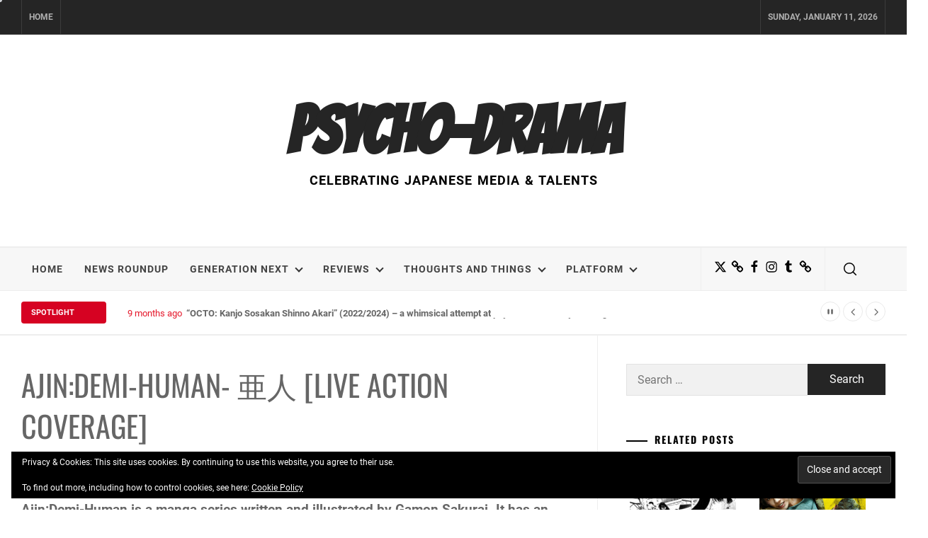

--- FILE ---
content_type: text/html; charset=UTF-8
request_url: https://psycho-drama.com/ajin-demi-human/
body_size: 50264
content:
<!doctype html><html lang="en-US"><head><meta charset="UTF-8"><meta name="viewport" content="width=device-width, initial-scale=1" /><link rel="profile" href="http://gmpg.org/xfn/11"> <script type="text/javascript">/*  */
(()=>{var e={};e.g=function(){if("object"==typeof globalThis)return globalThis;try{return this||new Function("return this")()}catch(e){if("object"==typeof window)return window}}(),function({ampUrl:n,isCustomizePreview:t,isAmpDevMode:r,noampQueryVarName:o,noampQueryVarValue:s,disabledStorageKey:i,mobileUserAgents:a,regexRegex:c}){if("undefined"==typeof sessionStorage)return;const d=new RegExp(c);if(!a.some((e=>{const n=e.match(d);return!(!n||!new RegExp(n[1],n[2]).test(navigator.userAgent))||navigator.userAgent.includes(e)})))return;e.g.addEventListener("DOMContentLoaded",(()=>{const e=document.getElementById("amp-mobile-version-switcher");if(!e)return;e.hidden=!1;const n=e.querySelector("a[href]");n&&n.addEventListener("click",(()=>{sessionStorage.removeItem(i)}))}));const g=r&&["paired-browsing-non-amp","paired-browsing-amp"].includes(window.name);if(sessionStorage.getItem(i)||t||g)return;const u=new URL(location.href),m=new URL(n);m.hash=u.hash,u.searchParams.has(o)&&s===u.searchParams.get(o)?sessionStorage.setItem(i,"1"):m.href!==u.href&&(window.stop(),location.replace(m.href))}({"ampUrl":"https:\/\/psycho-drama.com\/ajin-demi-human\/amp\/","noampQueryVarName":"noamp","noampQueryVarValue":"mobile","disabledStorageKey":"amp_mobile_redirect_disabled","mobileUserAgents":["Mobile","Android","Silk\/","Kindle","BlackBerry","Opera Mini","Opera Mobi"],"regexRegex":"^\\\/((?:.|\\n)+)\\\/([i]*)$","isCustomizePreview":false,"isAmpDevMode":false})})();
/*  */</script> <title>Psycho-Drama - Ajin:Demi-Human- 亜人 [Live Action Coverage]</title><style type="text/css">.overlay.overlay-enable:before {
                content: "";
            }
            
                        body .site .wp-block-quote,
            body .site .social-navigation a,
            body .site button,
            body .site input[type="button"],
            body .site input[type="reset"],
            body .site input[type="submit"],
            body .site .navigation.pagination .page-numbers.current,
            body .site .tagcloud > a:hover,
            body .site .tagcloud > a:focus,
            body .site .social-navigation a:hover,
            body .site .social-navigation a:focus,
            body .site button:hover,
            body .site button:active,
            body .site button:focus,
            body .site input[type="button"]:hover,
            body .site input[type="button"]:focus,
            body .site input[type="button"]:active,
            body .site input[type="reset"]:hover,
            body .site input[type="reset"]:active,
            body .site input[type="reset"]:focus,
            body .site input[type="submit"]:hover,
            body .site input[type="submit"]:active,
            body .site input[type="submit"]:focus {
                background: #252525;
            }

            body .site .btn-link:link:hover,
            body .site .btn-link:visited:hover {
                color: #252525;
            }

            body .site .btn-link {
                border-color: #252525;
            }

            @media only screen and (min-width: 992px) {
                body .site .main-navigation ul ul li a:hover,
                body .site .main-navigation ul ul li a:focus {
                    background: #252525;
                }
            }

            
                        body .site .comment-form .submit:hover,
            body .site .comment-form .submit:active,
            body .site .comment-form .submit:focus,
            body .site .mc4wp-form-fields input[type="submit"],
            body .site .main-navigation .menu ul > li.current_page_item > a,
            body .site .main-navigation .menu ul > li:focus > a,
            body .site .main-navigation .menu ul > li:hover > a,
            body .site .main-navigation .menu ul > li.current_page_item > a:before,
            body .site .main-navigation .menu ul > li:focus > a:before,
            body .site .main-navigation .menu ul > li:hover > a:before,
            body .site .menu-description,
            body .site .footer-social-menu,
            body .site #scroll-up{
                background: #252525;
            }

            body .site .site-title,
            body .site .site-title a,
            body .site .entry-meta a,
            body .site .entry-footer a,
            body .site a:hover,
            body .site a:focus,
            body .site a:active {
                color: #252525;
            }

            
                        .site .breaking-news-title,
            .site .exclusive-news-box .ticker-controls li:hover,
            body .entry-meta-bullets > span a {
                background: #d60222;
            }

            .site .banner-tiles .entry-meta-bullets > span a:after{
                border-top-color: #d60222;
            }

            
                        body,
            body button,
            body input,
            body select,
            body optgroup,
            body textarea {
                font-family: Roboto !important;
            }

            body .site h1,
            body .site h2,
            body .site h3,
            body .site h4,
            body .site h5,
            body .site h6 {
                font-family: Oswald !important;
            }

            
                        body .site .site-title {
                font-family: Bangers !important;
            }

            
                        body .site .united-block.featured-carousel {
                background: #1e1e1e;
            }

            
                        body .site .united-block.featured-carousel,
            body .site .united-block.featured-carousel .title-header,
            body .site .featured-carousel .hentry .photo-grid .entry-header .entry-title a {
                color: #fff;
            }

            
                        body .site .united-block.featured-carousel .carousel-slider .item {
                border-color: #2d2d2d;
            }</style><meta name='robots' content='max-image-preview:large' /><style>img:is([sizes="auto" i], [sizes^="auto," i]) { contain-intrinsic-size: 3000px 1500px }</style><meta name="google-site-verification" content="5cydz7oUsTzfyw3VKBsTmSOeXSqWAHI1ERC8-yGnr_8" /><link rel='dns-prefetch' href='//stats.wp.com' /><link rel='dns-prefetch' href='//v0.wordpress.com' /><link rel='dns-prefetch' href='//widgets.wp.com' /><link rel='dns-prefetch' href='//s0.wp.com' /><link rel='dns-prefetch' href='//0.gravatar.com' /><link rel='dns-prefetch' href='//1.gravatar.com' /><link rel='dns-prefetch' href='//2.gravatar.com' /><link rel='dns-prefetch' href='//jetpack.wordpress.com' /><link rel='dns-prefetch' href='//public-api.wordpress.com' /><link rel="alternate" type="application/rss+xml" title="Psycho-Drama &raquo; Feed" href="https://psycho-drama.com/feed/" /><link rel="alternate" type="application/rss+xml" title="Psycho-Drama &raquo; Comments Feed" href="https://psycho-drama.com/comments/feed/" /><link rel="alternate" type="application/rss+xml" title="Psycho-Drama &raquo; Ajin:Demi-Human- 亜人 [Live Action Coverage] Comments Feed" href="https://psycho-drama.com/ajin-demi-human/feed/" /> <script type="text/javascript">/*  */
window._wpemojiSettings = {"baseUrl":"https:\/\/s.w.org\/images\/core\/emoji\/16.0.1\/72x72\/","ext":".png","svgUrl":"https:\/\/s.w.org\/images\/core\/emoji\/16.0.1\/svg\/","svgExt":".svg","source":{"concatemoji":"https:\/\/psycho-drama.com\/wp-includes\/js\/wp-emoji-release.min.js?ver=6.8.3"}};
/*! This file is auto-generated */
!function(s,n){var o,i,e;function c(e){try{var t={supportTests:e,timestamp:(new Date).valueOf()};sessionStorage.setItem(o,JSON.stringify(t))}catch(e){}}function p(e,t,n){e.clearRect(0,0,e.canvas.width,e.canvas.height),e.fillText(t,0,0);var t=new Uint32Array(e.getImageData(0,0,e.canvas.width,e.canvas.height).data),a=(e.clearRect(0,0,e.canvas.width,e.canvas.height),e.fillText(n,0,0),new Uint32Array(e.getImageData(0,0,e.canvas.width,e.canvas.height).data));return t.every(function(e,t){return e===a[t]})}function u(e,t){e.clearRect(0,0,e.canvas.width,e.canvas.height),e.fillText(t,0,0);for(var n=e.getImageData(16,16,1,1),a=0;a<n.data.length;a++)if(0!==n.data[a])return!1;return!0}function f(e,t,n,a){switch(t){case"flag":return n(e,"\ud83c\udff3\ufe0f\u200d\u26a7\ufe0f","\ud83c\udff3\ufe0f\u200b\u26a7\ufe0f")?!1:!n(e,"\ud83c\udde8\ud83c\uddf6","\ud83c\udde8\u200b\ud83c\uddf6")&&!n(e,"\ud83c\udff4\udb40\udc67\udb40\udc62\udb40\udc65\udb40\udc6e\udb40\udc67\udb40\udc7f","\ud83c\udff4\u200b\udb40\udc67\u200b\udb40\udc62\u200b\udb40\udc65\u200b\udb40\udc6e\u200b\udb40\udc67\u200b\udb40\udc7f");case"emoji":return!a(e,"\ud83e\udedf")}return!1}function g(e,t,n,a){var r="undefined"!=typeof WorkerGlobalScope&&self instanceof WorkerGlobalScope?new OffscreenCanvas(300,150):s.createElement("canvas"),o=r.getContext("2d",{willReadFrequently:!0}),i=(o.textBaseline="top",o.font="600 32px Arial",{});return e.forEach(function(e){i[e]=t(o,e,n,a)}),i}function t(e){var t=s.createElement("script");t.src=e,t.defer=!0,s.head.appendChild(t)}"undefined"!=typeof Promise&&(o="wpEmojiSettingsSupports",i=["flag","emoji"],n.supports={everything:!0,everythingExceptFlag:!0},e=new Promise(function(e){s.addEventListener("DOMContentLoaded",e,{once:!0})}),new Promise(function(t){var n=function(){try{var e=JSON.parse(sessionStorage.getItem(o));if("object"==typeof e&&"number"==typeof e.timestamp&&(new Date).valueOf()<e.timestamp+604800&&"object"==typeof e.supportTests)return e.supportTests}catch(e){}return null}();if(!n){if("undefined"!=typeof Worker&&"undefined"!=typeof OffscreenCanvas&&"undefined"!=typeof URL&&URL.createObjectURL&&"undefined"!=typeof Blob)try{var e="postMessage("+g.toString()+"("+[JSON.stringify(i),f.toString(),p.toString(),u.toString()].join(",")+"));",a=new Blob([e],{type:"text/javascript"}),r=new Worker(URL.createObjectURL(a),{name:"wpTestEmojiSupports"});return void(r.onmessage=function(e){c(n=e.data),r.terminate(),t(n)})}catch(e){}c(n=g(i,f,p,u))}t(n)}).then(function(e){for(var t in e)n.supports[t]=e[t],n.supports.everything=n.supports.everything&&n.supports[t],"flag"!==t&&(n.supports.everythingExceptFlag=n.supports.everythingExceptFlag&&n.supports[t]);n.supports.everythingExceptFlag=n.supports.everythingExceptFlag&&!n.supports.flag,n.DOMReady=!1,n.readyCallback=function(){n.DOMReady=!0}}).then(function(){return e}).then(function(){var e;n.supports.everything||(n.readyCallback(),(e=n.source||{}).concatemoji?t(e.concatemoji):e.wpemoji&&e.twemoji&&(t(e.twemoji),t(e.wpemoji)))}))}((window,document),window._wpemojiSettings);
/*  */</script> <style id='wp-emoji-styles-inline-css' type='text/css'>img.wp-smiley, img.emoji {
		display: inline !important;
		border: none !important;
		box-shadow: none !important;
		height: 1em !important;
		width: 1em !important;
		margin: 0 0.07em !important;
		vertical-align: -0.1em !important;
		background: none !important;
		padding: 0 !important;
	}</style><link data-optimized="1" rel='stylesheet' id='wp-block-library-css' href='https://psycho-drama.com/wp-content/litespeed/css/3d8e6f8b2102effb9009774f5278a092.css?ver=33958' type='text/css' media='all' /><style id='wp-block-library-theme-inline-css' type='text/css'>.wp-block-audio :where(figcaption){color:#555;font-size:13px;text-align:center}.is-dark-theme .wp-block-audio :where(figcaption){color:#ffffffa6}.wp-block-audio{margin:0 0 1em}.wp-block-code{border:1px solid #ccc;border-radius:4px;font-family:Menlo,Consolas,monaco,monospace;padding:.8em 1em}.wp-block-embed :where(figcaption){color:#555;font-size:13px;text-align:center}.is-dark-theme .wp-block-embed :where(figcaption){color:#ffffffa6}.wp-block-embed{margin:0 0 1em}.blocks-gallery-caption{color:#555;font-size:13px;text-align:center}.is-dark-theme .blocks-gallery-caption{color:#ffffffa6}:root :where(.wp-block-image figcaption){color:#555;font-size:13px;text-align:center}.is-dark-theme :root :where(.wp-block-image figcaption){color:#ffffffa6}.wp-block-image{margin:0 0 1em}.wp-block-pullquote{border-bottom:4px solid;border-top:4px solid;color:currentColor;margin-bottom:1.75em}.wp-block-pullquote cite,.wp-block-pullquote footer,.wp-block-pullquote__citation{color:currentColor;font-size:.8125em;font-style:normal;text-transform:uppercase}.wp-block-quote{border-left:.25em solid;margin:0 0 1.75em;padding-left:1em}.wp-block-quote cite,.wp-block-quote footer{color:currentColor;font-size:.8125em;font-style:normal;position:relative}.wp-block-quote:where(.has-text-align-right){border-left:none;border-right:.25em solid;padding-left:0;padding-right:1em}.wp-block-quote:where(.has-text-align-center){border:none;padding-left:0}.wp-block-quote.is-large,.wp-block-quote.is-style-large,.wp-block-quote:where(.is-style-plain){border:none}.wp-block-search .wp-block-search__label{font-weight:700}.wp-block-search__button{border:1px solid #ccc;padding:.375em .625em}:where(.wp-block-group.has-background){padding:1.25em 2.375em}.wp-block-separator.has-css-opacity{opacity:.4}.wp-block-separator{border:none;border-bottom:2px solid;margin-left:auto;margin-right:auto}.wp-block-separator.has-alpha-channel-opacity{opacity:1}.wp-block-separator:not(.is-style-wide):not(.is-style-dots){width:100px}.wp-block-separator.has-background:not(.is-style-dots){border-bottom:none;height:1px}.wp-block-separator.has-background:not(.is-style-wide):not(.is-style-dots){height:2px}.wp-block-table{margin:0 0 1em}.wp-block-table td,.wp-block-table th{word-break:normal}.wp-block-table :where(figcaption){color:#555;font-size:13px;text-align:center}.is-dark-theme .wp-block-table :where(figcaption){color:#ffffffa6}.wp-block-video :where(figcaption){color:#555;font-size:13px;text-align:center}.is-dark-theme .wp-block-video :where(figcaption){color:#ffffffa6}.wp-block-video{margin:0 0 1em}:root :where(.wp-block-template-part.has-background){margin-bottom:0;margin-top:0;padding:1.25em 2.375em}</style><style id='classic-theme-styles-inline-css' type='text/css'>/*! This file is auto-generated */
.wp-block-button__link{color:#fff;background-color:#32373c;border-radius:9999px;box-shadow:none;text-decoration:none;padding:calc(.667em + 2px) calc(1.333em + 2px);font-size:1.125em}.wp-block-file__button{background:#32373c;color:#fff;text-decoration:none}</style><style id='global-styles-inline-css' type='text/css'>:root{--wp--preset--aspect-ratio--square: 1;--wp--preset--aspect-ratio--4-3: 4/3;--wp--preset--aspect-ratio--3-4: 3/4;--wp--preset--aspect-ratio--3-2: 3/2;--wp--preset--aspect-ratio--2-3: 2/3;--wp--preset--aspect-ratio--16-9: 16/9;--wp--preset--aspect-ratio--9-16: 9/16;--wp--preset--color--black: #000000;--wp--preset--color--cyan-bluish-gray: #abb8c3;--wp--preset--color--white: #ffffff;--wp--preset--color--pale-pink: #f78da7;--wp--preset--color--vivid-red: #cf2e2e;--wp--preset--color--luminous-vivid-orange: #ff6900;--wp--preset--color--luminous-vivid-amber: #fcb900;--wp--preset--color--light-green-cyan: #7bdcb5;--wp--preset--color--vivid-green-cyan: #00d084;--wp--preset--color--pale-cyan-blue: #8ed1fc;--wp--preset--color--vivid-cyan-blue: #0693e3;--wp--preset--color--vivid-purple: #9b51e0;--wp--preset--gradient--vivid-cyan-blue-to-vivid-purple: linear-gradient(135deg,rgba(6,147,227,1) 0%,rgb(155,81,224) 100%);--wp--preset--gradient--light-green-cyan-to-vivid-green-cyan: linear-gradient(135deg,rgb(122,220,180) 0%,rgb(0,208,130) 100%);--wp--preset--gradient--luminous-vivid-amber-to-luminous-vivid-orange: linear-gradient(135deg,rgba(252,185,0,1) 0%,rgba(255,105,0,1) 100%);--wp--preset--gradient--luminous-vivid-orange-to-vivid-red: linear-gradient(135deg,rgba(255,105,0,1) 0%,rgb(207,46,46) 100%);--wp--preset--gradient--very-light-gray-to-cyan-bluish-gray: linear-gradient(135deg,rgb(238,238,238) 0%,rgb(169,184,195) 100%);--wp--preset--gradient--cool-to-warm-spectrum: linear-gradient(135deg,rgb(74,234,220) 0%,rgb(151,120,209) 20%,rgb(207,42,186) 40%,rgb(238,44,130) 60%,rgb(251,105,98) 80%,rgb(254,248,76) 100%);--wp--preset--gradient--blush-light-purple: linear-gradient(135deg,rgb(255,206,236) 0%,rgb(152,150,240) 100%);--wp--preset--gradient--blush-bordeaux: linear-gradient(135deg,rgb(254,205,165) 0%,rgb(254,45,45) 50%,rgb(107,0,62) 100%);--wp--preset--gradient--luminous-dusk: linear-gradient(135deg,rgb(255,203,112) 0%,rgb(199,81,192) 50%,rgb(65,88,208) 100%);--wp--preset--gradient--pale-ocean: linear-gradient(135deg,rgb(255,245,203) 0%,rgb(182,227,212) 50%,rgb(51,167,181) 100%);--wp--preset--gradient--electric-grass: linear-gradient(135deg,rgb(202,248,128) 0%,rgb(113,206,126) 100%);--wp--preset--gradient--midnight: linear-gradient(135deg,rgb(2,3,129) 0%,rgb(40,116,252) 100%);--wp--preset--font-size--small: 13px;--wp--preset--font-size--medium: 20px;--wp--preset--font-size--large: 36px;--wp--preset--font-size--x-large: 42px;--wp--preset--spacing--20: 0.44rem;--wp--preset--spacing--30: 0.67rem;--wp--preset--spacing--40: 1rem;--wp--preset--spacing--50: 1.5rem;--wp--preset--spacing--60: 2.25rem;--wp--preset--spacing--70: 3.38rem;--wp--preset--spacing--80: 5.06rem;--wp--preset--shadow--natural: 6px 6px 9px rgba(0, 0, 0, 0.2);--wp--preset--shadow--deep: 12px 12px 50px rgba(0, 0, 0, 0.4);--wp--preset--shadow--sharp: 6px 6px 0px rgba(0, 0, 0, 0.2);--wp--preset--shadow--outlined: 6px 6px 0px -3px rgba(255, 255, 255, 1), 6px 6px rgba(0, 0, 0, 1);--wp--preset--shadow--crisp: 6px 6px 0px rgba(0, 0, 0, 1);}:where(.is-layout-flex){gap: 0.5em;}:where(.is-layout-grid){gap: 0.5em;}body .is-layout-flex{display: flex;}.is-layout-flex{flex-wrap: wrap;align-items: center;}.is-layout-flex > :is(*, div){margin: 0;}body .is-layout-grid{display: grid;}.is-layout-grid > :is(*, div){margin: 0;}:where(.wp-block-columns.is-layout-flex){gap: 2em;}:where(.wp-block-columns.is-layout-grid){gap: 2em;}:where(.wp-block-post-template.is-layout-flex){gap: 1.25em;}:where(.wp-block-post-template.is-layout-grid){gap: 1.25em;}.has-black-color{color: var(--wp--preset--color--black) !important;}.has-cyan-bluish-gray-color{color: var(--wp--preset--color--cyan-bluish-gray) !important;}.has-white-color{color: var(--wp--preset--color--white) !important;}.has-pale-pink-color{color: var(--wp--preset--color--pale-pink) !important;}.has-vivid-red-color{color: var(--wp--preset--color--vivid-red) !important;}.has-luminous-vivid-orange-color{color: var(--wp--preset--color--luminous-vivid-orange) !important;}.has-luminous-vivid-amber-color{color: var(--wp--preset--color--luminous-vivid-amber) !important;}.has-light-green-cyan-color{color: var(--wp--preset--color--light-green-cyan) !important;}.has-vivid-green-cyan-color{color: var(--wp--preset--color--vivid-green-cyan) !important;}.has-pale-cyan-blue-color{color: var(--wp--preset--color--pale-cyan-blue) !important;}.has-vivid-cyan-blue-color{color: var(--wp--preset--color--vivid-cyan-blue) !important;}.has-vivid-purple-color{color: var(--wp--preset--color--vivid-purple) !important;}.has-black-background-color{background-color: var(--wp--preset--color--black) !important;}.has-cyan-bluish-gray-background-color{background-color: var(--wp--preset--color--cyan-bluish-gray) !important;}.has-white-background-color{background-color: var(--wp--preset--color--white) !important;}.has-pale-pink-background-color{background-color: var(--wp--preset--color--pale-pink) !important;}.has-vivid-red-background-color{background-color: var(--wp--preset--color--vivid-red) !important;}.has-luminous-vivid-orange-background-color{background-color: var(--wp--preset--color--luminous-vivid-orange) !important;}.has-luminous-vivid-amber-background-color{background-color: var(--wp--preset--color--luminous-vivid-amber) !important;}.has-light-green-cyan-background-color{background-color: var(--wp--preset--color--light-green-cyan) !important;}.has-vivid-green-cyan-background-color{background-color: var(--wp--preset--color--vivid-green-cyan) !important;}.has-pale-cyan-blue-background-color{background-color: var(--wp--preset--color--pale-cyan-blue) !important;}.has-vivid-cyan-blue-background-color{background-color: var(--wp--preset--color--vivid-cyan-blue) !important;}.has-vivid-purple-background-color{background-color: var(--wp--preset--color--vivid-purple) !important;}.has-black-border-color{border-color: var(--wp--preset--color--black) !important;}.has-cyan-bluish-gray-border-color{border-color: var(--wp--preset--color--cyan-bluish-gray) !important;}.has-white-border-color{border-color: var(--wp--preset--color--white) !important;}.has-pale-pink-border-color{border-color: var(--wp--preset--color--pale-pink) !important;}.has-vivid-red-border-color{border-color: var(--wp--preset--color--vivid-red) !important;}.has-luminous-vivid-orange-border-color{border-color: var(--wp--preset--color--luminous-vivid-orange) !important;}.has-luminous-vivid-amber-border-color{border-color: var(--wp--preset--color--luminous-vivid-amber) !important;}.has-light-green-cyan-border-color{border-color: var(--wp--preset--color--light-green-cyan) !important;}.has-vivid-green-cyan-border-color{border-color: var(--wp--preset--color--vivid-green-cyan) !important;}.has-pale-cyan-blue-border-color{border-color: var(--wp--preset--color--pale-cyan-blue) !important;}.has-vivid-cyan-blue-border-color{border-color: var(--wp--preset--color--vivid-cyan-blue) !important;}.has-vivid-purple-border-color{border-color: var(--wp--preset--color--vivid-purple) !important;}.has-vivid-cyan-blue-to-vivid-purple-gradient-background{background: var(--wp--preset--gradient--vivid-cyan-blue-to-vivid-purple) !important;}.has-light-green-cyan-to-vivid-green-cyan-gradient-background{background: var(--wp--preset--gradient--light-green-cyan-to-vivid-green-cyan) !important;}.has-luminous-vivid-amber-to-luminous-vivid-orange-gradient-background{background: var(--wp--preset--gradient--luminous-vivid-amber-to-luminous-vivid-orange) !important;}.has-luminous-vivid-orange-to-vivid-red-gradient-background{background: var(--wp--preset--gradient--luminous-vivid-orange-to-vivid-red) !important;}.has-very-light-gray-to-cyan-bluish-gray-gradient-background{background: var(--wp--preset--gradient--very-light-gray-to-cyan-bluish-gray) !important;}.has-cool-to-warm-spectrum-gradient-background{background: var(--wp--preset--gradient--cool-to-warm-spectrum) !important;}.has-blush-light-purple-gradient-background{background: var(--wp--preset--gradient--blush-light-purple) !important;}.has-blush-bordeaux-gradient-background{background: var(--wp--preset--gradient--blush-bordeaux) !important;}.has-luminous-dusk-gradient-background{background: var(--wp--preset--gradient--luminous-dusk) !important;}.has-pale-ocean-gradient-background{background: var(--wp--preset--gradient--pale-ocean) !important;}.has-electric-grass-gradient-background{background: var(--wp--preset--gradient--electric-grass) !important;}.has-midnight-gradient-background{background: var(--wp--preset--gradient--midnight) !important;}.has-small-font-size{font-size: var(--wp--preset--font-size--small) !important;}.has-medium-font-size{font-size: var(--wp--preset--font-size--medium) !important;}.has-large-font-size{font-size: var(--wp--preset--font-size--large) !important;}.has-x-large-font-size{font-size: var(--wp--preset--font-size--x-large) !important;}
:where(.wp-block-post-template.is-layout-flex){gap: 1.25em;}:where(.wp-block-post-template.is-layout-grid){gap: 1.25em;}
:where(.wp-block-columns.is-layout-flex){gap: 2em;}:where(.wp-block-columns.is-layout-grid){gap: 2em;}
:root :where(.wp-block-pullquote){font-size: 1.5em;line-height: 1.6;}</style><link data-optimized="1" rel='stylesheet' id='related-posts-by-taxonomy-css' href='https://psycho-drama.com/wp-content/litespeed/css/27b126ae146faa85ebac8fb24d231fe7.css?ver=d5e81' type='text/css' media='all' /><link data-optimized="1" rel='stylesheet' id='wen-responsive-columns-css' href='https://psycho-drama.com/wp-content/litespeed/css/774832ae383b3d56f4b81cdad3d2672d.css?ver=77665' type='text/css' media='all' /><link data-optimized="1" rel='stylesheet' id='starter-gazette-google-fonts-css' href='https://psycho-drama.com/wp-content/litespeed/css/807b6741f4c4c6031b5e86f7dadbce33.css?ver=42154' type='text/css' media='all' /><link data-optimized="1" rel='stylesheet' id='jquery-slick-css' href='https://psycho-drama.com/wp-content/litespeed/css/d7e2c3488b1d45131f6fe5a225dca803.css?ver=d6275' type='text/css' media='all' /><link data-optimized="1" rel='stylesheet' id='elegant-icon-css' href='https://psycho-drama.com/wp-content/litespeed/css/545eb8a9036d510076bea84aac4d942c.css?ver=3d218' type='text/css' media='all' /><link data-optimized="1" rel='stylesheet' id='magnific-popup-css' href='https://psycho-drama.com/wp-content/litespeed/css/deb8a2b5a91f43fef7bcbbb08214ddfb.css?ver=17841' type='text/css' media='all' /><link data-optimized="1" rel='stylesheet' id='ticker-css' href='https://psycho-drama.com/wp-content/litespeed/css/e8e037ea06f23b17cf4845513179d1f0.css?ver=2c724' type='text/css' media='all' /><link data-optimized="1" rel='stylesheet' id='sidr-nav-css' href='https://psycho-drama.com/wp-content/litespeed/css/c9d5ec8ebeb72cf73fcaa0add54a4409.css?ver=da1cf' type='text/css' media='all' /><link data-optimized="1" rel='stylesheet' id='starter-gazette-style-css' href='https://psycho-drama.com/wp-content/litespeed/css/f623af18da70787741b60ebe297d30b3.css?ver=07fbe' type='text/css' media='all' /><style id='starter-gazette-style-inline-css' type='text/css'>.tags-links, .comments-link { clip: rect(1px, 1px, 1px, 1px); height: 1px; position: absolute; overflow: hidden; width: 1px; }</style><link data-optimized="1" rel='stylesheet' id='jetpack_likes-css' href='https://psycho-drama.com/wp-content/litespeed/css/a4ec1016cda44d657b31fb07f9d5c65e.css?ver=8c557' type='text/css' media='all' /><link data-optimized="1" rel='stylesheet' id='jetpack-subscriptions-css' href='https://psycho-drama.com/wp-content/litespeed/css/3551e9008ed8cca78f20b6161444307d.css?ver=66804' type='text/css' media='all' /><link data-optimized="1" rel='stylesheet' id='sharedaddy-css' href='https://psycho-drama.com/wp-content/litespeed/css/7b856caa98002079900893bc22413460.css?ver=0aa08' type='text/css' media='all' /><link data-optimized="1" rel='stylesheet' id='social-logos-css' href='https://psycho-drama.com/wp-content/litespeed/css/4d1fe26a76551fd39e9212f0075118e7.css?ver=69658' type='text/css' media='all' /> <script type="text/javascript" src="https://psycho-drama.com/wp-includes/js/jquery/jquery.min.js?ver=3.7.1" id="jquery-core-js"></script> <script data-optimized="1" type="text/javascript" src="https://psycho-drama.com/wp-content/litespeed/js/8781cfad54a82f50e35b1d570d002f2a.js?ver=a7ba9" id="jquery-migrate-js"></script> <script data-optimized="1" type="text/javascript" src="https://psycho-drama.com/wp-content/litespeed/js/1019929b09e67448f82235ae255f44e7.js?ver=21faa" id="wen-responsive-columns-js"></script> <link rel="https://api.w.org/" href="https://psycho-drama.com/wp-json/" /><link rel="alternate" title="JSON" type="application/json" href="https://psycho-drama.com/wp-json/wp/v2/posts/1174" /><link rel="EditURI" type="application/rsd+xml" title="RSD" href="https://psycho-drama.com/xmlrpc.php?rsd" /><meta name="generator" content="WordPress 6.8.3" /><link rel="canonical" href="https://psycho-drama.com/ajin-demi-human/" /><link rel='shortlink' href='https://wp.me/p9q0fP-iW' /><link rel="alternate" title="oEmbed (JSON)" type="application/json+oembed" href="https://psycho-drama.com/wp-json/oembed/1.0/embed?url=https%3A%2F%2Fpsycho-drama.com%2Fajin-demi-human%2F" /><link rel="alternate" title="oEmbed (XML)" type="text/xml+oembed" href="https://psycho-drama.com/wp-json/oembed/1.0/embed?url=https%3A%2F%2Fpsycho-drama.com%2Fajin-demi-human%2F&#038;format=xml" /><link rel="alternate" type="text/html" media="only screen and (max-width: 640px)" href="https://psycho-drama.com/ajin-demi-human/amp/"><style>img#wpstats{display:none}</style><link rel="pingback" href="https://psycho-drama.com/xmlrpc.php"><meta name="description" content="Ajin:Demi-Human is a manga series written and illustrated by Gamon Sakurai. It has an anime version (a trilogy) produced by Japanese 3DCG animation studio, Polygon Pictures. The live-action adaptation is under Toho, with Bayside Shakedown director Motohiro Katsuyuki and stars Satoh Takeru in the lead role, with Ayano Go, Chiba Yudai, Shirota Yuu, Hamabe Minami, and Yamada Yuki as supporting cast.&hellip;" /><link rel="amphtml" href="https://psycho-drama.com/ajin-demi-human/amp/"><style>#amp-mobile-version-switcher{left:0;position:absolute;width:100%;z-index:100}#amp-mobile-version-switcher>a{background-color:#444;border:0;color:#eaeaea;display:block;font-family:-apple-system,BlinkMacSystemFont,Segoe UI,Roboto,Oxygen-Sans,Ubuntu,Cantarell,Helvetica Neue,sans-serif;font-size:16px;font-weight:600;padding:15px 0;text-align:center;-webkit-text-decoration:none;text-decoration:none}#amp-mobile-version-switcher>a:active,#amp-mobile-version-switcher>a:focus,#amp-mobile-version-switcher>a:hover{-webkit-text-decoration:underline;text-decoration:underline}</style><meta property="og:type" content="article" /><meta property="og:title" content="Psycho-Drama - Ajin:Demi-Human- 亜人 [Live Action Coverage]" /><meta property="og:url" content="https://psycho-drama.com/ajin-demi-human/" /><meta property="og:description" content="Ajin:Demi-Human is a manga series written and illustrated by Gamon Sakurai. It has an anime version (a trilogy) produced by Japanese 3DCG animation studio, Polygon Pictures. The live-action adaptat…" /><meta property="article:published_time" content="2017-07-05T06:26:00+00:00" /><meta property="article:modified_time" content="2017-07-05T06:26:00+00:00" /><meta property="og:site_name" content="Psycho-Drama" /><meta property="og:image" content="https://psycho-drama.com/wp-content/uploads/2020/10/cropped-PD-1.png" /><meta property="og:image:width" content="512" /><meta property="og:image:height" content="512" /><meta property="og:image:alt" content="" /><meta property="og:locale" content="en_US" /><link rel="icon" href="https://psycho-drama.com/wp-content/uploads/2020/10/cropped-PD-1-32x32.png" sizes="32x32" /><link rel="icon" href="https://psycho-drama.com/wp-content/uploads/2020/10/cropped-PD-1-192x192.png" sizes="192x192" /><link rel="apple-touch-icon" href="https://psycho-drama.com/wp-content/uploads/2020/10/cropped-PD-1-180x180.png" /><meta name="msapplication-TileImage" content="https://psycho-drama.com/wp-content/uploads/2020/10/cropped-PD-1-270x270.png" /><style type="text/css" id="wp-custom-css">div.nav-search button.icon-search {
  background-color: #F7F7F7;
	}

section.united-block div.row h2.entry-title {
    text-shadow: 1px 1px 4px #000000;
}

section.united-block-bg div.row div.entry-meta {
	  text-shadow: 1px 1px 2px #000000;
}

section.united-block-bg time.entry-date.published {
    color: white;
		text-shadow: 1px 1px 2px #000000;
}

ul.posts-by-tag-list li {
	margin-bottom: 1em ;
}

::selection { background: #d60222; color: white}

@font-face{
	font-family: 'myWebFont';
	font-display: swap;
	src: url('myfont.woff2') format('woff2');
}</style></head><body class="wp-singular post-template-default single single-post postid-1174 single-format-standard wp-embed-responsive wp-theme-starter-gazette right-sidebar  tags-hidden comment-hidden"><div class="preloader"><div class="preloader-wrapper"><div class="spinner">
<svg class="filter" viewBox="0 0 66 66" xmlns="http://www.w3.org/2000/svg">
<circle class="length" fill="none" stroke-width="8" stroke-linecap="round" cx="33" cy="33" r="28"></circle>
</svg>
<svg class="filter" viewBox="0 0 66 66" xmlns="http://www.w3.org/2000/svg">
<circle fill="none" stroke-width="8" stroke-linecap="round" cx="33" cy="33" r="28"></circle>
</svg>
<svg class="filter" viewBox="0 0 66 66" xmlns="http://www.w3.org/2000/svg">
<circle fill="none" stroke-width="8" stroke-linecap="round" cx="33" cy="33" r="28"></circle>
</svg>
<svg class="filter" viewBox="0 0 66 66" xmlns="http://www.w3.org/2000/svg">
<circle fill="none" stroke-width="8" stroke-linecap="round" cx="33" cy="33" r="28"></circle>
</svg></div></div></div><div class="theme-custom-cursor theme-cursor-primary"></div><div class="theme-custom-cursor theme-cursor-secondary">
<svg width="21" height="21" viewBox="0 0 21 21" fill="none" xmlns="http://www.w3.org/2000/svg">
<path d="M2.06055 0H20.0605V18H17.0605V5.12155L2.12132 20.0608L0 17.9395L14.9395 3H2.06055V0Z"/>
</svg></div><div id="page" class="site ">
<a class="skip-link screen-reader-text" href="#content">Skip to content</a><header id="masthead" class="site-header"><div class="header-block header-block-1"><div class="wrapper"><div class="row"><div class="col col-full"><div id="mobile-header">
<a id="responsive-menu-button" href="#sidr-main">
Menu                            </a></div><div id="theme-top-navigation" class="top-navigation"><div class="menu"><ul id="top-menu" class="menu"><li id="menu-item-4102" class="menu-item menu-item-type-custom menu-item-object-custom menu-item-home menu-item-4102"><a href="https://psycho-drama.com">Home</a></li></ul></div></div><div class="tobar-time">
Sunday, January 11, 2026</div></div></div></div></div><div class="header-block header-block-2 header-block-center"><div class="wrapper"><div class="site-branding"><div class="logo"><p class="site-title">
<a href="https://psycho-drama.com/" rel="home">
Psycho-Drama                                    </a></p><p class="site-description">
Celebrating Japanese Media &amp; Talents</p></div></div></div></div><div class="header-block header-block-3"><div class="united-navigation"><div class="wrapper"><div class="row"><div class="col col-full"><nav id="site-navigation" class="main-navigation">
<button class="toggle-menu" aria-controls="primary-menu" aria-expanded="false">
<span class="screen-reader-text">Primary Menu</span>
<i class="united-toggle-icon"></i>
</button><div class="menu"><ul id="primary-menu" class="menu"><li id="menu-item-2902" class="menu-item menu-item-type-custom menu-item-object-custom menu-item-home menu-item-2902"><a href="https://psycho-drama.com">Home</a></li><li id="menu-item-4299" class="menu-item menu-item-type-taxonomy menu-item-object-category current-post-ancestor current-menu-parent current-post-parent menu-item-4299"><a href="https://psycho-drama.com/category/news-roundup/">News Roundup</a></li><li id="menu-item-4099" class="menu-item menu-item-type-taxonomy menu-item-object-category menu-item-has-children menu-item-4099"><a href="https://psycho-drama.com/category/generation-next/">Generation NEXT</a><ul class="sub-menu"><li id="menu-item-6067" class="menu-item menu-item-type-taxonomy menu-item-object-category menu-item-has-children menu-item-6067"><a href="https://psycho-drama.com/category/generation-next/next-break/">Next Break</a><ul class="sub-menu"><li id="menu-item-9482" class="menu-item menu-item-type-post_type menu-item-object-page menu-item-9482"><a href="https://psycho-drama.com/psycho-drama-yearly-next-break/">Psycho-Drama yearly “NEXT BREAK”</a></li><li id="menu-item-9188" class="menu-item menu-item-type-post_type menu-item-object-page menu-item-9188"><a href="https://psycho-drama.com/modelpress-seasonal-next-break-2022/">ModelPress seasonal “NEXT BREAK” 2022</a></li><li id="menu-item-6738" class="menu-item menu-item-type-post_type menu-item-object-page menu-item-6738"><a href="https://psycho-drama.com/modelpress-seasonal-next-break-2021/">ModelPress seasonal “NEXT BREAK” 2021</a></li><li id="menu-item-6767" class="menu-item menu-item-type-post_type menu-item-object-page menu-item-6767"><a href="https://psycho-drama.com/modelpress-seasonal-next-break-2020/">ModelPress seasonal “NEXT BREAK” 2020</a></li><li id="menu-item-6776" class="menu-item menu-item-type-post_type menu-item-object-page menu-item-6776"><a href="https://psycho-drama.com/modelpress-seasonal-next-break-2019/">ModelPress seasonal “NEXT BREAK” 2019</a></li><li id="menu-item-6764" class="menu-item menu-item-type-post_type menu-item-object-page menu-item-6764"><a href="https://psycho-drama.com/modelpress-seasonal-next-break-2018/">ModelPress seasonal “NEXT BREAK” 2018</a></li><li id="menu-item-6773" class="menu-item menu-item-type-post_type menu-item-object-page menu-item-6773"><a href="https://psycho-drama.com/modelpress-yearly-hit-next-break/">ModelPress yearly “HIT” &#038; “NEXT BREAK”</a></li></ul></li><li id="menu-item-7527" class="menu-item menu-item-type-taxonomy menu-item-object-category menu-item-7527"><a href="https://psycho-drama.com/category/features/on-the-way/">On the Way</a></li><li id="menu-item-5325" class="menu-item menu-item-type-taxonomy menu-item-object-category menu-item-5325"><a href="https://psycho-drama.com/category/generation-next/youngbloods/">Youngbloods</a></li></ul></li><li id="menu-item-4098" class="menu-item menu-item-type-taxonomy menu-item-object-category menu-item-has-children menu-item-4098"><a href="https://psycho-drama.com/category/review-main/">Reviews</a><ul class="sub-menu"><li id="menu-item-5522" class="menu-item menu-item-type-taxonomy menu-item-object-category menu-item-5522"><a href="https://psycho-drama.com/category/review-main/food-for-thought/">Food for Thought</a></li><li id="menu-item-4276" class="menu-item menu-item-type-taxonomy menu-item-object-category menu-item-4276"><a href="https://psycho-drama.com/category/review-main/drama/">Drama</a></li><li id="menu-item-4275" class="menu-item menu-item-type-taxonomy menu-item-object-category menu-item-4275"><a href="https://psycho-drama.com/category/review-main/movie/">Movie</a></li></ul></li><li id="menu-item-4277" class="menu-item menu-item-type-taxonomy menu-item-object-category menu-item-has-children menu-item-4277"><a href="https://psycho-drama.com/category/thoughts-and-things/">Thoughts and Things</a><ul class="sub-menu"><li id="menu-item-4298" class="menu-item menu-item-type-taxonomy menu-item-object-category menu-item-4298"><a href="https://psycho-drama.com/category/thoughts-and-things/bias/">Actors&#8217; Bias</a></li><li id="menu-item-4100" class="menu-item menu-item-type-taxonomy menu-item-object-category menu-item-4100"><a href="https://psycho-drama.com/category/features/beyond-the-frame/">Beyond the Frame</a></li><li id="menu-item-6066" class="menu-item menu-item-type-taxonomy menu-item-object-category menu-item-6066"><a href="https://psycho-drama.com/category/features/classics-club/">Classic&#8217;s Club</a></li></ul></li><li id="menu-item-5523" class="menu-item menu-item-type-taxonomy menu-item-object-category menu-item-has-children menu-item-5523"><a href="https://psycho-drama.com/category/platform/">Platform</a><ul class="sub-menu"><li id="menu-item-5524" class="menu-item menu-item-type-taxonomy menu-item-object-category menu-item-5524"><a href="https://psycho-drama.com/category/platform/tv-film/indies/">Indies</a></li><li id="menu-item-5525" class="menu-item menu-item-type-taxonomy menu-item-object-category menu-item-5525"><a href="https://psycho-drama.com/category/platform/tv-film/la/">LA</a></li><li id="menu-item-5526" class="menu-item menu-item-type-taxonomy menu-item-object-category menu-item-5526"><a href="https://psycho-drama.com/category/platform/tv-film/novel/">Novel</a></li><li id="menu-item-6810" class="menu-item menu-item-type-taxonomy menu-item-object-category menu-item-6810"><a href="https://psycho-drama.com/category/platform/tv-film/remake/">Remake</a></li></ul></li></ul></div><div class="nav-right"><div class="nav-socialmedia"><div class="social-navigation social-navigation-nav" role="navigation"
aria-label="Footer Social Links Menu"><div class="menu-social-media-container"><ul id="menu-social-media" class="social-links-menu"><li id="menu-item-1747" class="menu-item menu-item-type-custom menu-item-object-custom menu-item-1747"><a href="http://www.twitter.com/PsychoDramaJP"><span class="screen-reader-text">Twitter</span><svg class="icon icon-twitter" aria-hidden="true" role="img"> <use href="#icon-twitter" xlink:href="#icon-twitter"></use> </svg></a></li><li id="menu-item-9426" class="menu-item menu-item-type-custom menu-item-object-custom menu-item-9426"><a href="https://bsky.app/profile/psycho-drama.com"><span class="screen-reader-text">Bluesky</span><svg class="icon icon-chain" aria-hidden="true" role="img"> <use href="#icon-chain" xlink:href="#icon-chain"></use> </svg></a></li><li id="menu-item-4534" class="menu-item menu-item-type-custom menu-item-object-custom menu-item-4534"><a href="https://www.facebook.com/PsychoDramaJP/"><span class="screen-reader-text">Facebook</span><svg class="icon icon-facebook" aria-hidden="true" role="img"> <use href="#icon-facebook" xlink:href="#icon-facebook"></use> </svg></a></li><li id="menu-item-5087" class="menu-item menu-item-type-custom menu-item-object-custom menu-item-5087"><a href="https://www.instagram.com/psychodramajp/"><span class="screen-reader-text">Instagram</span><svg class="icon icon-instagram" aria-hidden="true" role="img"> <use href="#icon-instagram" xlink:href="#icon-instagram"></use> </svg></a></li><li id="menu-item-4561" class="menu-item menu-item-type-custom menu-item-object-custom menu-item-4561"><a href="https://PsychoDramaJP.tumblr.com"><span class="screen-reader-text">Tumblr</span><svg class="icon icon-tumblr" aria-hidden="true" role="img"> <use href="#icon-tumblr" xlink:href="#icon-tumblr"></use> </svg></a></li><li id="menu-item-9567" class="menu-item menu-item-type-custom menu-item-object-custom menu-item-9567"><a href="https://www.threads.net/@psychodramajp"><span class="screen-reader-text">Threads</span><svg class="icon icon-chain" aria-hidden="true" role="img"> <use href="#icon-chain" xlink:href="#icon-chain"></use> </svg></a></li></ul></div></div></div><div class="nav-search">
<button type="button" class="icon-search" aria-label="search">
<svg class="icon icon-loupe" aria-hidden="true" role="img"> <use href="#icon-loupe" xlink:href="#icon-loupe"></use> </svg>                                        </button></div></div></nav></div></div></div></div></div></header><div class="model-search">
<a href="javascript:void(0)" class="searchbar-skip-link"></a>
<a href="javascript:void(0)" class="cross-exit"></a><div class="model-search-wrapper"><div class="popup-form"><form role="search" method="get" class="search-form" action="https://psycho-drama.com/">
<label>
<span class="screen-reader-text">Search for:</span>
<input type="search" class="search-field" placeholder="Search &hellip;" value="" name="s" />
</label>
<input type="submit" class="search-submit" value="Search" /></form></div></div>
<a href="javascript:void(0)" class="searchbar-skip-link-end"></a></div><section class="exclusive-news"><div class="wrapper"><div class="row"><div class="col breaking-title">
<span class="breaking-news-title">
Spotlight                        </span></div><div class="col breaking-content"><div class="exclusive-news-box"><ul id="js-news"><li class="news-item">
<span class="time-news">9 months ago</span>
<a href="https://psycho-drama.com/octo-kanjo-sosakan-shinno-akari-2022-2024-a-whimsical-attempt-at-psychoevolutionary-investigation/">&#8220;OCTO: Kanjo Sosakan Shinno Akari&#8221; (2022/2024) – a whimsical attempt at psychoevolutionary investigation</a></li><li class="news-item">
<span class="time-news">4 years ago</span>
<a href="https://psycho-drama.com/sasaki-in-my-mind-2020-one-day-the-final-goodbye-will-come-itll-be-a-goodbye-to-your-own-self/">&#8220;Sasaki in My Mind&#8221; (2020) &#8211; One day, the final goodbye will come. It&#8217;ll be a goodbye to your own self.</a></li><li class="news-item">
<span class="time-news">5 years ago</span>
<a href="https://psycho-drama.com/hot-gimmick-boy-meets-girl-2019-an-exaggerated-trip-through-the-mess-of-teenagehood/">&#8220;Hot Gimmick: Boy Meets Girl&#8221; (2019) &#8211; An exaggerated trip through the mess of teenagehood</a></li><li class="news-item">
<span class="time-news">5 years ago</span>
<a href="https://psycho-drama.com/alice-in-borderland-2020-life-or-death-which-one-are-you-choosing-ep1/">&#8220;Alice in Borderland&#8221; (2020) &#8211; Life or Death. Which one are you choosing? [Ep1]</a></li><li class="news-item">
<span class="time-news">5 years ago</span>
<a href="https://psycho-drama.com/food-for-thought-gekijo-2020/">Food for Thought: &#8220;Gekijo&#8221; (2020)</a></li><li class="news-item">
<span class="time-news">6 years ago</span>
<a href="https://psycho-drama.com/tomodachi-game-are-friends-really-worth-getting-in-debt-over-drama-movies/">&#8220;Tomodachi Game&#8221; (2017) &#8211; Are friends really worth getting in debt over? [Drama + Movies]</a></li><li class="news-item">
<span class="time-news">6 years ago</span>
<a href="https://psycho-drama.com/kingdom-chinas-warring-states-period-in-a-seinen-la-jacket/">&#8220;Kingdom&#8221; (2019) &#8211; China&#8217;s Warring States period in a seinen LA jacket</a></li><li class="news-item">
<span class="time-news">6 years ago</span>
<a href="https://psycho-drama.com/12nin-no-shinitai-kodomotachi-a-murder-mystery-gone-a-different-route/">&#8220;12nin no Shinitai Kodomotachi&#8221; (2019) &#8211; a murder mystery gone a different route</a></li><li class="news-item">
<span class="time-news">7 years ago</span>
<a href="https://psycho-drama.com/2018-miscellaneous-japanese-dramas-drama-review/">2018 Miscellaneous Japanese Dramas</a></li><li class="news-item">
<span class="time-news">8 years ago</span>
<a href="https://psycho-drama.com/ajin-demi-human-2017-what-would-you-do-if-youd-become-immortal-overnight/">&#8220;Ajin: Demi-Human&#8221; (2017) &#8211; What would you do if you&#8217;d become immortal overnight?</a></li></ul></div></div></div></div></section><div id="content" class="site-content"><div id="primary" class="content-area"><main id="main" class="site-main"><article id="post-1174" class="post-1174 post type-post status-publish format-standard hentry category-news-roundup tag-la tag-sato-takeru"><header class="entry-header"><h1 class="entry-title">Ajin:Demi-Human- 亜人 [Live Action Coverage]</h1><div class="entry-meta">
<span class="posted-on">Posted on <a href="https://psycho-drama.com/2017/07/05/" rel="bookmark"><time class="entry-date published updated" datetime="2017-07-05T06:26:00+09:00">July 5, 2017</time></a></span><span class="byline"> by <span class="author vcard"><a class="url fn n" href="https://psycho-drama.com/author/pdold/">Jed</a></span></span></div></header><div class="entry-content"><p><span style="font-size: 14pt;"><strong>Ajin:Demi-Human is a manga series written and illustrated by Gamon Sakurai. It has an anime version (a trilogy) produced by Japanese 3DCG animation studio, Polygon Pictures. The live-action adaptation is under Toho, with Bayside Shakedown director Motohiro Katsuyuki and stars Satoh Takeru in the lead role,</strong></span> with Ayano Go, Chiba Yudai, Shirota Yuu, Hamabe Minami, and Yamada Yuki as supporting cast. The film is scheduled to be released on 30th September 2017.</p><p>{gallery}special-coverage/ajin-demi-human{/gallery}</p><p><strong>What the movie is all about:</strong> The LA centers on a student, Kei Nagai (<span lang="ja">永井圭</span>), who discovers he is an immortal referred to as <em>Ajin</em>. The realization only came when he was hit by a truck, died but actually recovered. He becomes a target for the government as <em>Ajin</em> are considered dangerous semi-human beings. While the government claims to help <em>Ajin</em> live in a safe environment, they are using them as subjects for cruel and inhumane experimentation. As a result, many <em>Ajin</em> that have escaped are bent on revenge with a specific <em>Ajin,</em> Sato (Ayano Gou), planning to destroy humanity. Is Kei the only one who can stop him?</p><p>  <span id="more-1174"></span></p><p><strong>Highlights:</strong> Directed by Motohiro Katsuyuki, the film is in safe hands as Katsuyuki is known for the LA adaptation of the <em>Bayside Shakedown</em> movies. He also did such films as <em>Summer Time Machine Blues</em> (Eita) and the wacky <em>Space Travelers</em> (Kaneshiro Takeshi). Director Katsuyuki is also assigned to do the live action for Fukushi Sota&#8217;s <em>Laughing Under The Clouds</em>. </p><p>Reports have it that the action sequences for <em>Ajin: Demi-Human</em> will be supervised by the same team who did those for <em>Rurouni Kenshin</em>, and that is great news. While many Japanese special effects have been questioned for their quality and authentic look, the <em>Kenshin</em> fight scenes and other effects were excellent.</p><hr /><p> </p><p><center><a class="twitter-timeline" href="https://twitter.com/ajin_movie" data-width="650" data-height="800" data-link-color="#E81C4F">Tweets by ajin_movie</a></center></p><p> </p><hr /><p><strong>Trailer Impressions:</strong> One of the most exciting half-minute long trailers I&#8217;ve seen in a long time. The trailer offers the audience a lot: suspense, thrills, and a glimpse into the humanity and/or inhumanity of the <em>Ajin</em> as seen from the eyes of both Satoh and Ayano &#8211; the characters who represent the good and the evil side of the demi-humans. </p><p>{youtube}3YLceLUB9hg{/youtube}</p><hr /><p><strong>Thoughts:</strong> Satoh Takeru has gained a reputation as an actor who has a specific career goal. He will not do anything for the sake of making &#8220;just a movie&#8221;. His agency has seen to it that he gets cast in quality films. As Nagai Kei, he is a victim of terrifying and painful experiments and a rep for the &#8220;good&#8221; side of <em>Ajin.</em> This is not the first time that Satoh will play a character with conflicting personality. In the <em>Kenshin</em> trilogy, he was a former assassin who seeks atonement for his old ways.</p><p> </p><div class="sharedaddy sd-sharing-enabled"><div class="robots-nocontent sd-block sd-social sd-social-icon sd-sharing"><h3 class="sd-title">Share this:</h3><div class="sd-content"><ul><li class="share-x"><a rel="nofollow noopener noreferrer"
data-shared="sharing-x-1174"
class="share-x sd-button share-icon no-text"
href="https://psycho-drama.com/ajin-demi-human/?share=x"
target="_blank"
aria-labelledby="sharing-x-1174"
>
<span id="sharing-x-1174" hidden>Click to share on X (Opens in new window)</span>
<span>X</span>
</a></li><li class="share-bluesky"><a rel="nofollow noopener noreferrer"
data-shared="sharing-bluesky-1174"
class="share-bluesky sd-button share-icon no-text"
href="https://psycho-drama.com/ajin-demi-human/?share=bluesky"
target="_blank"
aria-labelledby="sharing-bluesky-1174"
>
<span id="sharing-bluesky-1174" hidden>Click to share on Bluesky (Opens in new window)</span>
<span>Bluesky</span>
</a></li><li class="share-threads"><a rel="nofollow noopener noreferrer"
data-shared="sharing-threads-1174"
class="share-threads sd-button share-icon no-text"
href="https://psycho-drama.com/ajin-demi-human/?share=threads"
target="_blank"
aria-labelledby="sharing-threads-1174"
>
<span id="sharing-threads-1174" hidden>Click to share on Threads (Opens in new window)</span>
<span>Threads</span>
</a></li><li class="share-facebook"><a rel="nofollow noopener noreferrer"
data-shared="sharing-facebook-1174"
class="share-facebook sd-button share-icon no-text"
href="https://psycho-drama.com/ajin-demi-human/?share=facebook"
target="_blank"
aria-labelledby="sharing-facebook-1174"
>
<span id="sharing-facebook-1174" hidden>Click to share on Facebook (Opens in new window)</span>
<span>Facebook</span>
</a></li><li class="share-tumblr"><a rel="nofollow noopener noreferrer"
data-shared="sharing-tumblr-1174"
class="share-tumblr sd-button share-icon no-text"
href="https://psycho-drama.com/ajin-demi-human/?share=tumblr"
target="_blank"
aria-labelledby="sharing-tumblr-1174"
>
<span id="sharing-tumblr-1174" hidden>Click to share on Tumblr (Opens in new window)</span>
<span>Tumblr</span>
</a></li><li class="share-reddit"><a rel="nofollow noopener noreferrer"
data-shared="sharing-reddit-1174"
class="share-reddit sd-button share-icon no-text"
href="https://psycho-drama.com/ajin-demi-human/?share=reddit"
target="_blank"
aria-labelledby="sharing-reddit-1174"
>
<span id="sharing-reddit-1174" hidden>Click to share on Reddit (Opens in new window)</span>
<span>Reddit</span>
</a></li><li class="share-mastodon"><a rel="nofollow noopener noreferrer"
data-shared="sharing-mastodon-1174"
class="share-mastodon sd-button share-icon no-text"
href="https://psycho-drama.com/ajin-demi-human/?share=mastodon"
target="_blank"
aria-labelledby="sharing-mastodon-1174"
>
<span id="sharing-mastodon-1174" hidden>Click to share on Mastodon (Opens in new window)</span>
<span>Mastodon</span>
</a></li><li><a href="#" class="sharing-anchor sd-button share-more"><span>More</span></a></li><li class="share-end"></li></ul><div class="sharing-hidden"><div class="inner" style="display: none;"><ul><li class="share-jetpack-whatsapp"><a rel="nofollow noopener noreferrer"
data-shared="sharing-whatsapp-1174"
class="share-jetpack-whatsapp sd-button share-icon no-text"
href="https://psycho-drama.com/ajin-demi-human/?share=jetpack-whatsapp"
target="_blank"
aria-labelledby="sharing-whatsapp-1174"
>
<span id="sharing-whatsapp-1174" hidden>Click to share on WhatsApp (Opens in new window)</span>
<span>WhatsApp</span>
</a></li><li class="share-telegram"><a rel="nofollow noopener noreferrer"
data-shared="sharing-telegram-1174"
class="share-telegram sd-button share-icon no-text"
href="https://psycho-drama.com/ajin-demi-human/?share=telegram"
target="_blank"
aria-labelledby="sharing-telegram-1174"
>
<span id="sharing-telegram-1174" hidden>Click to share on Telegram (Opens in new window)</span>
<span>Telegram</span>
</a></li><li class="share-email"><a rel="nofollow noopener noreferrer"
data-shared="sharing-email-1174"
class="share-email sd-button share-icon no-text"
href="mailto:?subject=%5BShared%20Post%5D%20Ajin%3ADemi-Human-%20%E4%BA%9C%E4%BA%BA%20%5BLive%20Action%20Coverage%5D&#038;body=https%3A%2F%2Fpsycho-drama.com%2Fajin-demi-human%2F&#038;share=email"
target="_blank"
aria-labelledby="sharing-email-1174"
data-email-share-error-title="Do you have email set up?" data-email-share-error-text="If you&#039;re having problems sharing via email, you might not have email set up for your browser. You may need to create a new email yourself." data-email-share-nonce="e3f05c67f0" data-email-share-track-url="https://psycho-drama.com/ajin-demi-human/?share=email">
<span id="sharing-email-1174" hidden>Click to email a link to a friend (Opens in new window)</span>
<span>Email</span>
</a></li><li class="share-end"></li></ul></div></div></div></div></div><div class='sharedaddy sd-block sd-like jetpack-likes-widget-wrapper jetpack-likes-widget-unloaded' id='like-post-wrapper-139184533-1174-69633f09845ba' data-src='https://widgets.wp.com/likes/?ver=15.2#blog_id=139184533&amp;post_id=1174&amp;origin=psycho-drama.com&amp;obj_id=139184533-1174-69633f09845ba' data-name='like-post-frame-139184533-1174-69633f09845ba' data-title='Like or Reblog'><h3 class="sd-title">Like this:</h3><div class='likes-widget-placeholder post-likes-widget-placeholder' style='height: 55px;'><span class='button'><span>Like</span></span> <span class="loading">Loading...</span></div><span class='sd-text-color'></span><a class='sd-link-color'></a></div></div><footer class="entry-footer">
<span class="cat-links">Posted In <a href="https://psycho-drama.com/category/news-roundup/" rel="category tag">News Roundup</a></span><span class="tags-links">Tagged In <a href="https://psycho-drama.com/tag/la/" rel="tag">LA</a>, <a href="https://psycho-drama.com/tag/sato-takeru/" rel="tag">Sato Takeru</a></span></footer></article><nav class="navigation post-navigation" aria-label="Posts"><h2 class="screen-reader-text">Post navigation</h2><div class="nav-links"><div class="nav-previous"><a href="https://psycho-drama.com/mahiro-takasugi/" rel="prev">Takasugi Mahiro: Of Dark, Evil, and Brooding Characters? [Profile]</a></div><div class="nav-next"><a href="https://psycho-drama.com/tokyo-ghoul/" rel="next">Tokyo Ghoul &#8211; 東京喰種  [Live Action Coverage]</a></div></div></nav><div id="comments" class="comments-area"><div id="respond" class="comment-respond"><h3 id="reply-title" class="comment-reply-title">Leave a Reply<small><a rel="nofollow" id="cancel-comment-reply-link" href="/ajin-demi-human/#respond" style="display:none;">Cancel reply</a></small></h3><form id="commentform" class="comment-form">
<iframe
title="Comment Form"
src="https://jetpack.wordpress.com/jetpack-comment/?blogid=139184533&#038;postid=1174&#038;comment_registration=0&#038;require_name_email=1&#038;stc_enabled=1&#038;stb_enabled=1&#038;show_avatars=1&#038;avatar_default=mystery&#038;greeting=Leave+a+Reply&#038;jetpack_comments_nonce=555e753eee&#038;greeting_reply=Leave+a+Reply+to+%25s&#038;color_scheme=transparent&#038;lang=en_US&#038;jetpack_version=15.2&#038;iframe_unique_id=1&#038;show_cookie_consent=10&#038;has_cookie_consent=0&#038;is_current_user_subscribed=0&#038;token_key=%3Bnormal%3B&#038;sig=1d696498a639aeb74b87a38bb9e0c3e37763f99b#parent=https%3A%2F%2Fpsycho-drama.com%2Fajin-demi-human%2F"
name="jetpack_remote_comment"
style="width:100%; height: 430px; border:0;"
class="jetpack_remote_comment"
id="jetpack_remote_comment"
sandbox="allow-same-origin allow-top-navigation allow-scripts allow-forms allow-popups"
>
</iframe>
<!--[if !IE]><!--> <script>document.addEventListener('DOMContentLoaded', function () {
							var commentForms = document.getElementsByClassName('jetpack_remote_comment');
							for (var i = 0; i < commentForms.length; i++) {
								commentForms[i].allowTransparency = true;
								commentForms[i].scrolling = 'no';
							}
						});</script> <!--<![endif]--></form></div>
<input type="hidden" name="comment_parent" id="comment_parent" value="" /><p class="akismet_comment_form_privacy_notice">This site uses Akismet to reduce spam. <a href="https://akismet.com/privacy/" target="_blank" rel="nofollow noopener">Learn how your comment data is processed.</a></p></div></main></div><aside id="secondary" class="widget-area"><div class="theiaStickySidebar"><div id="search-3" class="widget widget_search"><form role="search" method="get" class="search-form" action="https://psycho-drama.com/">
<label>
<span class="screen-reader-text">Search for:</span>
<input type="search" class="search-field" placeholder="Search &hellip;" value="" name="s" />
</label>
<input type="submit" class="search-submit" value="Search" /></form></div><div id="related-posts-by-taxonomy-5" class="widget related_posts_by_taxonomy"><h2 class="widget-title">Related Posts</h2><div data-carousel-extra='{"blog_id":1,"permalink":"https:\/\/psycho-drama.com\/ajin-demi-human\/"}' id='rpbt-related-gallery-1' class='gallery related-gallery related-galleryid-1174 gallery-columns-2 gallery-size-thumbnail'><figure class='gallery-item' role='group' aria-label='And the most perfectly cast LA characters are&#8230;'><div class='gallery-icon landscape'>
<a href='https://psycho-drama.com/and-the-most-perfectly-cast-la-characters-are/'><img data-lazyloaded="1" src="[data-uri]" width="150" height="150" data-src="https://psycho-drama.com/wp-content/uploads/2020/12/PerfectCast-Manga-cover-150x150.jpg" class="attachment-thumbnail size-thumbnail" alt="" aria-describedby="rpbt-related-gallery-1-5834" decoding="async" data-srcset="https://psycho-drama.com/wp-content/uploads/2020/12/PerfectCast-Manga-cover-150x150.jpg 150w, https://psycho-drama.com/wp-content/uploads/2020/12/PerfectCast-Manga-cover-300x300.jpg 300w, https://psycho-drama.com/wp-content/uploads/2020/12/PerfectCast-Manga-cover.jpg 720w" data-sizes="(max-width: 150px) 100vw, 150px" data-attachment-id="5975" data-permalink="https://psycho-drama.com/and-the-most-perfectly-cast-la-characters-are/perfectcast-manga-cover/" data-orig-file="https://psycho-drama.com/wp-content/uploads/2020/12/PerfectCast-Manga-cover.jpg" data-orig-size="720,720" data-comments-opened="1" data-image-meta="{&quot;aperture&quot;:&quot;0&quot;,&quot;credit&quot;:&quot;&quot;,&quot;camera&quot;:&quot;&quot;,&quot;caption&quot;:&quot;&quot;,&quot;created_timestamp&quot;:&quot;0&quot;,&quot;copyright&quot;:&quot;&quot;,&quot;focal_length&quot;:&quot;0&quot;,&quot;iso&quot;:&quot;0&quot;,&quot;shutter_speed&quot;:&quot;0&quot;,&quot;title&quot;:&quot;&quot;,&quot;orientation&quot;:&quot;0&quot;}" data-image-title="PerfectCast &#8211; Manga cover" data-image-description="" data-image-caption="" data-medium-file="https://psycho-drama.com/wp-content/uploads/2020/12/PerfectCast-Manga-cover-300x300.jpg" data-large-file="https://psycho-drama.com/wp-content/uploads/2020/12/PerfectCast-Manga-cover.jpg" /><noscript><img width="150" height="150" src="https://psycho-drama.com/wp-content/uploads/2020/12/PerfectCast-Manga-cover-150x150.jpg" class="attachment-thumbnail size-thumbnail" alt="" aria-describedby="rpbt-related-gallery-1-5834" decoding="async" srcset="https://psycho-drama.com/wp-content/uploads/2020/12/PerfectCast-Manga-cover-150x150.jpg 150w, https://psycho-drama.com/wp-content/uploads/2020/12/PerfectCast-Manga-cover-300x300.jpg 300w, https://psycho-drama.com/wp-content/uploads/2020/12/PerfectCast-Manga-cover.jpg 720w" sizes="(max-width: 150px) 100vw, 150px" data-attachment-id="5975" data-permalink="https://psycho-drama.com/and-the-most-perfectly-cast-la-characters-are/perfectcast-manga-cover/" data-orig-file="https://psycho-drama.com/wp-content/uploads/2020/12/PerfectCast-Manga-cover.jpg" data-orig-size="720,720" data-comments-opened="1" data-image-meta="{&quot;aperture&quot;:&quot;0&quot;,&quot;credit&quot;:&quot;&quot;,&quot;camera&quot;:&quot;&quot;,&quot;caption&quot;:&quot;&quot;,&quot;created_timestamp&quot;:&quot;0&quot;,&quot;copyright&quot;:&quot;&quot;,&quot;focal_length&quot;:&quot;0&quot;,&quot;iso&quot;:&quot;0&quot;,&quot;shutter_speed&quot;:&quot;0&quot;,&quot;title&quot;:&quot;&quot;,&quot;orientation&quot;:&quot;0&quot;}" data-image-title="PerfectCast &#8211; Manga cover" data-image-description="" data-image-caption="" data-medium-file="https://psycho-drama.com/wp-content/uploads/2020/12/PerfectCast-Manga-cover-300x300.jpg" data-large-file="https://psycho-drama.com/wp-content/uploads/2020/12/PerfectCast-Manga-cover.jpg" /></noscript></a></div><figcaption class='wp-caption-text gallery-caption' id='rpbt-related-gallery-1-5834'>
And the most perfectly cast LA characters are&#8230;</figcaption></figure><figure class='gallery-item' role='group' aria-label='&#8220;Ajin: Demi-Human&#8221; (2017) &#8211; What would you do if you&#8217;d become immortal overnight?'><div class='gallery-icon landscape'>
<a href='https://psycho-drama.com/ajin-demi-human-2017-what-would-you-do-if-youd-become-immortal-overnight/'><img data-lazyloaded="1" src="[data-uri]" width="150" height="150" data-src="https://psycho-drama.com/wp-content/uploads/2018/06/ajin-150x150.png" class="attachment-thumbnail size-thumbnail" alt="" aria-describedby="rpbt-related-gallery-1-3573" decoding="async" data-srcset="https://psycho-drama.com/wp-content/uploads/2018/06/ajin-150x150.png 150w, https://psycho-drama.com/wp-content/uploads/2018/06/ajin-720x720.png 720w" data-sizes="(max-width: 150px) 100vw, 150px" data-attachment-id="3727" data-permalink="https://psycho-drama.com/ajin-demi-human-2017-what-would-you-do-if-youd-become-immortal-overnight/ajin/" data-orig-file="https://psycho-drama.com/wp-content/uploads/2018/06/ajin.png" data-orig-size="1200,850" data-comments-opened="1" data-image-meta="{&quot;aperture&quot;:&quot;0&quot;,&quot;credit&quot;:&quot;&quot;,&quot;camera&quot;:&quot;&quot;,&quot;caption&quot;:&quot;&quot;,&quot;created_timestamp&quot;:&quot;0&quot;,&quot;copyright&quot;:&quot;&quot;,&quot;focal_length&quot;:&quot;0&quot;,&quot;iso&quot;:&quot;0&quot;,&quot;shutter_speed&quot;:&quot;0&quot;,&quot;title&quot;:&quot;&quot;,&quot;orientation&quot;:&quot;0&quot;}" data-image-title="ajin" data-image-description="" data-image-caption="" data-medium-file="https://psycho-drama.com/wp-content/uploads/2018/06/ajin-300x213.png" data-large-file="https://psycho-drama.com/wp-content/uploads/2018/06/ajin-1024x725.png" /><noscript><img width="150" height="150" src="https://psycho-drama.com/wp-content/uploads/2018/06/ajin-150x150.png" class="attachment-thumbnail size-thumbnail" alt="" aria-describedby="rpbt-related-gallery-1-3573" decoding="async" srcset="https://psycho-drama.com/wp-content/uploads/2018/06/ajin-150x150.png 150w, https://psycho-drama.com/wp-content/uploads/2018/06/ajin-720x720.png 720w" sizes="(max-width: 150px) 100vw, 150px" data-attachment-id="3727" data-permalink="https://psycho-drama.com/ajin-demi-human-2017-what-would-you-do-if-youd-become-immortal-overnight/ajin/" data-orig-file="https://psycho-drama.com/wp-content/uploads/2018/06/ajin.png" data-orig-size="1200,850" data-comments-opened="1" data-image-meta="{&quot;aperture&quot;:&quot;0&quot;,&quot;credit&quot;:&quot;&quot;,&quot;camera&quot;:&quot;&quot;,&quot;caption&quot;:&quot;&quot;,&quot;created_timestamp&quot;:&quot;0&quot;,&quot;copyright&quot;:&quot;&quot;,&quot;focal_length&quot;:&quot;0&quot;,&quot;iso&quot;:&quot;0&quot;,&quot;shutter_speed&quot;:&quot;0&quot;,&quot;title&quot;:&quot;&quot;,&quot;orientation&quot;:&quot;0&quot;}" data-image-title="ajin" data-image-description="" data-image-caption="" data-medium-file="https://psycho-drama.com/wp-content/uploads/2018/06/ajin-300x213.png" data-large-file="https://psycho-drama.com/wp-content/uploads/2018/06/ajin-1024x725.png" /></noscript></a></div><figcaption class='wp-caption-text gallery-caption' id='rpbt-related-gallery-1-3573'>
&#8220;Ajin: Demi-Human&#8221; (2017) &#8211; What would you do if you&#8217;d become immortal overnight?</figcaption></figure><figure class='gallery-item' role='group' aria-label='The Eight Year Engagement: A roller-coaster ride between tragedy and romance!'><div class='gallery-icon landscape'>
<a href='https://psycho-drama.com/eight-year-engagement/'><img data-lazyloaded="1" src="[data-uri]" width="150" height="150" data-src="https://psycho-drama.com/wp-content/uploads/2017/11/8year1-150x150.jpg" class="attachment-thumbnail size-thumbnail" alt="The Eight Year Engagement" aria-describedby="rpbt-related-gallery-1-900" decoding="async" data-attachment-id="1896" data-permalink="https://psycho-drama.com/eight-year-engagement/8year1/" data-orig-file="https://psycho-drama.com/wp-content/uploads/2017/11/8year1.jpg" data-orig-size="730,487" data-comments-opened="1" data-image-meta="{&quot;aperture&quot;:&quot;0&quot;,&quot;credit&quot;:&quot;&quot;,&quot;camera&quot;:&quot;&quot;,&quot;caption&quot;:&quot;&quot;,&quot;created_timestamp&quot;:&quot;0&quot;,&quot;copyright&quot;:&quot;&quot;,&quot;focal_length&quot;:&quot;0&quot;,&quot;iso&quot;:&quot;0&quot;,&quot;shutter_speed&quot;:&quot;0&quot;,&quot;title&quot;:&quot;&quot;,&quot;orientation&quot;:&quot;0&quot;}" data-image-title="The Eight Year Engagement" data-image-description="" data-image-caption="&lt;p&gt;Satoh Takeru and Tsuchiya Tao in The Eight Year Engagement&lt;/p&gt;
" data-medium-file="https://psycho-drama.com/wp-content/uploads/2017/11/8year1-300x200.jpg" data-large-file="https://psycho-drama.com/wp-content/uploads/2017/11/8year1.jpg" /><noscript><img width="150" height="150" src="https://psycho-drama.com/wp-content/uploads/2017/11/8year1-150x150.jpg" class="attachment-thumbnail size-thumbnail" alt="The Eight Year Engagement" aria-describedby="rpbt-related-gallery-1-900" decoding="async" data-attachment-id="1896" data-permalink="https://psycho-drama.com/eight-year-engagement/8year1/" data-orig-file="https://psycho-drama.com/wp-content/uploads/2017/11/8year1.jpg" data-orig-size="730,487" data-comments-opened="1" data-image-meta="{&quot;aperture&quot;:&quot;0&quot;,&quot;credit&quot;:&quot;&quot;,&quot;camera&quot;:&quot;&quot;,&quot;caption&quot;:&quot;&quot;,&quot;created_timestamp&quot;:&quot;0&quot;,&quot;copyright&quot;:&quot;&quot;,&quot;focal_length&quot;:&quot;0&quot;,&quot;iso&quot;:&quot;0&quot;,&quot;shutter_speed&quot;:&quot;0&quot;,&quot;title&quot;:&quot;&quot;,&quot;orientation&quot;:&quot;0&quot;}" data-image-title="The Eight Year Engagement" data-image-description="" data-image-caption="&lt;p&gt;Satoh Takeru and Tsuchiya Tao in The Eight Year Engagement&lt;/p&gt;
" data-medium-file="https://psycho-drama.com/wp-content/uploads/2017/11/8year1-300x200.jpg" data-large-file="https://psycho-drama.com/wp-content/uploads/2017/11/8year1.jpg" /></noscript></a></div><figcaption class='wp-caption-text gallery-caption' id='rpbt-related-gallery-1-900'>
The Eight Year Engagement: A roller-coaster ride between tragedy and romance!</figcaption></figure><figure class='gallery-item' role='group' aria-label='Live-action movie of My Little Monster with Suda Masaki and Tsuchiya Tao launched! Full cast announced today!'><div class='gallery-icon portrait'>
<a href='https://psycho-drama.com/my-little-monster/'><img data-lazyloaded="1" src="[data-uri]" width="150" height="150" data-src="https://psycho-drama.com/wp-content/uploads/2017/11/mylittlemonster-cover-150x150.jpg" class="attachment-thumbnail size-thumbnail" alt="My Little Monster - Cast" aria-describedby="rpbt-related-gallery-1-1102" decoding="async" data-attachment-id="2009" data-permalink="https://psycho-drama.com/my-little-monster/mylittlemonster-cover/" data-orig-file="https://psycho-drama.com/wp-content/uploads/2017/11/mylittlemonster-cover.jpg" data-orig-size="640,800" data-comments-opened="1" data-image-meta="{&quot;aperture&quot;:&quot;0&quot;,&quot;credit&quot;:&quot;&quot;,&quot;camera&quot;:&quot;&quot;,&quot;caption&quot;:&quot;&quot;,&quot;created_timestamp&quot;:&quot;0&quot;,&quot;copyright&quot;:&quot;&quot;,&quot;focal_length&quot;:&quot;0&quot;,&quot;iso&quot;:&quot;0&quot;,&quot;shutter_speed&quot;:&quot;0&quot;,&quot;title&quot;:&quot;&quot;,&quot;orientation&quot;:&quot;0&quot;}" data-image-title="mylittlemonster-cover" data-image-description="" data-image-caption="" data-medium-file="https://psycho-drama.com/wp-content/uploads/2017/11/mylittlemonster-cover-240x300.jpg" data-large-file="https://psycho-drama.com/wp-content/uploads/2017/11/mylittlemonster-cover.jpg" /><noscript><img width="150" height="150" src="https://psycho-drama.com/wp-content/uploads/2017/11/mylittlemonster-cover-150x150.jpg" class="attachment-thumbnail size-thumbnail" alt="My Little Monster - Cast" aria-describedby="rpbt-related-gallery-1-1102" decoding="async" data-attachment-id="2009" data-permalink="https://psycho-drama.com/my-little-monster/mylittlemonster-cover/" data-orig-file="https://psycho-drama.com/wp-content/uploads/2017/11/mylittlemonster-cover.jpg" data-orig-size="640,800" data-comments-opened="1" data-image-meta="{&quot;aperture&quot;:&quot;0&quot;,&quot;credit&quot;:&quot;&quot;,&quot;camera&quot;:&quot;&quot;,&quot;caption&quot;:&quot;&quot;,&quot;created_timestamp&quot;:&quot;0&quot;,&quot;copyright&quot;:&quot;&quot;,&quot;focal_length&quot;:&quot;0&quot;,&quot;iso&quot;:&quot;0&quot;,&quot;shutter_speed&quot;:&quot;0&quot;,&quot;title&quot;:&quot;&quot;,&quot;orientation&quot;:&quot;0&quot;}" data-image-title="mylittlemonster-cover" data-image-description="" data-image-caption="" data-medium-file="https://psycho-drama.com/wp-content/uploads/2017/11/mylittlemonster-cover-240x300.jpg" data-large-file="https://psycho-drama.com/wp-content/uploads/2017/11/mylittlemonster-cover.jpg" /></noscript></a></div><figcaption class='wp-caption-text gallery-caption' id='rpbt-related-gallery-1-1102'>
Live-action movie of My Little Monster with Suda Masaki and Tsuchiya Tao launched! Full cast announced today!</figcaption></figure></div></div><div id="recent-posts-5" class="widget widget_recent_entries"><h2 class="widget-title">Recent Posts</h2><ul><li>
<a href="https://psycho-drama.com/coming-up-next-november-2025-releases/">Coming Up Next: November 2025 Releases</a></li><li>
<a href="https://psycho-drama.com/octo-kanjo-sosakan-shinno-akari-2022-2024-a-whimsical-attempt-at-psychoevolutionary-investigation/">&#8220;OCTO: Kanjo Sosakan Shinno Akari&#8221; (2022/2024) – a whimsical attempt at psychoevolutionary investigation</a></li><li>
<a href="https://psycho-drama.com/japan-the-true-king-of-death-games/">Japan: the true King of Death Games</a></li><li>
<a href="https://psycho-drama.com/pd-radar-our-followers-next-break-stars-for-2024-have-been-decided/">PD-RADAR: Our followers&#8217; &#8220;NEXT BREAK&#8221; stars for 2024 have been decided</a></li><li>
<a href="https://psycho-drama.com/boys-love-bl-continues-to-go-strong-through-summer-2022-and-beyond/">Boys Love (BL) continues to go strong through summer 2022 and beyond</a></li></ul></div><div id="tag_cloud-4" class="widget widget_tag_cloud"><h2 class="widget-title">Categories</h2><div class="tagcloud"><a href="https://psycho-drama.com/category/thoughts-and-things/bias/" class="tag-cloud-link tag-link-22 tag-link-position-1" style="font-size: 21.080808080808pt;" aria-label="Actors&#039; Bias (70 items)">Actors&#039; Bias</a>
<a href="https://psycho-drama.com/category/features/beyond-the-frame/" class="tag-cloud-link tag-link-1008 tag-link-position-2" style="font-size: 13.515151515152pt;" aria-label="Beyond the Frame (5 items)">Beyond the Frame</a>
<a href="https://psycho-drama.com/category/features/classics-club/" class="tag-cloud-link tag-link-1662 tag-link-position-3" style="font-size: 10.121212121212pt;" aria-label="Classic&#039;s Club (1 item)">Classic&#039;s Club</a>
<a href="https://psycho-drama.com/category/thoughts-and-things/crosstalk/" class="tag-cloud-link tag-link-924 tag-link-position-4" style="font-size: 10.121212121212pt;" aria-label="Cross Talk (1 item)">Cross Talk</a>
<a href="https://psycho-drama.com/category/review-main/drama/" class="tag-cloud-link tag-link-5 tag-link-position-5" style="font-size: 13.515151515152pt;" aria-label="Drama (5 items)">Drama</a>
<a href="https://psycho-drama.com/category/features/" class="tag-cloud-link tag-link-12 tag-link-position-6" style="font-size: 14.010101010101pt;" aria-label="Features (6 items)">Features</a>
<a href="https://psycho-drama.com/category/review-main/food-for-thought/" class="tag-cloud-link tag-link-1508 tag-link-position-7" style="font-size: 10.121212121212pt;" aria-label="Food for Thought (1 item)">Food for Thought</a>
<a href="https://psycho-drama.com/category/generation-next/" class="tag-cloud-link tag-link-11 tag-link-position-8" style="font-size: 18.323232323232pt;" aria-label="Generation NEXT (28 items)">Generation NEXT</a>
<a href="https://psycho-drama.com/category/thoughts-and-things/hitlist/" class="tag-cloud-link tag-link-6 tag-link-position-9" style="font-size: 12.949494949495pt;" aria-label="Hitlist (4 items)">Hitlist</a>
<a href="https://psycho-drama.com/category/platform/tv-film/indies/" class="tag-cloud-link tag-link-1463 tag-link-position-10" style="font-size: 10.121212121212pt;" aria-label="Indies (1 item)">Indies</a>
<a href="https://psycho-drama.com/category/platform/tv-film/la/" class="tag-cloud-link tag-link-1208 tag-link-position-11" style="font-size: 16.131313131313pt;" aria-label="LA (13 items)">LA</a>
<a href="https://psycho-drama.com/category/review-main/movie/" class="tag-cloud-link tag-link-3 tag-link-position-12" style="font-size: 16.343434343434pt;" aria-label="Movie (14 items)">Movie</a>
<a href="https://psycho-drama.com/category/news-roundup/" class="tag-cloud-link tag-link-4 tag-link-position-13" style="font-size: 22pt;" aria-label="News Roundup (94 items)">News Roundup</a>
<a href="https://psycho-drama.com/category/generation-next/next-break/" class="tag-cloud-link tag-link-1661 tag-link-position-14" style="font-size: 14.363636363636pt;" aria-label="Next Break (7 items)">Next Break</a>
<a href="https://psycho-drama.com/category/platform/tv-film/novel/" class="tag-cloud-link tag-link-1207 tag-link-position-15" style="font-size: 12.242424242424pt;" aria-label="Novel (3 items)">Novel</a>
<a href="https://psycho-drama.com/category/features/on-the-way/" class="tag-cloud-link tag-link-1918 tag-link-position-16" style="font-size: 13.515151515152pt;" aria-label="On the Way (5 items)">On the Way</a>
<a href="https://psycho-drama.com/category/platform/tv-film/original/" class="tag-cloud-link tag-link-2103 tag-link-position-17" style="font-size: 10.121212121212pt;" aria-label="Original (1 item)">Original</a>
<a href="https://psycho-drama.com/category/features/pd-radar/" class="tag-cloud-link tag-link-2053 tag-link-position-18" style="font-size: 11.393939393939pt;" aria-label="PD-RADAR (2 items)">PD-RADAR</a>
<a href="https://psycho-drama.com/category/platform/" class="tag-cloud-link tag-link-1203 tag-link-position-19" style="font-size: 8pt;" aria-label="Platform (0 items)">Platform</a>
<a href="https://psycho-drama.com/category/review-main/" class="tag-cloud-link tag-link-10 tag-link-position-20" style="font-size: 16.484848484848pt;" aria-label="Reviews (15 items)">Reviews</a>
<a href="https://psycho-drama.com/category/thoughts-and-things/" class="tag-cloud-link tag-link-26 tag-link-position-21" style="font-size: 12.242424242424pt;" aria-label="Thoughts and Things (3 items)">Thoughts and Things</a>
<a href="https://psycho-drama.com/category/platform/tv-film/" class="tag-cloud-link tag-link-1204 tag-link-position-22" style="font-size: 10.121212121212pt;" aria-label="TV &amp; Film (1 item)">TV &amp; Film</a>
<a href="https://psycho-drama.com/category/generation-next/youngbloods/" class="tag-cloud-link tag-link-876 tag-link-position-23" style="font-size: 17.050505050505pt;" aria-label="Youngbloods (18 items)">Youngbloods</a></div></div><div id="eu_cookie_law_widget-3" class="widget widget_eu_cookie_law_widget"><div
class="hide-on-scroll negative"
data-hide-timeout="30"
data-consent-expiration="180"
id="eu-cookie-law"
><form method="post" id="jetpack-eu-cookie-law-form">
<input type="submit" value="Close and accept" class="accept" /></form>Privacy &amp; Cookies: This site uses cookies. By continuing to use this website, you agree to their use.<br />
<br />
To find out more, including how to control cookies, see here:
<a href="https://automattic.com/cookies/" rel="nofollow">
Cookie Policy	</a></div></div></div></aside></div><footer id="colophon" class="site-footer"><div class="site-widget-area clear"><div class="wrapper"><div class="row"><div class="col col-three-1"><div id="top-posts-8" class="widget widget_top-posts"><h5 class="widget-title">Top Posts &amp; Pages</h5><ul><li><a href="https://psycho-drama.com/double-mints-2017/" class="bump-view" data-bump-view="tp">&quot;Double Mints&quot; (2017)</a></li><li><a href="https://psycho-drama.com/rivers-edge-joins-68th-berlin-international-film-festival-panorama-section/" class="bump-view" data-bump-view="tp">River&#039;s Edge joins 68th Berlin International Film Festival - Panorama Section!</a></li><li><a href="https://psycho-drama.com/hot-gimmick-boy-meets-girl-2019-an-exaggerated-trip-through-the-mess-of-teenagehood/" class="bump-view" data-bump-view="tp">&quot;Hot Gimmick: Boy Meets Girl&quot; (2019) - An exaggerated trip through the mess of teenagehood</a></li><li><a href="https://psycho-drama.com/arata-mackenyu/" class="bump-view" data-bump-view="tp">Arata Mackenyu: When English and &#039;Hollywood&#039; acting experience has little to do on the way to stardom!</a></li><li><a href="https://psycho-drama.com/rikuoh-first-impressions/" class="bump-view" data-bump-view="tp">Rikuoh - 陸王: First Impressions + Episode 1-2 Review [Japanese Drama]</a></li></ul></div></div><div class="col col-three-1"><div id="wpcom_instagram_widget-7" class="widget widget_wpcom_instagram_widget"><h5 class="widget-title">Instagram</h5><div class="wpcom-instagram-images wpcom-instagram-columns-2">
<a href="https://www.instagram.com/p/DTWdtHWivyL/" target="_self"><div class="sq-bg-image" style="background-image: url(https://scontent-lax7-1.cdninstagram.com/v/t39.30808-6/614136306_1472073607767326_4113474746778311292_n.jpg?stp=dst-jpg_e35_tt6&#038;_nc_cat=105&#038;ccb=7-5&#038;_nc_sid=18de74&#038;efg=eyJlZmdfdGFnIjoiQ0FST1VTRUxfSVRFTS5iZXN0X2ltYWdlX3VybGdlbi5DMyJ9&#038;_nc_ohc=pFXH1thdKEAQ7kNvwF_mdYA&#038;_nc_oc=AdmI8WU4H46yomvV9K_V52Hi0286M8RlA_o2EzJsqZvpA72ZWOo265TrShp8g9arTsQ&#038;_nc_zt=23&#038;_nc_ht=scontent-lax7-1.cdninstagram.com&#038;edm=ANo9K5cEAAAA&#038;_nc_gid=iAMXPM4FP4iIzT5ymHG03Q&#038;oh=00_AfqwrVFm9-mM2HXDbGTulnHfDEy8TbhvC1gnSjuAlx8O4g&#038;oe=696903C5)"><span class="screen-reader-text">[NR+CN] #IMP Motoi Shunsuke, Sasaki Mirei and Ochiai Motoki lead &quot;Piece of Cake&quot; sequel project &quot;Piece of Safe&quot;. It consists of a drama as well as a stage play.</span></div></a>
<a href="https://www.instagram.com/p/DTUFnwLl7kg/" target="_self"><div class="sq-bg-image" style="background-image: url(https://scontent-lax7-1.cdninstagram.com/v/t39.30808-6/613654846_1471386791169341_3812547771691676495_n.jpg?stp=dst-jpg_e35_tt6&#038;_nc_cat=105&#038;ccb=7-5&#038;_nc_sid=18de74&#038;efg=eyJlZmdfdGFnIjoiRkVFRC5iZXN0X2ltYWdlX3VybGdlbi5DMyJ9&#038;_nc_ohc=ovE9DZwrUdUQ7kNvwGUbdD3&#038;_nc_oc=Adkxv9_me3O1eXXKyWCllXrpUq0f67t1qesVSCbL7HdEbqtsWxLMURe7Qq-QjSpFLCQ&#038;_nc_zt=23&#038;_nc_ht=scontent-lax7-1.cdninstagram.com&#038;edm=ANo9K5cEAAAA&#038;_nc_gid=iAMXPM4FP4iIzT5ymHG03Q&#038;oh=00_AfrxJQdhnOPpgDK-vTjd5uf4b8Ht2ioqmFutDIwqphSBdg&#038;oe=6968F63C)"><span class="screen-reader-text">[NR] &quot;Godzilla Minus Zero&quot;, sequel to &quot;Godzilla Minus One&quot;, is set for a November 3rd release in Japan to mark Godzilla Day. </span></div></a></div></div></div><div class="col col-three-1"><div id="blog_subscription-3" class="widget widget_blog_subscription jetpack_subscription_widget"><h5 class="widget-title">Subscribe via Email</h5><div class="wp-block-jetpack-subscriptions__container"><form action="#" method="post" accept-charset="utf-8" id="subscribe-blog-blog_subscription-3"
data-blog="139184533"
data-post_access_level="everybody" ><div id="subscribe-text"><p>Enter your email and receive notifications of new posts straight into your mailbox!</p></div><p id="subscribe-email">
<label id="jetpack-subscribe-label"
class="screen-reader-text"
for="subscribe-field-blog_subscription-3">
Email						</label>
<input type="email" name="email" autocomplete="email" required="required"
value=""
id="subscribe-field-blog_subscription-3"
placeholder="Email"
/></p><p id="subscribe-submit"
>
<input type="hidden" name="action" value="subscribe"/>
<input type="hidden" name="source" value="https://psycho-drama.com/ajin-demi-human/"/>
<input type="hidden" name="sub-type" value="widget"/>
<input type="hidden" name="redirect_fragment" value="subscribe-blog-blog_subscription-3"/>
<input type="hidden" id="_wpnonce" name="_wpnonce" value="65d6b3b433" /><input type="hidden" name="_wp_http_referer" value="/ajin-demi-human/" />						<button type="submit"
class="wp-block-button__link"
name="jetpack_subscriptions_widget"
>
Subscribe						</button></p></form></div></div></div></div></div></div><div class="footer-social-menu"><div class="wrapper"><div class="row"><div class="col col-full"><div class="social-navigation" role="navigation" aria-label="Footer Social Links Menu"><div class="menu-social-media-container"><ul id="menu-social-media-1" class="social-links-menu"><li class="menu-item menu-item-type-custom menu-item-object-custom menu-item-1747"><a href="http://www.twitter.com/PsychoDramaJP"><span class="screen-reader-text">Twitter</span><svg class="icon icon-twitter" aria-hidden="true" role="img"> <use href="#icon-twitter" xlink:href="#icon-twitter"></use> </svg></a></li><li class="menu-item menu-item-type-custom menu-item-object-custom menu-item-9426"><a href="https://bsky.app/profile/psycho-drama.com"><span class="screen-reader-text">Bluesky</span><svg class="icon icon-chain" aria-hidden="true" role="img"> <use href="#icon-chain" xlink:href="#icon-chain"></use> </svg></a></li><li class="menu-item menu-item-type-custom menu-item-object-custom menu-item-4534"><a href="https://www.facebook.com/PsychoDramaJP/"><span class="screen-reader-text">Facebook</span><svg class="icon icon-facebook" aria-hidden="true" role="img"> <use href="#icon-facebook" xlink:href="#icon-facebook"></use> </svg></a></li><li class="menu-item menu-item-type-custom menu-item-object-custom menu-item-5087"><a href="https://www.instagram.com/psychodramajp/"><span class="screen-reader-text">Instagram</span><svg class="icon icon-instagram" aria-hidden="true" role="img"> <use href="#icon-instagram" xlink:href="#icon-instagram"></use> </svg></a></li><li class="menu-item menu-item-type-custom menu-item-object-custom menu-item-4561"><a href="https://PsychoDramaJP.tumblr.com"><span class="screen-reader-text">Tumblr</span><svg class="icon icon-tumblr" aria-hidden="true" role="img"> <use href="#icon-tumblr" xlink:href="#icon-tumblr"></use> </svg></a></li><li class="menu-item menu-item-type-custom menu-item-object-custom menu-item-9567"><a href="https://www.threads.net/@psychodramajp"><span class="screen-reader-text">Threads</span><svg class="icon icon-chain" aria-hidden="true" role="img"> <use href="#icon-chain" xlink:href="#icon-chain"></use> </svg></a></li></ul></div></div></div></div></div></div><div class="footer-end"><div class="wrapper"><div class="row"><div class="col col-full"><div class="copyright-info">
© 2015 - 2021 Psycho-Drama. All rights reserved.                                                    <span class="sep"> | </span>
Theme: Starter Gazette by <a href="https://unitedtheme.com">Unitedtheme</a>.</div></div></div></div></div></footer></div><a id="scroll-up"><i class="arrow_carrot-up"></i></a> <script type="speculationrules">{"prefetch":[{"source":"document","where":{"and":[{"href_matches":"\/*"},{"not":{"href_matches":["\/wp-*.php","\/wp-admin\/*","\/wp-content\/uploads\/*","\/wp-content\/*","\/wp-content\/plugins\/*","\/wp-content\/themes\/starter-gazette\/*","\/*\\?(.+)"]}},{"not":{"selector_matches":"a[rel~=\"nofollow\"]"}},{"not":{"selector_matches":".no-prefetch, .no-prefetch a"}}]},"eagerness":"conservative"}]}</script> <div id="amp-mobile-version-switcher" hidden>
<a rel="" href="https://psycho-drama.com/ajin-demi-human/amp/">
Go to mobile version			</a></div> <script type="text/javascript">window.WPCOM_sharing_counts = {"https:\/\/psycho-drama.com\/ajin-demi-human\/":1174};</script> <link data-optimized="1" rel='stylesheet' id='eu-cookie-law-style-css' href='https://psycho-drama.com/wp-content/litespeed/css/0f9f699b026801b68e9f6a006aee1f45.css?ver=ae748' type='text/css' media='all' /><link data-optimized="1" rel='stylesheet' id='jetpack-top-posts-widget-css' href='https://psycho-drama.com/wp-content/litespeed/css/e37c3863093d36218d87d403ef87c1c8.css?ver=b9621' type='text/css' media='all' /><link data-optimized="1" rel='stylesheet' id='wpcom_instagram_widget-css' href='https://psycho-drama.com/wp-content/litespeed/css/938abedc8f0f83fee424c4fc9e60603d.css?ver=5ea4a' type='text/css' media='all' /> <script data-optimized="1" type="text/javascript" src="https://psycho-drama.com/wp-content/litespeed/js/099b8422909e648f1d576e54b0945286.js?ver=6fa5d" id="starter-gazette-navigation-js"></script> <script data-optimized="1" type="text/javascript" src="https://psycho-drama.com/wp-content/litespeed/js/a19e3b8bda6cff070df34ae067297bbf.js?ver=50159" id="starter-gazette-skip-link-focus-fix-js"></script> <script data-optimized="1" type="text/javascript" src="https://psycho-drama.com/wp-content/litespeed/js/6ab6645c73b740ef48bc363c2c1a2cc2.js?ver=94203" id="starter-gazette-jquery-migrate-fix-js"></script> <script data-optimized="1" type="text/javascript" src="https://psycho-drama.com/wp-content/litespeed/js/4245923bdc50b22d34240bdde0e0b22b.js?ver=4d750" id="jquery-slick-js"></script> <script data-optimized="1" type="text/javascript" src="https://psycho-drama.com/wp-content/litespeed/js/81469f38af1f66d871ce30243af354cc.js?ver=c8054" id="jquery-magnific-popup-js"></script> <script data-optimized="1" type="text/javascript" src="https://psycho-drama.com/wp-content/litespeed/js/3a83a6f30fc318479ebffb7e8ed78096.js?ver=d629f" id="theiaStickySidebar-js"></script> <script data-optimized="1" type="text/javascript" src="https://psycho-drama.com/wp-content/litespeed/js/bc8324381ca929f96b369036fa83f1ad.js?ver=3272a" id="jquery-ticker-js"></script> <script data-optimized="1" type="text/javascript" src="https://psycho-drama.com/wp-content/litespeed/js/9e47ce264e7b76657adf191e744066ce.js?ver=79025" id="jquery-sidr-js"></script> <script data-optimized="1" type="text/javascript" src="https://psycho-drama.com/wp-content/litespeed/js/c73ec11c3fbfc763fa4d070f8c087fc7.js?ver=0047d" id="starter-gazette-script-js"></script> <script data-optimized="1" type="text/javascript" src="https://psycho-drama.com/wp-content/litespeed/js/662b3fe3115523f835054112410031e4.js?ver=f37df" id="comment-reply-js" async="async" data-wp-strategy="async"></script> <script data-optimized="1" type="text/javascript" src="https://psycho-drama.com/wp-content/litespeed/js/32706b13a25f5631ac06bab3399cb032.js?ver=ba34b" id="jetpack_likes_queuehandler-js"></script> <script type="text/javascript" id="jetpack-stats-js-before">/*  */
_stq = window._stq || [];
_stq.push([ "view", JSON.parse("{\"v\":\"ext\",\"blog\":\"139184533\",\"post\":\"1174\",\"tz\":\"9\",\"srv\":\"psycho-drama.com\",\"j\":\"1:15.2\"}") ]);
_stq.push([ "clickTrackerInit", "139184533", "1174" ]);
/*  */</script> <script type="text/javascript" src="https://psycho-drama.com/wp-content/litespeed/localres/aHR0cHM6Ly9zdGF0cy53cC5jb20ve-202602.js" id="jetpack-stats-js" defer="defer" data-wp-strategy="defer"></script> <script data-optimized="1" defer type="text/javascript" src="https://psycho-drama.com/wp-content/litespeed/js/f690023015c3e64926ea8869f613ab30.js?ver=49dde" id="akismet-frontend-js"></script> <script data-optimized="1" type="text/javascript" src="https://psycho-drama.com/wp-content/litespeed/js/c74f3d3265664da22a93c79110be0bfe.js?ver=aa63d" id="eu-cookie-law-script-js"></script> <script type="text/javascript" id="sharing-js-js-extra">/*  */
var sharing_js_options = {"lang":"en","counts":"1","is_stats_active":"1"};
/*  */</script> <script data-optimized="1" type="text/javascript" src="https://psycho-drama.com/wp-content/litespeed/js/820bef572eb88ff7e98bd216c9c748a0.js?ver=5de34" id="sharing-js-js"></script> <script type="text/javascript" id="sharing-js-js-after">/*  */
var windowOpen;
			( function () {
				function matches( el, sel ) {
					return !! (
						el.matches && el.matches( sel ) ||
						el.msMatchesSelector && el.msMatchesSelector( sel )
					);
				}

				document.body.addEventListener( 'click', function ( event ) {
					if ( ! event.target ) {
						return;
					}

					var el;
					if ( matches( event.target, 'a.share-x' ) ) {
						el = event.target;
					} else if ( event.target.parentNode && matches( event.target.parentNode, 'a.share-x' ) ) {
						el = event.target.parentNode;
					}

					if ( el ) {
						event.preventDefault();

						// If there's another sharing window open, close it.
						if ( typeof windowOpen !== 'undefined' ) {
							windowOpen.close();
						}
						windowOpen = window.open( el.getAttribute( 'href' ), 'wpcomx', 'menubar=1,resizable=1,width=600,height=350' );
						return false;
					}
				} );
			} )();
var windowOpen;
			( function () {
				function matches( el, sel ) {
					return !! (
						el.matches && el.matches( sel ) ||
						el.msMatchesSelector && el.msMatchesSelector( sel )
					);
				}

				document.body.addEventListener( 'click', function ( event ) {
					if ( ! event.target ) {
						return;
					}

					var el;
					if ( matches( event.target, 'a.share-bluesky' ) ) {
						el = event.target;
					} else if ( event.target.parentNode && matches( event.target.parentNode, 'a.share-bluesky' ) ) {
						el = event.target.parentNode;
					}

					if ( el ) {
						event.preventDefault();

						// If there's another sharing window open, close it.
						if ( typeof windowOpen !== 'undefined' ) {
							windowOpen.close();
						}
						windowOpen = window.open( el.getAttribute( 'href' ), 'wpcombluesky', 'menubar=1,resizable=1,width=600,height=400' );
						return false;
					}
				} );
			} )();
var windowOpen;
			( function () {
				function matches( el, sel ) {
					return !! (
						el.matches && el.matches( sel ) ||
						el.msMatchesSelector && el.msMatchesSelector( sel )
					);
				}

				document.body.addEventListener( 'click', function ( event ) {
					if ( ! event.target ) {
						return;
					}

					var el;
					if ( matches( event.target, 'a.share-threads' ) ) {
						el = event.target;
					} else if ( event.target.parentNode && matches( event.target.parentNode, 'a.share-threads' ) ) {
						el = event.target.parentNode;
					}

					if ( el ) {
						event.preventDefault();

						// If there's another sharing window open, close it.
						if ( typeof windowOpen !== 'undefined' ) {
							windowOpen.close();
						}
						windowOpen = window.open( el.getAttribute( 'href' ), 'wpcomthreads', 'menubar=1,resizable=1,width=600,height=400' );
						return false;
					}
				} );
			} )();
var windowOpen;
			( function () {
				function matches( el, sel ) {
					return !! (
						el.matches && el.matches( sel ) ||
						el.msMatchesSelector && el.msMatchesSelector( sel )
					);
				}

				document.body.addEventListener( 'click', function ( event ) {
					if ( ! event.target ) {
						return;
					}

					var el;
					if ( matches( event.target, 'a.share-facebook' ) ) {
						el = event.target;
					} else if ( event.target.parentNode && matches( event.target.parentNode, 'a.share-facebook' ) ) {
						el = event.target.parentNode;
					}

					if ( el ) {
						event.preventDefault();

						// If there's another sharing window open, close it.
						if ( typeof windowOpen !== 'undefined' ) {
							windowOpen.close();
						}
						windowOpen = window.open( el.getAttribute( 'href' ), 'wpcomfacebook', 'menubar=1,resizable=1,width=600,height=400' );
						return false;
					}
				} );
			} )();
var windowOpen;
			( function () {
				function matches( el, sel ) {
					return !! (
						el.matches && el.matches( sel ) ||
						el.msMatchesSelector && el.msMatchesSelector( sel )
					);
				}

				document.body.addEventListener( 'click', function ( event ) {
					if ( ! event.target ) {
						return;
					}

					var el;
					if ( matches( event.target, 'a.share-tumblr' ) ) {
						el = event.target;
					} else if ( event.target.parentNode && matches( event.target.parentNode, 'a.share-tumblr' ) ) {
						el = event.target.parentNode;
					}

					if ( el ) {
						event.preventDefault();

						// If there's another sharing window open, close it.
						if ( typeof windowOpen !== 'undefined' ) {
							windowOpen.close();
						}
						windowOpen = window.open( el.getAttribute( 'href' ), 'wpcomtumblr', 'menubar=1,resizable=1,width=450,height=450' );
						return false;
					}
				} );
			} )();
var windowOpen;
			( function () {
				function matches( el, sel ) {
					return !! (
						el.matches && el.matches( sel ) ||
						el.msMatchesSelector && el.msMatchesSelector( sel )
					);
				}

				document.body.addEventListener( 'click', function ( event ) {
					if ( ! event.target ) {
						return;
					}

					var el;
					if ( matches( event.target, 'a.share-mastodon' ) ) {
						el = event.target;
					} else if ( event.target.parentNode && matches( event.target.parentNode, 'a.share-mastodon' ) ) {
						el = event.target.parentNode;
					}

					if ( el ) {
						event.preventDefault();

						// If there's another sharing window open, close it.
						if ( typeof windowOpen !== 'undefined' ) {
							windowOpen.close();
						}
						windowOpen = window.open( el.getAttribute( 'href' ), 'wpcommastodon', 'menubar=1,resizable=1,width=460,height=400' );
						return false;
					}
				} );
			} )();
var windowOpen;
			( function () {
				function matches( el, sel ) {
					return !! (
						el.matches && el.matches( sel ) ||
						el.msMatchesSelector && el.msMatchesSelector( sel )
					);
				}

				document.body.addEventListener( 'click', function ( event ) {
					if ( ! event.target ) {
						return;
					}

					var el;
					if ( matches( event.target, 'a.share-telegram' ) ) {
						el = event.target;
					} else if ( event.target.parentNode && matches( event.target.parentNode, 'a.share-telegram' ) ) {
						el = event.target.parentNode;
					}

					if ( el ) {
						event.preventDefault();

						// If there's another sharing window open, close it.
						if ( typeof windowOpen !== 'undefined' ) {
							windowOpen.close();
						}
						windowOpen = window.open( el.getAttribute( 'href' ), 'wpcomtelegram', 'menubar=1,resizable=1,width=450,height=450' );
						return false;
					}
				} );
			} )();
/*  */</script> <iframe src='https://widgets.wp.com/likes/master.html?ver=20260111#ver=20260111' scrolling='no' id='likes-master' name='likes-master' style='display:none;'></iframe><div id='likes-other-gravatars' role="dialog" aria-hidden="true" tabindex="-1"><div class="likes-text"><span>%d</span></div><ul class="wpl-avatars sd-like-gravatars"></ul></div> <script type="text/javascript">(function () {
				const iframe = document.getElementById( 'jetpack_remote_comment' );
								const watchReply = function() {
					// Check addComment._Jetpack_moveForm to make sure we don't monkey-patch twice.
					if ( 'undefined' !== typeof addComment && ! addComment._Jetpack_moveForm ) {
						// Cache the Core function.
						addComment._Jetpack_moveForm = addComment.moveForm;
						const commentParent = document.getElementById( 'comment_parent' );
						const cancel = document.getElementById( 'cancel-comment-reply-link' );

						function tellFrameNewParent ( commentParentValue ) {
							const url = new URL( iframe.src );
							if ( commentParentValue ) {
								url.searchParams.set( 'replytocom', commentParentValue )
							} else {
								url.searchParams.delete( 'replytocom' );
							}
							if( iframe.src !== url.href ) {
								iframe.src = url.href;
							}
						};

						cancel.addEventListener( 'click', function () {
							tellFrameNewParent( false );
						} );

						addComment.moveForm = function ( _, parentId ) {
							tellFrameNewParent( parentId );
							return addComment._Jetpack_moveForm.apply( null, arguments );
						};
					}
				}
				document.addEventListener( 'DOMContentLoaded', watchReply );
				// In WP 6.4+, the script is loaded asynchronously, so we need to wait for it to load before we monkey-patch the functions it introduces.
				document.querySelector('#comment-reply-js')?.addEventListener( 'load', watchReply );

								
				const commentIframes = document.getElementsByClassName('jetpack_remote_comment');

				window.addEventListener('message', function(event) {
					if (event.origin !== 'https://jetpack.wordpress.com') {
						return;
					}

					if (!event?.data?.iframeUniqueId && !event?.data?.height) {
						return;
					}

					const eventDataUniqueId = event.data.iframeUniqueId;

					// Change height for the matching comment iframe
					for (let i = 0; i < commentIframes.length; i++) {
						const iframe = commentIframes[i];
						const url = new URL(iframe.src);
						const iframeUniqueIdParam = url.searchParams.get('iframe_unique_id');
						if (iframeUniqueIdParam == event.data.iframeUniqueId) {
							iframe.style.height = event.data.height + 'px';
							return;
						}
					}
				});
			})();</script> <svg style="position: absolute; width: 0; height: 0; overflow: hidden;" version="1.1" xmlns="http://www.w3.org/2000/svg" xmlns:xlink="http://www.w3.org/1999/xlink">
<defs>
<symbol id="icon-behance" viewBox="0 0 37 32">
<path class="path1" d="M33 6.054h-9.125v2.214h9.125v-2.214zM28.5 13.661q-1.607 0-2.607 0.938t-1.107 2.545h7.286q-0.321-3.482-3.571-3.482zM28.786 24.107q1.125 0 2.179-0.571t1.357-1.554h3.946q-1.786 5.482-7.625 5.482-3.821 0-6.080-2.357t-2.259-6.196q0-3.714 2.33-6.17t6.009-2.455q2.464 0 4.295 1.214t2.732 3.196 0.902 4.429q0 0.304-0.036 0.839h-11.75q0 1.982 1.027 3.063t2.973 1.080zM4.946 23.214h5.286q3.661 0 3.661-2.982 0-3.214-3.554-3.214h-5.393v6.196zM4.946 13.625h5.018q1.393 0 2.205-0.652t0.813-2.027q0-2.571-3.393-2.571h-4.643v5.25zM0 4.536h10.607q1.554 0 2.768 0.25t2.259 0.848 1.607 1.723 0.563 2.75q0 3.232-3.071 4.696 2.036 0.571 3.071 2.054t1.036 3.643q0 1.339-0.438 2.438t-1.179 1.848-1.759 1.268-2.161 0.75-2.393 0.232h-10.911v-22.5z"></path>
</symbol>
<symbol id="icon-deviantart" viewBox="0 0 18 32">
<path class="path1" d="M18.286 5.411l-5.411 10.393 0.429 0.554h4.982v7.411h-9.054l-0.786 0.536-2.536 4.875-0.536 0.536h-5.375v-5.411l5.411-10.411-0.429-0.536h-4.982v-7.411h9.054l0.786-0.536 2.536-4.875 0.536-0.536h5.375v5.411z"></path>
</symbol>
<symbol id="icon-medium" viewBox="0 0 32 32">
<path class="path1" d="M10.661 7.518v20.946q0 0.446-0.223 0.759t-0.652 0.313q-0.304 0-0.589-0.143l-8.304-4.161q-0.375-0.179-0.634-0.598t-0.259-0.83v-20.357q0-0.357 0.179-0.607t0.518-0.25q0.25 0 0.786 0.268l9.125 4.571q0.054 0.054 0.054 0.089zM11.804 9.321l9.536 15.464-9.536-4.75v-10.714zM32 9.643v18.821q0 0.446-0.25 0.723t-0.679 0.277-0.839-0.232l-7.875-3.929zM31.946 7.5q0 0.054-4.58 7.491t-5.366 8.705l-6.964-11.321 5.786-9.411q0.304-0.5 0.929-0.5 0.25 0 0.464 0.107l9.661 4.821q0.071 0.036 0.071 0.107z"></path>
</symbol>
<symbol id="icon-slideshare" viewBox="0 0 32 32">
<path class="path1" d="M15.589 13.214q0 1.482-1.134 2.545t-2.723 1.063-2.723-1.063-1.134-2.545q0-1.5 1.134-2.554t2.723-1.054 2.723 1.054 1.134 2.554zM24.554 13.214q0 1.482-1.125 2.545t-2.732 1.063q-1.589 0-2.723-1.063t-1.134-2.545q0-1.5 1.134-2.554t2.723-1.054q1.607 0 2.732 1.054t1.125 2.554zM28.571 16.429v-11.911q0-1.554-0.571-2.205t-1.982-0.652h-19.857q-1.482 0-2.009 0.607t-0.527 2.25v12.018q0.768 0.411 1.58 0.714t1.446 0.5 1.446 0.33 1.268 0.196 1.25 0.071 1.045 0.009 1.009-0.036 0.795-0.036q1.214-0.018 1.696 0.482 0.107 0.107 0.179 0.161 0.464 0.446 1.089 0.911 0.125-1.625 2.107-1.554 0.089 0 0.652 0.027t0.768 0.036 0.813 0.018 0.946-0.018 0.973-0.080 1.089-0.152 1.107-0.241 1.196-0.348 1.205-0.482 1.286-0.616zM31.482 16.339q-2.161 2.661-6.643 4.5 1.5 5.089-0.411 8.304-1.179 2.018-3.268 2.643-1.857 0.571-3.25-0.268-1.536-0.911-1.464-2.929l-0.018-5.821v-0.018q-0.143-0.036-0.438-0.107t-0.42-0.089l-0.018 6.036q0.071 2.036-1.482 2.929-1.411 0.839-3.268 0.268-2.089-0.643-3.25-2.679-1.875-3.214-0.393-8.268-4.482-1.839-6.643-4.5-0.446-0.661-0.071-1.125t1.071 0.018q0.054 0.036 0.196 0.125t0.196 0.143v-12.393q0-1.286 0.839-2.196t2.036-0.911h22.446q1.196 0 2.036 0.911t0.839 2.196v12.393l0.375-0.268q0.696-0.482 1.071-0.018t-0.071 1.125z"></path>
</symbol>
<symbol id="icon-discord" viewBox="0 0 16 16">
<path class="path1" d="M13.545 2.907a13.227 13.227 0 0 0-3.257-1.011.05.05 0 0 0-.052.025c-.141.25-.297.577-.406.833a12.19 12.19 0 0 0-3.658 0 8.258 8.258 0 0 0-.412-.833.051.051 0 0 0-.052-.025c-1.125.194-2.22.534-3.257 1.011a.041.041 0 0 0-.021.018C.356 6.024-.213 9.047.066 12.032c.001.014.01.028.021.037a13.276 13.276 0 0 0 3.995 2.02.05.05 0 0 0 .056-.019c.308-.42.582-.863.818-1.329a.05.05 0 0 0-.01-.059.051.051 0 0 0-.018-.011 8.875 8.875 0 0 1-1.248-.595.05.05 0 0 1-.02-.066.051.051 0 0 1 .015-.019c.084-.063.168-.129.248-.195a.05.05 0 0 1 .051-.007c2.619 1.196 5.454 1.196 8.041 0a.052.052 0 0 1 .053.007c.08.066.164.132.248.195a.051.051 0 0 1-.004.085 8.254 8.254 0 0 1-1.249.594.05.05 0 0 0-.03.03.052.052 0 0 0 .003.041c.24.465.515.909.817 1.329a.05.05 0 0 0 .056.019 13.235 13.235 0 0 0 4.001-2.02.049.049 0 0 0 .021-.037c.334-3.451-.559-6.449-2.366-9.106a.034.034 0 0 0-.02-.019Zm-8.198 7.307c-.789 0-1.438-.724-1.438-1.612 0-.889.637-1.613 1.438-1.613.807 0 1.45.73 1.438 1.613 0 .888-.637 1.612-1.438 1.612Zm5.316 0c-.788 0-1.438-.724-1.438-1.612 0-.889.637-1.613 1.438-1.613.807 0 1.451.73 1.438 1.613 0 .888-.631 1.612-1.438 1.612Z"></path>
</symbol>
<symbol id="icon-snapchat-ghost" viewBox="0 0 30 32">
<path class="path1" d="M15.143 2.286q2.393-0.018 4.295 1.223t2.92 3.438q0.482 1.036 0.482 3.196 0 0.839-0.161 3.411 0.25 0.125 0.5 0.125 0.321 0 0.911-0.241t0.911-0.241q0.518 0 1 0.321t0.482 0.821q0 0.571-0.563 0.964t-1.232 0.563-1.232 0.518-0.563 0.848q0 0.268 0.214 0.768 0.661 1.464 1.83 2.679t2.58 1.804q0.5 0.214 1.429 0.411 0.5 0.107 0.5 0.625 0 1.25-3.911 1.839-0.125 0.196-0.196 0.696t-0.25 0.83-0.589 0.33q-0.357 0-1.107-0.116t-1.143-0.116q-0.661 0-1.107 0.089-0.571 0.089-1.125 0.402t-1.036 0.679-1.036 0.723-1.357 0.598-1.768 0.241q-0.929 0-1.723-0.241t-1.339-0.598-1.027-0.723-1.036-0.679-1.107-0.402q-0.464-0.089-1.125-0.089-0.429 0-1.17 0.134t-1.045 0.134q-0.446 0-0.625-0.33t-0.25-0.848-0.196-0.714q-3.911-0.589-3.911-1.839 0-0.518 0.5-0.625 0.929-0.196 1.429-0.411 1.393-0.571 2.58-1.804t1.83-2.679q0.214-0.5 0.214-0.768 0-0.5-0.563-0.848t-1.241-0.527-1.241-0.563-0.563-0.938q0-0.482 0.464-0.813t0.982-0.33q0.268 0 0.857 0.232t0.946 0.232q0.321 0 0.571-0.125-0.161-2.536-0.161-3.393 0-2.179 0.482-3.214 1.143-2.446 3.071-3.536t4.714-1.125z"></path>
</symbol>
<symbol id="icon-yelp" viewBox="0 0 27 32">
<path class="path1" d="M13.804 23.554v2.268q-0.018 5.214-0.107 5.446-0.214 0.571-0.911 0.714-0.964 0.161-3.241-0.679t-2.902-1.589q-0.232-0.268-0.304-0.643-0.018-0.214 0.071-0.464 0.071-0.179 0.607-0.839t3.232-3.857q0.018 0 1.071-1.25 0.268-0.339 0.705-0.438t0.884 0.063q0.429 0.179 0.67 0.518t0.223 0.75zM11.143 19.071q-0.054 0.982-0.929 1.25l-2.143 0.696q-4.911 1.571-5.214 1.571-0.625-0.036-0.964-0.643-0.214-0.446-0.304-1.339-0.143-1.357 0.018-2.973t0.536-2.223 1-0.571q0.232 0 3.607 1.375 1.25 0.518 2.054 0.839l1.5 0.607q0.411 0.161 0.634 0.545t0.205 0.866zM25.893 24.375q-0.125 0.964-1.634 2.875t-2.42 2.268q-0.661 0.25-1.125-0.125-0.25-0.179-3.286-5.125l-0.839-1.375q-0.25-0.375-0.205-0.821t0.348-0.821q0.625-0.768 1.482-0.464 0.018 0.018 2.125 0.714 3.625 1.179 4.321 1.42t0.839 0.366q0.5 0.393 0.393 1.089zM13.893 13.089q0.089 1.821-0.964 2.179-1.036 0.304-2.036-1.268l-6.75-10.679q-0.143-0.625 0.339-1.107 0.732-0.768 3.705-1.598t4.009-0.563q0.714 0.179 0.875 0.804 0.054 0.321 0.393 5.455t0.429 6.777zM25.714 15.018q0.054 0.696-0.464 1.054-0.268 0.179-5.875 1.536-1.196 0.268-1.625 0.411l0.018-0.036q-0.411 0.107-0.821-0.071t-0.661-0.571q-0.536-0.839 0-1.554 0.018-0.018 1.339-1.821 2.232-3.054 2.679-3.643t0.607-0.696q0.5-0.339 1.161-0.036 0.857 0.411 2.196 2.384t1.446 2.991v0.054z"></path>
</symbol>
<symbol id="icon-vine" viewBox="0 0 27 32">
<path class="path1" d="M26.732 14.768v3.536q-1.804 0.411-3.536 0.411-1.161 2.429-2.955 4.839t-3.241 3.848-2.286 1.902q-1.429 0.804-2.893-0.054-0.5-0.304-1.080-0.777t-1.518-1.491-1.83-2.295-1.92-3.286-1.884-4.357-1.634-5.616-1.259-6.964h5.054q0.464 3.893 1.25 7.116t1.866 5.661 2.17 4.205 2.5 3.482q3.018-3.018 5.125-7.25-2.536-1.286-3.982-3.929t-1.446-5.946q0-3.429 1.857-5.616t5.071-2.188q3.179 0 4.875 1.884t1.696 5.313q0 2.839-1.036 5.107-0.125 0.018-0.348 0.054t-0.821 0.036-1.125-0.107-1.107-0.455-0.902-0.92q0.554-1.839 0.554-3.286 0-1.554-0.518-2.357t-1.411-0.804q-0.946 0-1.518 0.884t-0.571 2.509q0 3.321 1.875 5.241t4.768 1.92q1.107 0 2.161-0.25z"></path>
</symbol>
<symbol id="icon-vk" viewBox="0 0 35 32">
<path class="path1" d="M34.232 9.286q0.411 1.143-2.679 5.25-0.429 0.571-1.161 1.518-1.393 1.786-1.607 2.339-0.304 0.732 0.25 1.446 0.304 0.375 1.446 1.464h0.018l0.071 0.071q2.518 2.339 3.411 3.946 0.054 0.089 0.116 0.223t0.125 0.473-0.009 0.607-0.446 0.491-1.054 0.223l-4.571 0.071q-0.429 0.089-1-0.089t-0.929-0.393l-0.357-0.214q-0.536-0.375-1.25-1.143t-1.223-1.384-1.089-1.036-1.009-0.277q-0.054 0.018-0.143 0.063t-0.304 0.259-0.384 0.527-0.304 0.929-0.116 1.384q0 0.268-0.063 0.491t-0.134 0.33l-0.071 0.089q-0.321 0.339-0.946 0.393h-2.054q-1.268 0.071-2.607-0.295t-2.348-0.946-1.839-1.179-1.259-1.027l-0.446-0.429q-0.179-0.179-0.491-0.536t-1.277-1.625-1.893-2.696-2.188-3.768-2.33-4.857q-0.107-0.286-0.107-0.482t0.054-0.286l0.071-0.107q0.268-0.339 1.018-0.339l4.893-0.036q0.214 0.036 0.411 0.116t0.286 0.152l0.089 0.054q0.286 0.196 0.429 0.571 0.357 0.893 0.821 1.848t0.732 1.455l0.286 0.518q0.518 1.071 1 1.857t0.866 1.223 0.741 0.688 0.607 0.25 0.482-0.089q0.036-0.018 0.089-0.089t0.214-0.393 0.241-0.839 0.17-1.446 0-2.232q-0.036-0.714-0.161-1.304t-0.25-0.821l-0.107-0.214q-0.446-0.607-1.518-0.768-0.232-0.036 0.089-0.429 0.304-0.339 0.679-0.536 0.946-0.464 4.268-0.429 1.464 0.018 2.411 0.232 0.357 0.089 0.598 0.241t0.366 0.429 0.188 0.571 0.063 0.813-0.018 0.982-0.045 1.259-0.027 1.473q0 0.196-0.018 0.75t-0.009 0.857 0.063 0.723 0.205 0.696 0.402 0.438q0.143 0.036 0.304 0.071t0.464-0.196 0.679-0.616 0.929-1.196 1.214-1.92q1.071-1.857 1.911-4.018 0.071-0.179 0.179-0.313t0.196-0.188l0.071-0.054 0.089-0.045t0.232-0.054 0.357-0.009l5.143-0.036q0.696-0.089 1.143 0.045t0.554 0.295z"></path>
</symbol>
<symbol id="icon-search" viewBox="0 0 30 32">
<path class="path1" d="M20.571 14.857q0-3.304-2.348-5.652t-5.652-2.348-5.652 2.348-2.348 5.652 2.348 5.652 5.652 2.348 5.652-2.348 2.348-5.652zM29.714 29.714q0 0.929-0.679 1.607t-1.607 0.679q-0.964 0-1.607-0.679l-6.125-6.107q-3.196 2.214-7.125 2.214-2.554 0-4.884-0.991t-4.018-2.679-2.679-4.018-0.991-4.884 0.991-4.884 2.679-4.018 4.018-2.679 4.884-0.991 4.884 0.991 4.018 2.679 2.679 4.018 0.991 4.884q0 3.929-2.214 7.125l6.125 6.125q0.661 0.661 0.661 1.607z"></path>
</symbol>
<symbol id="icon-envelope-o" viewBox="0 0 32 32">
<path class="path1" d="M29.714 26.857v-13.714q-0.571 0.643-1.232 1.179-4.786 3.679-7.607 6.036-0.911 0.768-1.482 1.196t-1.545 0.866-1.83 0.438h-0.036q-0.857 0-1.83-0.438t-1.545-0.866-1.482-1.196q-2.821-2.357-7.607-6.036-0.661-0.536-1.232-1.179v13.714q0 0.232 0.17 0.402t0.402 0.17h26.286q0.232 0 0.402-0.17t0.17-0.402zM29.714 8.089v-0.438t-0.009-0.232-0.054-0.223-0.098-0.161-0.161-0.134-0.25-0.045h-26.286q-0.232 0-0.402 0.17t-0.17 0.402q0 3 2.625 5.071 3.446 2.714 7.161 5.661 0.107 0.089 0.625 0.527t0.821 0.67 0.795 0.563 0.902 0.491 0.768 0.161h0.036q0.357 0 0.768-0.161t0.902-0.491 0.795-0.563 0.821-0.67 0.625-0.527q3.714-2.946 7.161-5.661 0.964-0.768 1.795-2.063t0.83-2.348zM32 7.429v19.429q0 1.179-0.839 2.018t-2.018 0.839h-26.286q-1.179 0-2.018-0.839t-0.839-2.018v-19.429q0-1.179 0.839-2.018t2.018-0.839h26.286q1.179 0 2.018 0.839t0.839 2.018z"></path>
</symbol>
<symbol id="icon-close" viewBox="0 0 25 32">
<path class="path1" d="M23.179 23.607q0 0.714-0.5 1.214l-2.429 2.429q-0.5 0.5-1.214 0.5t-1.214-0.5l-5.25-5.25-5.25 5.25q-0.5 0.5-1.214 0.5t-1.214-0.5l-2.429-2.429q-0.5-0.5-0.5-1.214t0.5-1.214l5.25-5.25-5.25-5.25q-0.5-0.5-0.5-1.214t0.5-1.214l2.429-2.429q0.5-0.5 1.214-0.5t1.214 0.5l5.25 5.25 5.25-5.25q0.5-0.5 1.214-0.5t1.214 0.5l2.429 2.429q0.5 0.5 0.5 1.214t-0.5 1.214l-5.25 5.25 5.25 5.25q0.5 0.5 0.5 1.214z"></path>
</symbol>
<symbol id="icon-angle-down" viewBox="0 0 21 32">
<path class="path1" d="M19.196 13.143q0 0.232-0.179 0.411l-8.321 8.321q-0.179 0.179-0.411 0.179t-0.411-0.179l-8.321-8.321q-0.179-0.179-0.179-0.411t0.179-0.411l0.893-0.893q0.179-0.179 0.411-0.179t0.411 0.179l7.018 7.018 7.018-7.018q0.179-0.179 0.411-0.179t0.411 0.179l0.893 0.893q0.179 0.179 0.179 0.411z"></path>
</symbol>
<symbol id="icon-folder-open" viewBox="0 0 34 32">
<path class="path1" d="M33.554 17q0 0.554-0.554 1.179l-6 7.071q-0.768 0.911-2.152 1.545t-2.563 0.634h-19.429q-0.607 0-1.080-0.232t-0.473-0.768q0-0.554 0.554-1.179l6-7.071q0.768-0.911 2.152-1.545t2.563-0.634h19.429q0.607 0 1.080 0.232t0.473 0.768zM27.429 10.857v2.857h-14.857q-1.679 0-3.518 0.848t-2.929 2.134l-6.107 7.179q0-0.071-0.009-0.223t-0.009-0.223v-17.143q0-1.643 1.179-2.821t2.821-1.179h5.714q1.643 0 2.821 1.179t1.179 2.821v0.571h9.714q1.643 0 2.821 1.179t1.179 2.821z"></path>
</symbol>
<symbol id="icon-twitter" viewBox="0 0 22 22">
<path class="path1" d="M 16.722656 2.0625 L 19.757812 2.0625 L 13.132812 9.632812 L 20.925781 19.9375 L 14.824219 19.9375 L 10.042969 13.691406 L 4.578125 19.9375 L 1.539062 19.9375 L 8.625 11.835938 L 1.152344 2.0625 L 7.40625 2.0625 L 11.726562 7.773438 Z M 15.65625 18.125 L 17.335938 18.125 L 6.492188 3.78125 L 4.6875 3.78125 Z M 15.65625 18.125 "/>
</symbol>
<symbol id="icon-facebook" viewBox="0 0 19 32">
<path class="path1" d="M17.125 0.214v4.714h-2.804q-1.536 0-2.071 0.643t-0.536 1.929v3.375h5.232l-0.696 5.286h-4.536v13.554h-5.464v-13.554h-4.554v-5.286h4.554v-3.893q0-3.321 1.857-5.152t4.946-1.83q2.625 0 4.071 0.214z"></path>
</symbol>
<symbol id="icon-github" viewBox="0 0 27 32">
<path class="path1" d="M13.714 2.286q3.732 0 6.884 1.839t4.991 4.991 1.839 6.884q0 4.482-2.616 8.063t-6.759 4.955q-0.482 0.089-0.714-0.125t-0.232-0.536q0-0.054 0.009-1.366t0.009-2.402q0-1.732-0.929-2.536 1.018-0.107 1.83-0.321t1.679-0.696 1.446-1.188 0.946-1.875 0.366-2.688q0-2.125-1.411-3.679 0.661-1.625-0.143-3.643-0.5-0.161-1.446 0.196t-1.643 0.786l-0.679 0.429q-1.661-0.464-3.429-0.464t-3.429 0.464q-0.286-0.196-0.759-0.482t-1.491-0.688-1.518-0.241q-0.804 2.018-0.143 3.643-1.411 1.554-1.411 3.679 0 1.518 0.366 2.679t0.938 1.875 1.438 1.196 1.679 0.696 1.83 0.321q-0.696 0.643-0.875 1.839-0.375 0.179-0.804 0.268t-1.018 0.089-1.17-0.384-0.991-1.116q-0.339-0.571-0.866-0.929t-0.884-0.429l-0.357-0.054q-0.375 0-0.518 0.080t-0.089 0.205 0.161 0.25 0.232 0.214l0.125 0.089q0.393 0.179 0.777 0.679t0.563 0.911l0.179 0.411q0.232 0.679 0.786 1.098t1.196 0.536 1.241 0.125 0.991-0.063l0.411-0.071q0 0.679 0.009 1.58t0.009 0.973q0 0.321-0.232 0.536t-0.714 0.125q-4.143-1.375-6.759-4.955t-2.616-8.063q0-3.732 1.839-6.884t4.991-4.991 6.884-1.839zM5.196 21.982q0.054-0.125-0.125-0.214-0.179-0.054-0.232 0.036-0.054 0.125 0.125 0.214 0.161 0.107 0.232-0.036zM5.75 22.589q0.125-0.089-0.036-0.286-0.179-0.161-0.286-0.054-0.125 0.089 0.036 0.286 0.179 0.179 0.286 0.054zM6.286 23.393q0.161-0.125 0-0.339-0.143-0.232-0.304-0.107-0.161 0.089 0 0.321t0.304 0.125zM7.036 24.143q0.143-0.143-0.071-0.339-0.214-0.214-0.357-0.054-0.161 0.143 0.071 0.339 0.214 0.214 0.357 0.054zM8.054 24.589q0.054-0.196-0.232-0.286-0.268-0.071-0.339 0.125t0.232 0.268q0.268 0.107 0.339-0.107zM9.179 24.679q0-0.232-0.304-0.196-0.286 0-0.286 0.196 0 0.232 0.304 0.196 0.286 0 0.286-0.196zM10.214 24.5q-0.036-0.196-0.321-0.161-0.286 0.054-0.25 0.268t0.321 0.143 0.25-0.25z"></path>
</symbol>
<symbol id="icon-bars" viewBox="0 0 27 32">
<path class="path1" d="M27.429 24v2.286q0 0.464-0.339 0.804t-0.804 0.339h-25.143q-0.464 0-0.804-0.339t-0.339-0.804v-2.286q0-0.464 0.339-0.804t0.804-0.339h25.143q0.464 0 0.804 0.339t0.339 0.804zM27.429 14.857v2.286q0 0.464-0.339 0.804t-0.804 0.339h-25.143q-0.464 0-0.804-0.339t-0.339-0.804v-2.286q0-0.464 0.339-0.804t0.804-0.339h25.143q0.464 0 0.804 0.339t0.339 0.804zM27.429 5.714v2.286q0 0.464-0.339 0.804t-0.804 0.339h-25.143q-0.464 0-0.804-0.339t-0.339-0.804v-2.286q0-0.464 0.339-0.804t0.804-0.339h25.143q0.464 0 0.804 0.339t0.339 0.804z"></path>
</symbol>
<symbol id="icon-google-plus" viewBox="0 0 41 32">
<path class="path1" d="M25.661 16.304q0 3.714-1.554 6.616t-4.429 4.536-6.589 1.634q-2.661 0-5.089-1.036t-4.179-2.786-2.786-4.179-1.036-5.089 1.036-5.089 2.786-4.179 4.179-2.786 5.089-1.036q5.107 0 8.768 3.429l-3.554 3.411q-2.089-2.018-5.214-2.018-2.196 0-4.063 1.107t-2.955 3.009-1.089 4.152 1.089 4.152 2.955 3.009 4.063 1.107q1.482 0 2.723-0.411t2.045-1.027 1.402-1.402 0.875-1.482 0.384-1.321h-7.429v-4.5h12.357q0.214 1.125 0.214 2.179zM41.143 14.125v3.75h-3.732v3.732h-3.75v-3.732h-3.732v-3.75h3.732v-3.732h3.75v3.732h3.732z"></path>
</symbol>
<symbol id="icon-linkedin" viewBox="0 0 27 32">
<path class="path1" d="M6.232 11.161v17.696h-5.893v-17.696h5.893zM6.607 5.696q0.018 1.304-0.902 2.179t-2.42 0.875h-0.036q-1.464 0-2.357-0.875t-0.893-2.179q0-1.321 0.92-2.188t2.402-0.866 2.375 0.866 0.911 2.188zM27.429 18.714v10.143h-5.875v-9.464q0-1.875-0.723-2.938t-2.259-1.063q-1.125 0-1.884 0.616t-1.134 1.527q-0.196 0.536-0.196 1.446v9.875h-5.875q0.036-7.125 0.036-11.554t-0.018-5.286l-0.018-0.857h5.875v2.571h-0.036q0.357-0.571 0.732-1t1.009-0.929 1.554-0.777 2.045-0.277q3.054 0 4.911 2.027t1.857 5.938z"></path>
</symbol>
<symbol id="icon-quote-right" viewBox="0 0 30 32">
<path class="path1" d="M13.714 5.714v12.571q0 1.857-0.723 3.545t-1.955 2.92-2.92 1.955-3.545 0.723h-1.143q-0.464 0-0.804-0.339t-0.339-0.804v-2.286q0-0.464 0.339-0.804t0.804-0.339h1.143q1.893 0 3.232-1.339t1.339-3.232v-0.571q0-0.714-0.5-1.214t-1.214-0.5h-4q-1.429 0-2.429-1t-1-2.429v-6.857q0-1.429 1-2.429t2.429-1h6.857q1.429 0 2.429 1t1 2.429zM29.714 5.714v12.571q0 1.857-0.723 3.545t-1.955 2.92-2.92 1.955-3.545 0.723h-1.143q-0.464 0-0.804-0.339t-0.339-0.804v-2.286q0-0.464 0.339-0.804t0.804-0.339h1.143q1.893 0 3.232-1.339t1.339-3.232v-0.571q0-0.714-0.5-1.214t-1.214-0.5h-4q-1.429 0-2.429-1t-1-2.429v-6.857q0-1.429 1-2.429t2.429-1h6.857q1.429 0 2.429 1t1 2.429z"></path>
</symbol>
<symbol id="icon-mail-reply" viewBox="0 0 32 32">
<path class="path1" d="M32 20q0 2.964-2.268 8.054-0.054 0.125-0.188 0.429t-0.241 0.536-0.232 0.393q-0.214 0.304-0.5 0.304-0.268 0-0.42-0.179t-0.152-0.446q0-0.161 0.045-0.473t0.045-0.42q0.089-1.214 0.089-2.196 0-1.804-0.313-3.232t-0.866-2.473-1.429-1.804-1.884-1.241-2.375-0.759-2.75-0.384-3.134-0.107h-4v4.571q0 0.464-0.339 0.804t-0.804 0.339-0.804-0.339l-9.143-9.143q-0.339-0.339-0.339-0.804t0.339-0.804l9.143-9.143q0.339-0.339 0.804-0.339t0.804 0.339 0.339 0.804v4.571h4q12.732 0 15.625 7.196 0.946 2.393 0.946 5.946z"></path>
</symbol>
<symbol id="icon-youtube" viewBox="0 0 27 32">
<path class="path1" d="M17.339 22.214v3.768q0 1.196-0.696 1.196-0.411 0-0.804-0.393v-5.375q0.393-0.393 0.804-0.393 0.696 0 0.696 1.196zM23.375 22.232v0.821h-1.607v-0.821q0-1.214 0.804-1.214t0.804 1.214zM6.125 18.339h1.911v-1.679h-5.571v1.679h1.875v10.161h1.786v-10.161zM11.268 28.5h1.589v-8.821h-1.589v6.75q-0.536 0.75-1.018 0.75-0.321 0-0.375-0.375-0.018-0.054-0.018-0.625v-6.5h-1.589v6.982q0 0.875 0.143 1.304 0.214 0.661 1.036 0.661 0.857 0 1.821-1.089v0.964zM18.929 25.857v-3.518q0-1.304-0.161-1.768-0.304-1-1.268-1-0.893 0-1.661 0.964v-3.875h-1.589v11.839h1.589v-0.857q0.804 0.982 1.661 0.982 0.964 0 1.268-0.982 0.161-0.482 0.161-1.786zM24.964 25.679v-0.232h-1.625q0 0.911-0.036 1.089-0.125 0.643-0.714 0.643-0.821 0-0.821-1.232v-1.554h3.196v-1.839q0-1.411-0.482-2.071-0.696-0.911-1.893-0.911-1.214 0-1.911 0.911-0.5 0.661-0.5 2.071v3.089q0 1.411 0.518 2.071 0.696 0.911 1.929 0.911 1.286 0 1.929-0.946 0.321-0.482 0.375-0.964 0.036-0.161 0.036-1.036zM14.107 9.375v-3.75q0-1.232-0.768-1.232t-0.768 1.232v3.75q0 1.25 0.768 1.25t0.768-1.25zM26.946 22.786q0 4.179-0.464 6.25-0.25 1.054-1.036 1.768t-1.821 0.821q-3.286 0.375-9.911 0.375t-9.911-0.375q-1.036-0.107-1.83-0.821t-1.027-1.768q-0.464-2-0.464-6.25 0-4.179 0.464-6.25 0.25-1.054 1.036-1.768t1.839-0.839q3.268-0.357 9.893-0.357t9.911 0.357q1.036 0.125 1.83 0.839t1.027 1.768q0.464 2 0.464 6.25zM9.125 0h1.821l-2.161 7.125v4.839h-1.786v-4.839q-0.25-1.321-1.089-3.786-0.661-1.839-1.161-3.339h1.893l1.268 4.696zM15.732 5.946v3.125q0 1.446-0.5 2.107-0.661 0.911-1.893 0.911-1.196 0-1.875-0.911-0.5-0.679-0.5-2.107v-3.125q0-1.429 0.5-2.089 0.679-0.911 1.875-0.911 1.232 0 1.893 0.911 0.5 0.661 0.5 2.089zM21.714 3.054v8.911h-1.625v-0.982q-0.946 1.107-1.839 1.107-0.821 0-1.054-0.661-0.143-0.429-0.143-1.339v-7.036h1.625v6.554q0 0.589 0.018 0.625 0.054 0.393 0.375 0.393 0.482 0 1.018-0.768v-6.804h1.625z"></path>
</symbol>
<symbol id="icon-dropbox" viewBox="0 0 32 32">
<path class="path1" d="M7.179 12.625l8.821 5.446-6.107 5.089-8.75-5.696zM24.786 22.536v1.929l-8.75 5.232v0.018l-0.018-0.018-0.018 0.018v-0.018l-8.732-5.232v-1.929l2.625 1.714 6.107-5.071v-0.036l0.018 0.018 0.018-0.018v0.036l6.125 5.071zM9.893 2.107l6.107 5.089-8.821 5.429-6.036-4.821zM24.821 12.625l6.036 4.839-8.732 5.696-6.125-5.089zM22.125 2.107l8.732 5.696-6.036 4.821-8.821-5.429z"></path>
</symbol>
<symbol id="icon-instagram" viewBox="0 0 27 32">
<path class="path1" d="M18.286 16q0-1.893-1.339-3.232t-3.232-1.339-3.232 1.339-1.339 3.232 1.339 3.232 3.232 1.339 3.232-1.339 1.339-3.232zM20.75 16q0 2.929-2.054 4.982t-4.982 2.054-4.982-2.054-2.054-4.982 2.054-4.982 4.982-2.054 4.982 2.054 2.054 4.982zM22.679 8.679q0 0.679-0.482 1.161t-1.161 0.482-1.161-0.482-0.482-1.161 0.482-1.161 1.161-0.482 1.161 0.482 0.482 1.161zM13.714 4.75q-0.125 0-1.366-0.009t-1.884 0-1.723 0.054-1.839 0.179-1.277 0.33q-0.893 0.357-1.571 1.036t-1.036 1.571q-0.196 0.518-0.33 1.277t-0.179 1.839-0.054 1.723 0 1.884 0.009 1.366-0.009 1.366 0 1.884 0.054 1.723 0.179 1.839 0.33 1.277q0.357 0.893 1.036 1.571t1.571 1.036q0.518 0.196 1.277 0.33t1.839 0.179 1.723 0.054 1.884 0 1.366-0.009 1.366 0.009 1.884 0 1.723-0.054 1.839-0.179 1.277-0.33q0.893-0.357 1.571-1.036t1.036-1.571q0.196-0.518 0.33-1.277t0.179-1.839 0.054-1.723 0-1.884-0.009-1.366 0.009-1.366 0-1.884-0.054-1.723-0.179-1.839-0.33-1.277q-0.357-0.893-1.036-1.571t-1.571-1.036q-0.518-0.196-1.277-0.33t-1.839-0.179-1.723-0.054-1.884 0-1.366 0.009zM27.429 16q0 4.089-0.089 5.661-0.179 3.714-2.214 5.75t-5.75 2.214q-1.571 0.089-5.661 0.089t-5.661-0.089q-3.714-0.179-5.75-2.214t-2.214-5.75q-0.089-1.571-0.089-5.661t0.089-5.661q0.179-3.714 2.214-5.75t5.75-2.214q1.571-0.089 5.661-0.089t5.661 0.089q3.714 0.179 5.75 2.214t2.214 5.75q0.089 1.571 0.089 5.661z"></path>
</symbol>
<symbol id="icon-flickr" viewBox="0 0 27 32">
<path class="path1" d="M22.286 2.286q2.125 0 3.634 1.509t1.509 3.634v17.143q0 2.125-1.509 3.634t-3.634 1.509h-17.143q-2.125 0-3.634-1.509t-1.509-3.634v-17.143q0-2.125 1.509-3.634t3.634-1.509h17.143zM12.464 16q0-1.571-1.107-2.679t-2.679-1.107-2.679 1.107-1.107 2.679 1.107 2.679 2.679 1.107 2.679-1.107 1.107-2.679zM22.536 16q0-1.571-1.107-2.679t-2.679-1.107-2.679 1.107-1.107 2.679 1.107 2.679 2.679 1.107 2.679-1.107 1.107-2.679z"></path>
</symbol>
<symbol id="icon-tumblr" viewBox="0 0 19 32">
<path class="path1" d="M16.857 23.732l1.429 4.232q-0.411 0.625-1.982 1.179t-3.161 0.571q-1.857 0.036-3.402-0.464t-2.545-1.321-1.696-1.893-0.991-2.143-0.295-2.107v-9.714h-3v-3.839q1.286-0.464 2.304-1.241t1.625-1.607 1.036-1.821 0.607-1.768 0.268-1.58q0.018-0.089 0.080-0.152t0.134-0.063h4.357v7.571h5.946v4.5h-5.964v9.25q0 0.536 0.116 1t0.402 0.938 0.884 0.741 1.455 0.25q1.393-0.036 2.393-0.518z"></path>
</symbol>
<symbol id="icon-dribbble" viewBox="0 0 27 32">
<path class="path1" d="M18.286 26.786q-0.75-4.304-2.5-8.893h-0.036l-0.036 0.018q-0.286 0.107-0.768 0.295t-1.804 0.875-2.446 1.464-2.339 2.045-1.839 2.643l-0.268-0.196q3.286 2.679 7.464 2.679 2.357 0 4.571-0.929zM14.982 15.946q-0.375-0.875-0.946-1.982-5.554 1.661-12.018 1.661-0.018 0.125-0.018 0.375 0 2.214 0.786 4.223t2.214 3.598q0.893-1.589 2.205-2.973t2.545-2.223 2.33-1.446 1.777-0.857l0.661-0.232q0.071-0.018 0.232-0.063t0.232-0.080zM13.071 12.161q-2.143-3.804-4.357-6.75-2.464 1.161-4.179 3.321t-2.286 4.857q5.393 0 10.821-1.429zM25.286 17.857q-3.75-1.071-7.304-0.518 1.554 4.268 2.286 8.375 1.982-1.339 3.304-3.384t1.714-4.473zM10.911 4.625q-0.018 0-0.036 0.018 0.018-0.018 0.036-0.018zM21.446 7.214q-3.304-2.929-7.732-2.929-1.357 0-2.768 0.339 2.339 3.036 4.393 6.821 1.232-0.464 2.321-1.080t1.723-1.098 1.17-1.018 0.67-0.723zM25.429 15.875q-0.054-4.143-2.661-7.321l-0.018 0.018q-0.161 0.214-0.339 0.438t-0.777 0.795-1.268 1.080-1.786 1.161-2.348 1.152q0.446 0.946 0.786 1.696 0.036 0.107 0.116 0.313t0.134 0.295q0.643-0.089 1.33-0.125t1.313-0.036 1.232 0.027 1.143 0.071 1.009 0.098 0.857 0.116 0.652 0.107 0.446 0.080zM27.429 16q0 3.732-1.839 6.884t-4.991 4.991-6.884 1.839-6.884-1.839-4.991-4.991-1.839-6.884 1.839-6.884 4.991-4.991 6.884-1.839 6.884 1.839 4.991 4.991 1.839 6.884z"></path>
</symbol>
<symbol id="icon-skype" viewBox="0 0 27 32">
<path class="path1" d="M20.946 18.982q0-0.893-0.348-1.634t-0.866-1.223-1.304-0.875-1.473-0.607-1.563-0.411l-1.857-0.429q-0.536-0.125-0.786-0.188t-0.625-0.205-0.536-0.286-0.295-0.375-0.134-0.536q0-1.375 2.571-1.375 0.768 0 1.375 0.214t0.964 0.509 0.679 0.598 0.714 0.518 0.857 0.214q0.839 0 1.348-0.571t0.509-1.375q0-0.982-1-1.777t-2.536-1.205-3.25-0.411q-1.214 0-2.357 0.277t-2.134 0.839-1.589 1.554-0.598 2.295q0 1.089 0.339 1.902t1 1.348 1.429 0.866 1.839 0.58l2.607 0.643q1.607 0.393 2 0.643 0.571 0.357 0.571 1.071 0 0.696-0.714 1.152t-1.875 0.455q-0.911 0-1.634-0.286t-1.161-0.688-0.813-0.804-0.821-0.688-0.964-0.286q-0.893 0-1.348 0.536t-0.455 1.339q0 1.643 2.179 2.813t5.196 1.17q1.304 0 2.5-0.33t2.188-0.955 1.58-1.67 0.589-2.348zM27.429 22.857q0 2.839-2.009 4.848t-4.848 2.009q-2.321 0-4.179-1.429-1.375 0.286-2.679 0.286-2.554 0-4.884-0.991t-4.018-2.679-2.679-4.018-0.991-4.884q0-1.304 0.286-2.679-1.429-1.857-1.429-4.179 0-2.839 2.009-4.848t4.848-2.009q2.321 0 4.179 1.429 1.375-0.286 2.679-0.286 2.554 0 4.884 0.991t4.018 2.679 2.679 4.018 0.991 4.884q0 1.304-0.286 2.679 1.429 1.857 1.429 4.179z"></path>
</symbol>
<symbol id="icon-foursquare" viewBox="0 0 23 32">
<path class="path1" d="M17.857 7.75l0.661-3.464q0.089-0.411-0.161-0.714t-0.625-0.304h-12.714q-0.411 0-0.688 0.304t-0.277 0.661v19.661q0 0.125 0.107 0.018l5.196-6.286q0.411-0.464 0.679-0.598t0.857-0.134h4.268q0.393 0 0.661-0.259t0.321-0.527q0.429-2.321 0.661-3.411 0.071-0.375-0.205-0.714t-0.652-0.339h-5.25q-0.518 0-0.857-0.339t-0.339-0.857v-0.75q0-0.518 0.339-0.848t0.857-0.33h6.179q0.321 0 0.625-0.241t0.357-0.527zM21.911 3.786q-0.268 1.304-0.955 4.759t-1.241 6.25-0.625 3.098q-0.107 0.393-0.161 0.58t-0.25 0.58-0.438 0.589-0.688 0.375-1.036 0.179h-4.839q-0.232 0-0.393 0.179-0.143 0.161-7.607 8.821-0.393 0.446-1.045 0.509t-0.866-0.098q-0.982-0.393-0.982-1.75v-25.179q0-0.982 0.679-1.83t2.143-0.848h15.857q1.696 0 2.268 0.946t0.179 2.839zM21.911 3.786l-2.821 14.107q0.071-0.304 0.625-3.098t1.241-6.25 0.955-4.759z"></path>
</symbol>
<symbol id="icon-wordpress" viewBox="0 0 32 32">
<path class="path1" d="M2.268 16q0-2.911 1.196-5.589l6.554 17.946q-3.5-1.696-5.625-5.018t-2.125-7.339zM25.268 15.304q0 0.339-0.045 0.688t-0.179 0.884-0.205 0.786-0.313 1.054-0.313 1.036l-1.357 4.571-4.964-14.75q0.821-0.054 1.571-0.143 0.339-0.036 0.464-0.33t-0.045-0.554-0.509-0.241l-3.661 0.179q-1.339-0.018-3.607-0.179-0.214-0.018-0.366 0.089t-0.205 0.268-0.027 0.33 0.161 0.295 0.348 0.143l1.429 0.143 2.143 5.857-3 9-5-14.857q0.821-0.054 1.571-0.143 0.339-0.036 0.464-0.33t-0.045-0.554-0.509-0.241l-3.661 0.179q-0.125 0-0.411-0.009t-0.464-0.009q1.875-2.857 4.902-4.527t6.563-1.67q2.625 0 5.009 0.946t4.259 2.661h-0.179q-0.982 0-1.643 0.723t-0.661 1.705q0 0.214 0.036 0.429t0.071 0.384 0.143 0.411 0.161 0.375 0.214 0.402 0.223 0.375 0.259 0.429 0.25 0.411q1.125 1.911 1.125 3.786zM16.232 17.196l4.232 11.554q0.018 0.107 0.089 0.196-2.25 0.786-4.554 0.786-2 0-3.875-0.571zM28.036 9.411q1.696 3.107 1.696 6.589 0 3.732-1.857 6.884t-4.982 4.973l4.196-12.107q1.054-3.018 1.054-4.929 0-0.75-0.107-1.411zM16 0q3.25 0 6.214 1.268t5.107 3.411 3.411 5.107 1.268 6.214-1.268 6.214-3.411 5.107-5.107 3.411-6.214 1.268-6.214-1.268-5.107-3.411-3.411-5.107-1.268-6.214 1.268-6.214 3.411-5.107 5.107-3.411 6.214-1.268zM16 31.268q3.089 0 5.92-1.214t4.875-3.259 3.259-4.875 1.214-5.92-1.214-5.92-3.259-4.875-4.875-3.259-5.92-1.214-5.92 1.214-4.875 3.259-3.259 4.875-1.214 5.92 1.214 5.92 3.259 4.875 4.875 3.259 5.92 1.214z"></path>
</symbol>
<symbol id="icon-stumbleupon" viewBox="0 0 34 32">
<path class="path1" d="M18.964 12.714v-2.107q0-0.75-0.536-1.286t-1.286-0.536-1.286 0.536-0.536 1.286v10.929q0 3.125-2.25 5.339t-5.411 2.214q-3.179 0-5.42-2.241t-2.241-5.42v-4.75h5.857v4.679q0 0.768 0.536 1.295t1.286 0.527 1.286-0.527 0.536-1.295v-11.071q0-3.054 2.259-5.214t5.384-2.161q3.143 0 5.393 2.179t2.25 5.25v2.429l-3.482 1.036zM28.429 16.679h5.857v4.75q0 3.179-2.241 5.42t-5.42 2.241q-3.161 0-5.411-2.223t-2.25-5.366v-4.786l2.339 1.089 3.482-1.036v4.821q0 0.75 0.536 1.277t1.286 0.527 1.286-0.527 0.536-1.277v-4.911z"></path>
</symbol>
<symbol id="icon-digg" viewBox="0 0 37 32">
<path class="path1" d="M5.857 5.036h3.643v17.554h-9.5v-12.446h5.857v-5.107zM5.857 19.661v-6.589h-2.196v6.589h2.196zM10.964 10.143v12.446h3.661v-12.446h-3.661zM10.964 5.036v3.643h3.661v-3.643h-3.661zM16.089 10.143h9.518v16.821h-9.518v-2.911h5.857v-1.464h-5.857v-12.446zM21.946 19.661v-6.589h-2.196v6.589h2.196zM27.071 10.143h9.5v16.821h-9.5v-2.911h5.839v-1.464h-5.839v-12.446zM32.911 19.661v-6.589h-2.196v6.589h2.196z"></path>
</symbol>
<symbol id="icon-spotify" viewBox="0 0 27 32">
<path class="path1" d="M20.125 21.607q0-0.571-0.536-0.911-3.446-2.054-7.982-2.054-2.375 0-5.125 0.607-0.75 0.161-0.75 0.929 0 0.357 0.241 0.616t0.634 0.259q0.089 0 0.661-0.143 2.357-0.482 4.339-0.482 4.036 0 7.089 1.839 0.339 0.196 0.589 0.196 0.339 0 0.589-0.241t0.25-0.616zM21.839 17.768q0-0.714-0.625-1.089-4.232-2.518-9.786-2.518-2.732 0-5.411 0.75-0.857 0.232-0.857 1.143 0 0.446 0.313 0.759t0.759 0.313q0.125 0 0.661-0.143 2.179-0.589 4.482-0.589 4.982 0 8.714 2.214 0.429 0.232 0.679 0.232 0.446 0 0.759-0.313t0.313-0.759zM23.768 13.339q0-0.839-0.714-1.25-2.25-1.304-5.232-1.973t-6.125-0.67q-3.643 0-6.5 0.839-0.411 0.125-0.688 0.455t-0.277 0.866q0 0.554 0.366 0.929t0.92 0.375q0.196 0 0.714-0.143 2.375-0.661 5.482-0.661 2.839 0 5.527 0.607t4.527 1.696q0.375 0.214 0.714 0.214 0.518 0 0.902-0.366t0.384-0.92zM27.429 16q0 3.732-1.839 6.884t-4.991 4.991-6.884 1.839-6.884-1.839-4.991-4.991-1.839-6.884 1.839-6.884 4.991-4.991 6.884-1.839 6.884 1.839 4.991 4.991 1.839 6.884z"></path>
</symbol>
<symbol id="icon-soundcloud" viewBox="0 0 41 32">
<path class="path1" d="M14 24.5l0.286-4.304-0.286-9.339q-0.018-0.179-0.134-0.304t-0.295-0.125q-0.161 0-0.286 0.125t-0.125 0.304l-0.25 9.339 0.25 4.304q0.018 0.179 0.134 0.295t0.277 0.116q0.393 0 0.429-0.411zM19.286 23.982l0.196-3.768-0.214-10.464q0-0.286-0.232-0.429-0.143-0.089-0.286-0.089t-0.286 0.089q-0.232 0.143-0.232 0.429l-0.018 0.107-0.179 10.339q0 0.018 0.196 4.214v0.018q0 0.179 0.107 0.304 0.161 0.196 0.411 0.196 0.196 0 0.357-0.161 0.161-0.125 0.161-0.357zM0.625 17.911l0.357 2.286-0.357 2.25q-0.036 0.161-0.161 0.161t-0.161-0.161l-0.304-2.25 0.304-2.286q0.036-0.161 0.161-0.161t0.161 0.161zM2.161 16.5l0.464 3.696-0.464 3.625q-0.036 0.161-0.179 0.161-0.161 0-0.161-0.179l-0.411-3.607 0.411-3.696q0-0.161 0.161-0.161 0.143 0 0.179 0.161zM3.804 15.821l0.446 4.375-0.446 4.232q0 0.196-0.196 0.196-0.179 0-0.214-0.196l-0.375-4.232 0.375-4.375q0.036-0.214 0.214-0.214 0.196 0 0.196 0.214zM5.482 15.696l0.411 4.5-0.411 4.357q-0.036 0.232-0.25 0.232-0.232 0-0.232-0.232l-0.375-4.357 0.375-4.5q0-0.232 0.232-0.232 0.214 0 0.25 0.232zM7.161 16.018l0.375 4.179-0.375 4.393q-0.036 0.286-0.286 0.286-0.107 0-0.188-0.080t-0.080-0.205l-0.357-4.393 0.357-4.179q0-0.107 0.080-0.188t0.188-0.080q0.25 0 0.286 0.268zM8.839 13.411l0.375 6.786-0.375 4.393q0 0.125-0.089 0.223t-0.214 0.098q-0.286 0-0.321-0.321l-0.321-4.393 0.321-6.786q0.036-0.321 0.321-0.321 0.125 0 0.214 0.098t0.089 0.223zM10.518 11.875l0.339 8.357-0.339 4.357q0 0.143-0.098 0.241t-0.241 0.098q-0.321 0-0.357-0.339l-0.286-4.357 0.286-8.357q0.036-0.339 0.357-0.339 0.143 0 0.241 0.098t0.098 0.241zM12.268 11.161l0.321 9.036-0.321 4.321q-0.036 0.375-0.393 0.375-0.339 0-0.375-0.375l-0.286-4.321 0.286-9.036q0-0.161 0.116-0.277t0.259-0.116q0.161 0 0.268 0.116t0.125 0.277zM19.268 24.411v0 0zM15.732 11.089l0.268 9.107-0.268 4.268q0 0.179-0.134 0.313t-0.313 0.134-0.304-0.125-0.143-0.321l-0.25-4.268 0.25-9.107q0-0.196 0.134-0.321t0.313-0.125 0.313 0.125 0.134 0.321zM17.5 11.429l0.25 8.786-0.25 4.214q0 0.196-0.143 0.339t-0.339 0.143-0.339-0.143-0.161-0.339l-0.214-4.214 0.214-8.786q0.018-0.214 0.161-0.357t0.339-0.143 0.33 0.143 0.152 0.357zM21.286 20.214l-0.25 4.125q0 0.232-0.161 0.393t-0.393 0.161-0.393-0.161-0.179-0.393l-0.107-2.036-0.107-2.089 0.214-11.357v-0.054q0.036-0.268 0.214-0.429 0.161-0.125 0.357-0.125 0.143 0 0.268 0.089 0.25 0.143 0.286 0.464zM41.143 19.875q0 2.089-1.482 3.563t-3.571 1.473h-14.036q-0.232-0.036-0.393-0.196t-0.161-0.393v-16.054q0-0.411 0.5-0.589 1.518-0.607 3.232-0.607 3.482 0 6.036 2.348t2.857 5.777q0.946-0.393 1.964-0.393 2.089 0 3.571 1.482t1.482 3.589z"></path>
</symbol>
<symbol id="icon-codepen" viewBox="0 0 32 32">
<path class="path1" d="M3.857 20.875l10.768 7.179v-6.411l-5.964-3.982zM2.75 18.304l3.446-2.304-3.446-2.304v4.607zM17.375 28.054l10.768-7.179-4.804-3.214-5.964 3.982v6.411zM16 19.25l4.857-3.25-4.857-3.25-4.857 3.25zM8.661 14.339l5.964-3.982v-6.411l-10.768 7.179zM25.804 16l3.446 2.304v-4.607zM23.339 14.339l4.804-3.214-10.768-7.179v6.411zM32 11.125v9.75q0 0.732-0.607 1.143l-14.625 9.75q-0.375 0.232-0.768 0.232t-0.768-0.232l-14.625-9.75q-0.607-0.411-0.607-1.143v-9.75q0-0.732 0.607-1.143l14.625-9.75q0.375-0.232 0.768-0.232t0.768 0.232l14.625 9.75q0.607 0.411 0.607 1.143z"></path>
</symbol>
<symbol id="icon-twitch" viewBox="0 0 32 32">
<path class="path1" d="M16 7.75v7.75h-2.589v-7.75h2.589zM23.107 7.75v7.75h-2.589v-7.75h2.589zM23.107 21.321l4.518-4.536v-14.196h-21.321v18.732h5.821v3.875l3.875-3.875h7.107zM30.214 0v18.089l-7.75 7.75h-5.821l-3.875 3.875h-3.875v-3.875h-7.107v-20.679l1.946-5.161h26.482z"></path>
</symbol>
<symbol id="icon-meanpath" viewBox="0 0 27 32">
<path class="path1" d="M23.411 15.036v2.036q0 0.429-0.241 0.679t-0.67 0.25h-3.607q-0.429 0-0.679-0.25t-0.25-0.679v-2.036q0-0.429 0.25-0.679t0.679-0.25h3.607q0.429 0 0.67 0.25t0.241 0.679zM14.661 19.143v-4.464q0-0.946-0.58-1.527t-1.527-0.58h-2.375q-1.214 0-1.714 0.929-0.5-0.929-1.714-0.929h-2.321q-0.946 0-1.527 0.58t-0.58 1.527v4.464q0 0.393 0.375 0.393h0.982q0.393 0 0.393-0.393v-4.107q0-0.429 0.241-0.679t0.688-0.25h1.679q0.429 0 0.679 0.25t0.25 0.679v4.107q0 0.393 0.375 0.393h0.964q0.393 0 0.393-0.393v-4.107q0-0.429 0.25-0.679t0.679-0.25h1.732q0.429 0 0.67 0.25t0.241 0.679v4.107q0 0.393 0.393 0.393h0.982q0.375 0 0.375-0.393zM25.179 17.429v-2.75q0-0.946-0.589-1.527t-1.536-0.58h-4.714q-0.946 0-1.536 0.58t-0.589 1.527v7.321q0 0.375 0.393 0.375h0.982q0.375 0 0.375-0.375v-3.214q0.554 0.75 1.679 0.75h3.411q0.946 0 1.536-0.58t0.589-1.527zM27.429 6.429v19.143q0 1.714-1.214 2.929t-2.929 1.214h-19.143q-1.714 0-2.929-1.214t-1.214-2.929v-19.143q0-1.714 1.214-2.929t2.929-1.214h19.143q1.714 0 2.929 1.214t1.214 2.929z"></path>
</symbol>
<symbol id="icon-pinterest-p" viewBox="0 0 23 32">
<path class="path1" d="M0 10.661q0-1.929 0.67-3.634t1.848-2.973 2.714-2.196 3.304-1.393 3.607-0.464q2.821 0 5.25 1.188t3.946 3.455 1.518 5.125q0 1.714-0.339 3.357t-1.071 3.161-1.786 2.67-2.589 1.839-3.375 0.688q-1.214 0-2.411-0.571t-1.714-1.571q-0.179 0.696-0.5 2.009t-0.42 1.696-0.366 1.268-0.464 1.268-0.571 1.116-0.821 1.384-1.107 1.545l-0.25 0.089-0.161-0.179q-0.268-2.804-0.268-3.357 0-1.643 0.384-3.688t1.188-5.134 0.929-3.625q-0.571-1.161-0.571-3.018 0-1.482 0.929-2.786t2.357-1.304q1.089 0 1.696 0.723t0.607 1.83q0 1.179-0.786 3.411t-0.786 3.339q0 1.125 0.804 1.866t1.946 0.741q0.982 0 1.821-0.446t1.402-1.214 1-1.696 0.679-1.973 0.357-1.982 0.116-1.777q0-3.089-1.955-4.813t-5.098-1.723q-3.571 0-5.964 2.313t-2.393 5.866q0 0.786 0.223 1.518t0.482 1.161 0.482 0.813 0.223 0.545q0 0.5-0.268 1.304t-0.661 0.804q-0.036 0-0.304-0.054-0.911-0.268-1.616-1t-1.089-1.688-0.58-1.929-0.196-1.902z"></path>
</symbol>
<symbol id="icon-get-pocket" viewBox="0 0 31 32">
<path class="path1" d="M27.946 2.286q1.161 0 1.964 0.813t0.804 1.973v9.268q0 3.143-1.214 6t-3.259 4.911-4.893 3.259-5.973 1.205q-3.143 0-5.991-1.205t-4.902-3.259-3.268-4.911-1.214-6v-9.268q0-1.143 0.821-1.964t1.964-0.821h25.161zM15.375 21.286q0.839 0 1.464-0.589l7.214-6.929q0.661-0.625 0.661-1.518 0-0.875-0.616-1.491t-1.491-0.616q-0.839 0-1.464 0.589l-5.768 5.536-5.768-5.536q-0.625-0.589-1.446-0.589-0.875 0-1.491 0.616t-0.616 1.491q0 0.911 0.643 1.518l7.232 6.929q0.589 0.589 1.446 0.589z"></path>
</symbol>
<symbol id="icon-vimeo" viewBox="0 0 32 32">
<path class="path1" d="M30.518 9.25q-0.179 4.214-5.929 11.625-5.946 7.696-10.036 7.696-2.536 0-4.286-4.696-0.786-2.857-2.357-8.607-1.286-4.679-2.804-4.679-0.321 0-2.268 1.357l-1.375-1.75q0.429-0.375 1.929-1.723t2.321-2.063q2.786-2.464 4.304-2.607 1.696-0.161 2.732 0.991t1.446 3.634q0.786 5.125 1.179 6.661 0.982 4.446 2.143 4.446 0.911 0 2.75-2.875 1.804-2.875 1.946-4.393 0.232-2.482-1.946-2.482-1.018 0-2.161 0.464 2.143-7.018 8.196-6.821 4.482 0.143 4.214 5.821z"></path>
</symbol>
<symbol id="icon-reddit-alien" viewBox="0 0 32 32">
<path class="path1" d="M32 15.107q0 1.036-0.527 1.884t-1.42 1.295q0.214 0.821 0.214 1.714 0 2.768-1.902 5.125t-5.188 3.723-7.143 1.366-7.134-1.366-5.179-3.723-1.902-5.125q0-0.839 0.196-1.679-0.911-0.446-1.464-1.313t-0.554-1.902q0-1.464 1.036-2.509t2.518-1.045q1.518 0 2.589 1.125 3.893-2.714 9.196-2.893l2.071-9.304q0.054-0.232 0.268-0.375t0.464-0.089l6.589 1.446q0.321-0.661 0.964-1.063t1.411-0.402q1.107 0 1.893 0.777t0.786 1.884-0.786 1.893-1.893 0.786-1.884-0.777-0.777-1.884l-5.964-1.321-1.857 8.429q5.357 0.161 9.268 2.857 1.036-1.089 2.554-1.089 1.482 0 2.518 1.045t1.036 2.509zM7.464 18.661q0 1.107 0.777 1.893t1.884 0.786 1.893-0.786 0.786-1.893-0.786-1.884-1.893-0.777q-1.089 0-1.875 0.786t-0.786 1.875zM21.929 25q0.196-0.196 0.196-0.464t-0.196-0.464q-0.179-0.179-0.446-0.179t-0.464 0.179q-0.732 0.75-2.161 1.107t-2.857 0.357-2.857-0.357-2.161-1.107q-0.196-0.179-0.464-0.179t-0.446 0.179q-0.196 0.179-0.196 0.455t0.196 0.473q0.768 0.768 2.116 1.214t2.188 0.527 1.625 0.080 1.625-0.080 2.188-0.527 2.116-1.214zM21.875 21.339q1.107 0 1.884-0.786t0.777-1.893q0-1.089-0.786-1.875t-1.875-0.786q-1.107 0-1.893 0.777t-0.786 1.884 0.786 1.893 1.893 0.786z"></path>
</symbol>
<symbol id="icon-hashtag" viewBox="0 0 32 32">
<path class="path1" d="M17.696 18.286l1.143-4.571h-4.536l-1.143 4.571h4.536zM31.411 9.286l-1 4q-0.125 0.429-0.554 0.429h-5.839l-1.143 4.571h5.554q0.268 0 0.446 0.214 0.179 0.25 0.107 0.5l-1 4q-0.089 0.429-0.554 0.429h-5.839l-1.446 5.857q-0.125 0.429-0.554 0.429h-4q-0.286 0-0.464-0.214-0.161-0.214-0.107-0.5l1.393-5.571h-4.536l-1.446 5.857q-0.125 0.429-0.554 0.429h-4.018q-0.268 0-0.446-0.214-0.161-0.214-0.107-0.5l1.393-5.571h-5.554q-0.268 0-0.446-0.214-0.161-0.214-0.107-0.5l1-4q0.125-0.429 0.554-0.429h5.839l1.143-4.571h-5.554q-0.268 0-0.446-0.214-0.179-0.25-0.107-0.5l1-4q0.089-0.429 0.554-0.429h5.839l1.446-5.857q0.125-0.429 0.571-0.429h4q0.268 0 0.446 0.214 0.161 0.214 0.107 0.5l-1.393 5.571h4.536l1.446-5.857q0.125-0.429 0.571-0.429h4q0.268 0 0.446 0.214 0.161 0.214 0.107 0.5l-1.393 5.571h5.554q0.268 0 0.446 0.214 0.161 0.214 0.107 0.5z"></path>
</symbol>
<symbol id="icon-chain" viewBox="0 0 30 32">
<path class="path1" d="M26 21.714q0-0.714-0.5-1.214l-3.714-3.714q-0.5-0.5-1.214-0.5-0.75 0-1.286 0.571 0.054 0.054 0.339 0.33t0.384 0.384 0.268 0.339 0.232 0.455 0.063 0.491q0 0.714-0.5 1.214t-1.214 0.5q-0.268 0-0.491-0.063t-0.455-0.232-0.339-0.268-0.384-0.384-0.33-0.339q-0.589 0.554-0.589 1.304 0 0.714 0.5 1.214l3.679 3.696q0.482 0.482 1.214 0.482 0.714 0 1.214-0.464l2.625-2.607q0.5-0.5 0.5-1.196zM13.446 9.125q0-0.714-0.5-1.214l-3.679-3.696q-0.5-0.5-1.214-0.5-0.696 0-1.214 0.482l-2.625 2.607q-0.5 0.5-0.5 1.196 0 0.714 0.5 1.214l3.714 3.714q0.482 0.482 1.214 0.482 0.75 0 1.286-0.554-0.054-0.054-0.339-0.33t-0.384-0.384-0.268-0.339-0.232-0.455-0.063-0.491q0-0.714 0.5-1.214t1.214-0.5q0.268 0 0.491 0.063t0.455 0.232 0.339 0.268 0.384 0.384 0.33 0.339q0.589-0.554 0.589-1.304zM29.429 21.714q0 2.143-1.518 3.625l-2.625 2.607q-1.482 1.482-3.625 1.482-2.161 0-3.643-1.518l-3.679-3.696q-1.482-1.482-1.482-3.625 0-2.196 1.571-3.732l-1.571-1.571q-1.536 1.571-3.714 1.571-2.143 0-3.643-1.5l-3.714-3.714q-1.5-1.5-1.5-3.643t1.518-3.625l2.625-2.607q1.482-1.482 3.625-1.482 2.161 0 3.643 1.518l3.679 3.696q1.482 1.482 1.482 3.625 0 2.196-1.571 3.732l1.571 1.571q1.536-1.571 3.714-1.571 2.143 0 3.643 1.5l3.714 3.714q1.5 1.5 1.5 3.643z"></path>
</symbol>
<symbol id="icon-thumb-tack" viewBox="0 0 21 32">
<path class="path1" d="M8.571 15.429v-8q0-0.25-0.161-0.411t-0.411-0.161-0.411 0.161-0.161 0.411v8q0 0.25 0.161 0.411t0.411 0.161 0.411-0.161 0.161-0.411zM20.571 21.714q0 0.464-0.339 0.804t-0.804 0.339h-7.661l-0.911 8.625q-0.036 0.214-0.188 0.366t-0.366 0.152h-0.018q-0.482 0-0.571-0.482l-1.357-8.661h-7.214q-0.464 0-0.804-0.339t-0.339-0.804q0-2.196 1.402-3.955t3.17-1.759v-9.143q-0.929 0-1.607-0.679t-0.679-1.607 0.679-1.607 1.607-0.679h11.429q0.929 0 1.607 0.679t0.679 1.607-0.679 1.607-1.607 0.679v9.143q1.768 0 3.17 1.759t1.402 3.955z"></path>
</symbol>
<symbol id="icon-arrow-left" viewBox="0 0 43 32">
<path class="path1" d="M42.311 14.044c-0.178-0.178-0.533-0.356-0.711-0.356h-33.778l10.311-10.489c0.178-0.178 0.356-0.533 0.356-0.711 0-0.356-0.178-0.533-0.356-0.711l-1.6-1.422c-0.356-0.178-0.533-0.356-0.889-0.356s-0.533 0.178-0.711 0.356l-14.578 14.933c-0.178 0.178-0.356 0.533-0.356 0.711s0.178 0.533 0.356 0.711l14.756 14.933c0 0.178 0.356 0.356 0.533 0.356s0.533-0.178 0.711-0.356l1.6-1.6c0.178-0.178 0.356-0.533 0.356-0.711s-0.178-0.533-0.356-0.711l-10.311-10.489h33.778c0.178 0 0.533-0.178 0.711-0.356 0.356-0.178 0.533-0.356 0.533-0.711v-2.133c0-0.356-0.178-0.711-0.356-0.889z"></path>
</symbol>
<symbol id="icon-arrow-right" viewBox="0 0 43 32">
<path class="path1" d="M0.356 17.956c0.178 0.178 0.533 0.356 0.711 0.356h33.778l-10.311 10.489c-0.178 0.178-0.356 0.533-0.356 0.711 0 0.356 0.178 0.533 0.356 0.711l1.6 1.6c0.178 0.178 0.533 0.356 0.711 0.356s0.533-0.178 0.711-0.356l14.756-14.933c0.178-0.356 0.356-0.711 0.356-0.889s-0.178-0.533-0.356-0.711l-14.756-14.933c0-0.178-0.356-0.356-0.533-0.356s-0.533 0.178-0.711 0.356l-1.6 1.6c-0.178 0.178-0.356 0.533-0.356 0.711s0.178 0.533 0.356 0.711l10.311 10.489h-33.778c-0.178 0-0.533 0.178-0.711 0.356-0.356 0.178-0.533 0.356-0.533 0.711v2.311c0 0.178 0.178 0.533 0.356 0.711z"></path>
</symbol>
<symbol id="icon-telegram" viewBox="0 0 24 24">
<path d="m9.417 15.181-.397 5.584c.568 0 .814-.244 1.109-.537l2.663-2.545 5.518 4.041c1.012.564 1.725.267 1.998-.931l3.622-16.972.001-.001c.321-1.496-.541-2.081-1.527-1.714l-21.29 8.151c-1.453.564-1.431 1.374-.247 1.741l5.443 1.693 12.643-7.911c.595-.394 1.136-.176.691.218z"/>
</symbol>
<symbol id="icon-tiktok" viewBox="0 0 24 24">
<path d="M19.589 6.686a4.793 4.793 0 0 1-3.77-4.245V2h-3.445v13.672a2.896 2.896 0 0 1-5.201 1.743l-.002-.001.002.001a2.895 2.895 0 0 1 3.183-4.51v-3.5a6.329 6.329 0 0 0-5.394 10.692 6.33 6.33 0 0 0 10.857-4.424V8.687a8.182 8.182 0 0 0 4.773 1.526V6.79a4.831 4.831 0 0 1-1.003-.104z"/>
</symbol>
<symbol id="icon-whatsapp" viewBox="0 0 24 24">
<path d="M 12.003906 0 L 11.996094 0 C 5.378906 0 0 5.382812 0 12 C 0 14.625 0.847656 17.058594 2.285156 19.035156 L 0.789062 23.492188 L 5.402344 22.015625 C 7.300781 23.273438 9.5625 24 12.003906 24 C 18.621094 24 24 18.617188 24 12 C 24 5.382812 18.621094 0 12.003906 0 Z M 18.984375 16.945312 C 18.695312 17.761719 17.546875 18.441406 16.628906 18.640625 C 16.003906 18.773438 15.183594 18.878906 12.425781 17.734375 C 8.902344 16.273438 6.628906 12.691406 6.453125 12.460938 C 6.285156 12.226562 5.027344 10.5625 5.027344 8.839844 C 5.027344 7.117188 5.902344 6.277344 6.253906 5.917969 C 6.542969 5.625 7.023438 5.488281 7.480469 5.488281 C 7.628906 5.488281 7.765625 5.496094 7.882812 5.503906 C 8.238281 5.515625 8.414062 5.539062 8.644531 6.09375 C 8.933594 6.792969 9.640625 8.515625 9.722656 8.691406 C 9.808594 8.867188 9.894531 9.109375 9.777344 9.339844 C 9.664062 9.582031 9.5625 9.6875 9.386719 9.890625 C 9.210938 10.09375 9.042969 10.25 8.863281 10.46875 C 8.703125 10.660156 8.519531 10.863281 8.722656 11.21875 C 8.929688 11.5625 9.632812 12.710938 10.671875 13.636719 C 12.011719 14.828125 13.097656 15.210938 13.484375 15.371094 C 13.773438 15.492188 14.121094 15.464844 14.332031 15.238281 C 14.597656 14.949219 14.929688 14.46875 15.269531 13.996094 C 15.507812 13.65625 15.8125 13.617188 16.128906 13.734375 C 16.453125 13.847656 18.167969 14.695312 18.519531 14.871094 C 18.871094 15.046875 19.105469 15.132812 19.191406 15.28125 C 19.273438 15.429688 19.273438 16.125 18.984375 16.945312 Z M 18.984375 16.945312 "/>
</symbol>
<symbol id="icon-loupe" viewBox="0 0 24 24">
<path d="M 10.570312 0 C 4.742188 0 0 4.742188 0 10.570312 C 0 16.398438 4.742188 21.136719 10.570312 21.136719 C 16.398438 21.136719 21.136719 16.398438 21.136719 10.570312 C 21.136719 4.742188 16.398438 0 10.570312 0 Z M 10.570312 19.1875 C 5.816406 19.1875 1.953125 15.320312 1.953125 10.570312 C 1.953125 5.816406 5.816406 1.953125 10.570312 1.953125 C 15.320312 1.953125 19.1875 5.816406 19.1875 10.570312 C 19.1875 15.320312 15.320312 19.1875 10.570312 19.1875 Z M 10.570312 19.1875 "> </path>
<path d="M 23.714844 22.335938 L 18.121094 16.742188 C 17.738281 16.359375 17.121094 16.359375 16.742188 16.742188 C 16.359375 17.121094 16.359375 17.738281 16.742188 18.121094 L 22.335938 23.714844 C 22.523438 23.90625 22.773438 24 23.023438 24 C 23.273438 24 23.523438 23.90625 23.714844 23.714844 C 24.09375 23.332031 24.09375 22.714844 23.714844 22.335938 Z M 23.714844 22.335938 "></path>
</symbol>
</defs>
</svg> <script data-no-optimize="1">window.lazyLoadOptions=Object.assign({},{threshold:300},window.lazyLoadOptions||{});!function(t,e){"object"==typeof exports&&"undefined"!=typeof module?module.exports=e():"function"==typeof define&&define.amd?define(e):(t="undefined"!=typeof globalThis?globalThis:t||self).LazyLoad=e()}(this,function(){"use strict";function e(){return(e=Object.assign||function(t){for(var e=1;e<arguments.length;e++){var n,a=arguments[e];for(n in a)Object.prototype.hasOwnProperty.call(a,n)&&(t[n]=a[n])}return t}).apply(this,arguments)}function o(t){return e({},at,t)}function l(t,e){return t.getAttribute(gt+e)}function c(t){return l(t,vt)}function s(t,e){return function(t,e,n){e=gt+e;null!==n?t.setAttribute(e,n):t.removeAttribute(e)}(t,vt,e)}function i(t){return s(t,null),0}function r(t){return null===c(t)}function u(t){return c(t)===_t}function d(t,e,n,a){t&&(void 0===a?void 0===n?t(e):t(e,n):t(e,n,a))}function f(t,e){et?t.classList.add(e):t.className+=(t.className?" ":"")+e}function _(t,e){et?t.classList.remove(e):t.className=t.className.replace(new RegExp("(^|\\s+)"+e+"(\\s+|$)")," ").replace(/^\s+/,"").replace(/\s+$/,"")}function g(t){return t.llTempImage}function v(t,e){!e||(e=e._observer)&&e.unobserve(t)}function b(t,e){t&&(t.loadingCount+=e)}function p(t,e){t&&(t.toLoadCount=e)}function n(t){for(var e,n=[],a=0;e=t.children[a];a+=1)"SOURCE"===e.tagName&&n.push(e);return n}function h(t,e){(t=t.parentNode)&&"PICTURE"===t.tagName&&n(t).forEach(e)}function a(t,e){n(t).forEach(e)}function m(t){return!!t[lt]}function E(t){return t[lt]}function I(t){return delete t[lt]}function y(e,t){var n;m(e)||(n={},t.forEach(function(t){n[t]=e.getAttribute(t)}),e[lt]=n)}function L(a,t){var o;m(a)&&(o=E(a),t.forEach(function(t){var e,n;e=a,(t=o[n=t])?e.setAttribute(n,t):e.removeAttribute(n)}))}function k(t,e,n){f(t,e.class_loading),s(t,st),n&&(b(n,1),d(e.callback_loading,t,n))}function A(t,e,n){n&&t.setAttribute(e,n)}function O(t,e){A(t,rt,l(t,e.data_sizes)),A(t,it,l(t,e.data_srcset)),A(t,ot,l(t,e.data_src))}function w(t,e,n){var a=l(t,e.data_bg_multi),o=l(t,e.data_bg_multi_hidpi);(a=nt&&o?o:a)&&(t.style.backgroundImage=a,n=n,f(t=t,(e=e).class_applied),s(t,dt),n&&(e.unobserve_completed&&v(t,e),d(e.callback_applied,t,n)))}function x(t,e){!e||0<e.loadingCount||0<e.toLoadCount||d(t.callback_finish,e)}function M(t,e,n){t.addEventListener(e,n),t.llEvLisnrs[e]=n}function N(t){return!!t.llEvLisnrs}function z(t){if(N(t)){var e,n,a=t.llEvLisnrs;for(e in a){var o=a[e];n=e,o=o,t.removeEventListener(n,o)}delete t.llEvLisnrs}}function C(t,e,n){var a;delete t.llTempImage,b(n,-1),(a=n)&&--a.toLoadCount,_(t,e.class_loading),e.unobserve_completed&&v(t,n)}function R(i,r,c){var l=g(i)||i;N(l)||function(t,e,n){N(t)||(t.llEvLisnrs={});var a="VIDEO"===t.tagName?"loadeddata":"load";M(t,a,e),M(t,"error",n)}(l,function(t){var e,n,a,o;n=r,a=c,o=u(e=i),C(e,n,a),f(e,n.class_loaded),s(e,ut),d(n.callback_loaded,e,a),o||x(n,a),z(l)},function(t){var e,n,a,o;n=r,a=c,o=u(e=i),C(e,n,a),f(e,n.class_error),s(e,ft),d(n.callback_error,e,a),o||x(n,a),z(l)})}function T(t,e,n){var a,o,i,r,c;t.llTempImage=document.createElement("IMG"),R(t,e,n),m(c=t)||(c[lt]={backgroundImage:c.style.backgroundImage}),i=n,r=l(a=t,(o=e).data_bg),c=l(a,o.data_bg_hidpi),(r=nt&&c?c:r)&&(a.style.backgroundImage='url("'.concat(r,'")'),g(a).setAttribute(ot,r),k(a,o,i)),w(t,e,n)}function G(t,e,n){var a;R(t,e,n),a=e,e=n,(t=Et[(n=t).tagName])&&(t(n,a),k(n,a,e))}function D(t,e,n){var a;a=t,(-1<It.indexOf(a.tagName)?G:T)(t,e,n)}function S(t,e,n){var a;t.setAttribute("loading","lazy"),R(t,e,n),a=e,(e=Et[(n=t).tagName])&&e(n,a),s(t,_t)}function V(t){t.removeAttribute(ot),t.removeAttribute(it),t.removeAttribute(rt)}function j(t){h(t,function(t){L(t,mt)}),L(t,mt)}function F(t){var e;(e=yt[t.tagName])?e(t):m(e=t)&&(t=E(e),e.style.backgroundImage=t.backgroundImage)}function P(t,e){var n;F(t),n=e,r(e=t)||u(e)||(_(e,n.class_entered),_(e,n.class_exited),_(e,n.class_applied),_(e,n.class_loading),_(e,n.class_loaded),_(e,n.class_error)),i(t),I(t)}function U(t,e,n,a){var o;n.cancel_on_exit&&(c(t)!==st||"IMG"===t.tagName&&(z(t),h(o=t,function(t){V(t)}),V(o),j(t),_(t,n.class_loading),b(a,-1),i(t),d(n.callback_cancel,t,e,a)))}function $(t,e,n,a){var o,i,r=(i=t,0<=bt.indexOf(c(i)));s(t,"entered"),f(t,n.class_entered),_(t,n.class_exited),o=t,i=a,n.unobserve_entered&&v(o,i),d(n.callback_enter,t,e,a),r||D(t,n,a)}function q(t){return t.use_native&&"loading"in HTMLImageElement.prototype}function H(t,o,i){t.forEach(function(t){return(a=t).isIntersecting||0<a.intersectionRatio?$(t.target,t,o,i):(e=t.target,n=t,a=o,t=i,void(r(e)||(f(e,a.class_exited),U(e,n,a,t),d(a.callback_exit,e,n,t))));var e,n,a})}function B(e,n){var t;tt&&!q(e)&&(n._observer=new IntersectionObserver(function(t){H(t,e,n)},{root:(t=e).container===document?null:t.container,rootMargin:t.thresholds||t.threshold+"px"}))}function J(t){return Array.prototype.slice.call(t)}function K(t){return t.container.querySelectorAll(t.elements_selector)}function Q(t){return c(t)===ft}function W(t,e){return e=t||K(e),J(e).filter(r)}function X(e,t){var n;(n=K(e),J(n).filter(Q)).forEach(function(t){_(t,e.class_error),i(t)}),t.update()}function t(t,e){var n,a,t=o(t);this._settings=t,this.loadingCount=0,B(t,this),n=t,a=this,Y&&window.addEventListener("online",function(){X(n,a)}),this.update(e)}var Y="undefined"!=typeof window,Z=Y&&!("onscroll"in window)||"undefined"!=typeof navigator&&/(gle|ing|ro)bot|crawl|spider/i.test(navigator.userAgent),tt=Y&&"IntersectionObserver"in window,et=Y&&"classList"in document.createElement("p"),nt=Y&&1<window.devicePixelRatio,at={elements_selector:".lazy",container:Z||Y?document:null,threshold:300,thresholds:null,data_src:"src",data_srcset:"srcset",data_sizes:"sizes",data_bg:"bg",data_bg_hidpi:"bg-hidpi",data_bg_multi:"bg-multi",data_bg_multi_hidpi:"bg-multi-hidpi",data_poster:"poster",class_applied:"applied",class_loading:"litespeed-loading",class_loaded:"litespeed-loaded",class_error:"error",class_entered:"entered",class_exited:"exited",unobserve_completed:!0,unobserve_entered:!1,cancel_on_exit:!0,callback_enter:null,callback_exit:null,callback_applied:null,callback_loading:null,callback_loaded:null,callback_error:null,callback_finish:null,callback_cancel:null,use_native:!1},ot="src",it="srcset",rt="sizes",ct="poster",lt="llOriginalAttrs",st="loading",ut="loaded",dt="applied",ft="error",_t="native",gt="data-",vt="ll-status",bt=[st,ut,dt,ft],pt=[ot],ht=[ot,ct],mt=[ot,it,rt],Et={IMG:function(t,e){h(t,function(t){y(t,mt),O(t,e)}),y(t,mt),O(t,e)},IFRAME:function(t,e){y(t,pt),A(t,ot,l(t,e.data_src))},VIDEO:function(t,e){a(t,function(t){y(t,pt),A(t,ot,l(t,e.data_src))}),y(t,ht),A(t,ct,l(t,e.data_poster)),A(t,ot,l(t,e.data_src)),t.load()}},It=["IMG","IFRAME","VIDEO"],yt={IMG:j,IFRAME:function(t){L(t,pt)},VIDEO:function(t){a(t,function(t){L(t,pt)}),L(t,ht),t.load()}},Lt=["IMG","IFRAME","VIDEO"];return t.prototype={update:function(t){var e,n,a,o=this._settings,i=W(t,o);{if(p(this,i.length),!Z&&tt)return q(o)?(e=o,n=this,i.forEach(function(t){-1!==Lt.indexOf(t.tagName)&&S(t,e,n)}),void p(n,0)):(t=this._observer,o=i,t.disconnect(),a=t,void o.forEach(function(t){a.observe(t)}));this.loadAll(i)}},destroy:function(){this._observer&&this._observer.disconnect(),K(this._settings).forEach(function(t){I(t)}),delete this._observer,delete this._settings,delete this.loadingCount,delete this.toLoadCount},loadAll:function(t){var e=this,n=this._settings;W(t,n).forEach(function(t){v(t,e),D(t,n,e)})},restoreAll:function(){var e=this._settings;K(e).forEach(function(t){P(t,e)})}},t.load=function(t,e){e=o(e);D(t,e)},t.resetStatus=function(t){i(t)},t}),function(t,e){"use strict";function n(){e.body.classList.add("litespeed_lazyloaded")}function a(){console.log("[LiteSpeed] Start Lazy Load"),o=new LazyLoad(Object.assign({},t.lazyLoadOptions||{},{elements_selector:"[data-lazyloaded]",callback_finish:n})),i=function(){o.update()},t.MutationObserver&&new MutationObserver(i).observe(e.documentElement,{childList:!0,subtree:!0,attributes:!0})}var o,i;t.addEventListener?t.addEventListener("load",a,!1):t.attachEvent("onload",a)}(window,document);</script></body></html>
<!-- Page optimized by LiteSpeed Cache @2026-01-11 15:11:23 -->

<!-- Page cached by LiteSpeed Cache 7.6.2 on 2026-01-11 15:11:22 -->

--- FILE ---
content_type: text/css
request_url: https://psycho-drama.com/wp-content/litespeed/css/774832ae383b3d56f4b81cdad3d2672d.css?ver=77665
body_size: -24
content:
.wrc-column-grid{margin:0;padding:0;clear:both;height:auto;overflow:hidden;margin:0 -15px}.wrc-column{padding-left:15px;padding-right:15px;float:left;box-sizing:border-box}.wrc-column-grid-2 .wrc-column-width-1{width:50%}.wrc-column-grid-2 .wrc-column-width-2{width:100%}.wrc-column-grid-3 .wrc-column-width-1{width:33.33333333%}.wrc-column-grid-3 .wrc-column-width-2{width:66.66666666%}.wrc-column-grid-3 .wrc-column-width-3{width:100%}.wrc-column-grid-4 .wrc-column-width-1{width:25%}.wrc-column-grid-4 .wrc-column-width-2{width:50%}.wrc-column-grid-4 .wrc-column-width-3{width:75%}.wrc-column-grid-4 .wrc-column-width-4{width:100%}.wrc-column-grid-5 .wrc-column-width-1{width:20%}.wrc-column-grid-5 .wrc-column-width-2{width:40%}.wrc-column-grid-5 .wrc-column-width-3{width:60%}.wrc-column-grid-5 .wrc-column-width-4{width:80%}.wrc-column-grid-5 .wrc-column-width-5{width:100%}.wrc-column-grid-12 .wrc-column-width-1{width:8.33333333%}.wrc-column-grid-12 .wrc-column-width-2{width:16.66666667%}.wrc-column-grid-12 .wrc-column-width-3{width:25%}.wrc-column-grid-12 .wrc-column-width-4{width:33.33333333%}.wrc-column-grid-12 .wrc-column-width-5{width:41.66666667%}.wrc-column-grid-12 .wrc-column-width-6{width:50%}.wrc-column-grid-12 .wrc-column-width-7{width:58.33333333%}.wrc-column-grid-12 .wrc-column-width-8{width:66.66666667%}.wrc-column-grid-12 .wrc-column-width-9{width:75%}.wrc-column-grid-12 .wrc-column-width-10{width:83.33333333%}.wrc-column-grid-12 .wrc-column-width-10{width:91.66666667%}.wrc-column-grid-12 .wrc-column-width-12{width:100%}@media only screen and (max-width:991px){.wrc-column-grid-4 .wrc-column-width-1,.wrc-column-grid-4 .wrc-column-width-2,.wrc-column-grid-4 .wrc-column-width-3,.wrc-column-grid-5 .wrc-column-width-1,.wrc-column-grid-5 .wrc-column-width-2,.wrc-column-grid-5 .wrc-column-width-3,.wrc-column-grid-5 .wrc-column-width-4{width:50%}.wrc-column-grid-12 .wrc-column-width-1,.wrc-column-grid-12 .wrc-column-width-2,.wrc-column-grid-12 .wrc-column-width-3,.wrc-column-grid-12 .wrc-column-width-4,.wrc-column-grid-12 .wrc-column-width-5,.wrc-column-grid-12 .wrc-column-width-6,.wrc-column-grid-12 .wrc-column-width-7,.wrc-column-grid-12 .wrc-column-width-8,.wrc-column-grid-12 .wrc-column-width-9,.wrc-column-grid-12 .wrc-column-width-10,.wrc-column-grid-12 .wrc-column-width-11{width:50%}}@media only screen and (max-width:767px){.wrc-column-grid .wrc-column-width-1,.wrc-column-grid .wrc-column-width-2,.wrc-column-grid .wrc-column-width-3,.wrc-column-grid .wrc-column-width-4,.wrc-column-grid .wrc-column-width-5,.wrc-column-grid .wrc-column-width-6,.wrc-column-grid .wrc-column-width-7,.wrc-column-grid .wrc-column-width-8,.wrc-column-grid .wrc-column-width-9,.wrc-column-grid .wrc-column-width-10,.wrc-column-grid .wrc-column-width-11{width:50%}}@media only screen and (max-width:479px){.wrc-column-grid .wrc-column-width-1,.wrc-column-grid .wrc-column-width-2,.wrc-column-grid .wrc-column-width-3,.wrc-column-grid .wrc-column-width-4,.wrc-column-grid .wrc-column-width-5,.wrc-column-grid .wrc-column-width-6,.wrc-column-grid .wrc-column-width-7,.wrc-column-grid .wrc-column-width-8,.wrc-column-grid .wrc-column-width-9,.wrc-column-grid .wrc-column-width-10,.wrc-column-grid .wrc-column-width-11{width:100%}}.gform_wrapper br{display:none}

--- FILE ---
content_type: text/css
request_url: https://psycho-drama.com/wp-content/litespeed/css/e8e037ea06f23b17cf4845513179d1f0.css?ver=2c724
body_size: 568
content:
.ticker-wrapper.has-js{margin:0;padding:0;height:auto;display:block;background-color:#fff0}.ticker{height:30px;display:block;position:relative;overflow:hidden;background-color:#fff0;width:85%}.ticker,.ticker-controls{display:inline-block;vertical-align:middle}.exclusive-news .col.breaking-title{width:150px}.exclusive-news .col.breaking-content{width:86%;width:calc(100% - 150px)}.ticker-title{padding-top:9px;color:#900;font-weight:700;background-color:#fff0;text-transform:uppercase}.ticker-content{margin:0;padding-top:9px;position:absolute;color:#1F527B;font-weight:700;background-color:#fff0;overflow:hidden;white-space:nowrap;line-height:1.2em;left:0!important}.ticker-content:focus{outline:none}.ticker-content a{text-decoration:none;color:#1F527B}.ticker-content a:hover{text-decoration:underline;color:#0D3059}.ticker-swipe{padding-top:9px;position:absolute;top:0;background-color:#fff;display:block;width:800px;height:23px}.ticker-swipe span{margin-left:1px;background-color:#fff;height:12px;width:7px;display:block}.ticker-controls{padding:0;margin:0 auto;list-style-type:none}.ticker-controls li{padding:0;margin-left:4px;float:left;cursor:pointer;height:28px;width:28px;display:block}.js-hidden{display:none}.no-js-news{padding:10px 0 0 45px;color:#F8F0DB}.left .ticker-swipe{left:80px}.left .ticker-controls,.left .ticker-content,.left .ticker-title,.left .ticker{float:left}.left .ticker-controls{float:right}.right .ticker-swipe{right:80px}.right .ticker-controls,.right .ticker-content,.right .ticker-title,.right .ticker{float:right}.right .ticker-controls{padding-right:6px}.exclusive-news{padding:15px 0;background:#fff;border-bottom:2px solid #eee}.breaking-news-title{display:block;position:relative;color:#fff;font-size:11px;line-height:100%;font-weight:700;text-transform:uppercase;padding:10px 14px;padding-right:17px;-webkit-border-radius:4px;-moz-border-radius:4px;-o-border-radius:4px;border-radius:4px}.exclusive-news-box .ticker-swipe,.exclusive-news-box .ticker-swipe span{background-color:#fff}.exclusive-news-box .ticker-content{color:#999;font-size:13px;font-family:'Roboto',sans-serif;font-weight:400;margin:0}.exclusive-news-box .ticker-content span.time-news{color:#E5192C;margin-right:3px}.exclusive-news-box .ticker-content a{display:inline-block;text-decoration:none;transition:all 0.2s ease-in-out;-moz-transition:all 0.2s ease-in-out;-webkit-transition:all 0.2s ease-in-out;-o-transition:all 0.2s ease-in-out;font-weight:700;color:#666}.exclusive-news-box .ticker-content a:hover{color:#E5192C}.exclusive-news-box .ticker-controls li{border:1px solid #eaeaea;line-height:24px;text-align:center;-webkit-border-radius:50%;-moz-border-radius:50%;-o-border-radius:50%;border-radius:50%;transition:all 0.2s ease-in-out;-moz-transition:all 0.2s ease-in-out;-webkit-transition:all 0.2s ease-in-out;-o-transition:all 0.2s ease-in-out}.exclusive-news-box .ticker-controls li:after{color:#666;font-family:'ElegantIcons';content:attr(data-icon);speak:none;font-weight:400;font-variant:normal;text-transform:none;line-height:27px;-webkit-font-smoothing:antialiased;-moz-osx-font-smoothing:grayscale;font-size:20px;transition:all 0.2s ease-in-out;-moz-transition:all 0.2s ease-in-out;-webkit-transition:all 0.2s ease-in-out;-o-transition:all 0.2s ease-in-out}.exclusive-news-box .ticker-controls li:hover,.exclusive-news-box .ticker-controls li:focus{border:1px solid #0172ff}.breaking-news-title,.exclusive-news-box .ticker-controls li:hover{background:#0172ff}.exclusive-news-box .ticker-controls li:hover:after,.exclusive-news-box .ticker-controls li:focus:after{color:#fff}.exclusive-news-box .ticker-controls li.jnt-prev:after{content:"\34"}.exclusive-news-box .ticker-controls li.jnt-next:after{content:"\35"}.exclusive-news-box .ticker-controls li.jnt-play-pause:after{content:"\60"}.exclusive-news-box .ticker-controls li.jnt-play-pause.paused:after{content:"\45"}@media only screen and (max-width:767px){.ticker-controls{display:none;visibility:hidden;opacity:0}}

--- FILE ---
content_type: text/css
request_url: https://psycho-drama.com/wp-content/litespeed/css/c9d5ec8ebeb72cf73fcaa0add54a4409.css?ver=da1cf
body_size: 175
content:
.sidr{background:#333;color:#9a9da2;display:block;position:fixed;top:0;height:100%;z-index:999999;width:290px;overflow-x:hidden;overflow-y:auto}.sidr .sidr-inner{padding:0 0 15px}.sidr.right{left:auto;right:-290px}.sidr.left{left:-290px;right:auto}.sidr .widget-title{color:#fff}.twp-sidr{display:inline-block;vertical-align:middle}#widgets-nav{display:block;float:left;margin-right:15px}.site-header-first #widgets-nav{background:#1892ed}.hamburger{display:inline-block;overflow:visible;margin:0;height:62px;padding-left:15px;padding-right:15px;cursor:pointer;transition-timing-function:linear;transition-duration:.15s;transition-property:opacity,filter}.hamburger-box{position:relative;display:inline-block;width:20px}.hamburger-inner,.hamburger-inner:after,.hamburger-inner:before{position:absolute;width:22px;height:2px;transition-timing-function:ease;transition-duration:.15s;transition-property:transform;border-radius:4px;background-color:#fff}.site-header-first .hamburger-inner,.site-header-first .hamburger-inner:after,.site-header-first .hamburger-inner:before{background-color:#fff}.hamburger-inner{display:block;margin-top:2px;top:12px}.hamburger-inner:after,.hamburger-inner:before{display:block;content:''}.hamburger-inner:before{top:-5px}.hamburger-inner:after{bottom:-5px}.sidr-open .hamburger-inner:before{transform:translate3d(-8px,0,0) rotate(-45deg) scaleX(.7)}.sidr-open .hamburger-inner:after{transform:translate3d(-8px,0,0) rotate(45deg) scaleX(.7)}#sidr-nav a{color:#fff}#sidr-nav a:hover,#sidr-nav a:focus{color:#9a9da2}.sidr-inner ul{list-style:none;margin:0 auto;padding:0}.sidr-inner ul li a{font-size:12px;text-transform:uppercase;font-weight:700;letter-spacing:1px;display:block;color:#afafaf;padding:15px 10px;border-bottom:1px solid #545454}

--- FILE ---
content_type: text/css
request_url: https://psycho-drama.com/wp-content/litespeed/css/f623af18da70787741b60ebe297d30b3.css?ver=07fbe
body_size: 10788
content:
html{font-family:sans-serif}body{margin:0}article,aside,details,figcaption,figure,footer,header,main,menu,nav,section,summary{display:block}audio,canvas,progress,video{display:inline-block;vertical-align:baseline}audio:not([controls]){display:none;height:0}[hidden],template{display:none}a{background-color:#fff0}.bypostauthor{display:block}a:active,a:hover{outline:0}abbr[title]{border-bottom:1px dotted}b,strong{font-weight:700}dfn{font-style:italic}h1{margin:.67em 0}mark{background:#ff0;color:#000}small{font-size:80%}sub,sup{font-size:75%;line-height:0;position:relative;vertical-align:baseline}sup{top:-.5em}sub{bottom:-.25em}img{border:0}svg:not(:root){overflow:hidden}figure{margin:1em 40px}hr{box-sizing:content-box;height:0}pre{overflow:auto}code,kbd,pre,samp{font-family:monospace,monospace;font-size:1em}button,input,optgroup,select,textarea{color:inherit;font:inherit;margin:0}button{overflow:visible}button,select{text-transform:none}button,html input[type="button"],input[type="reset"],input[type="submit"]{-webkit-appearance:button;cursor:pointer}button[disabled],html input[disabled]{cursor:default}button::-moz-focus-inner,input::-moz-focus-inner{border:0;padding:0}input{line-height:normal}input[type="checkbox"],input[type="radio"]{box-sizing:border-box;padding:0}input[type="number"]::-webkit-inner-spin-button,input[type="number"]::-webkit-outer-spin-button{height:auto}input[type="search"]::-webkit-search-cancel-button,input[type="search"]::-webkit-search-decoration{-webkit-appearance:none}fieldset{border:1px solid silver;margin:0 2px;padding:.35em .625em .75em}legend{border:0;padding:0}textarea{overflow:auto}optgroup{font-weight:700}table{border-collapse:collapse;border-spacing:0}td,th{padding:0}body,button,input,select,optgroup,textarea{color:#666;font-family:'Roboto',sans-serif;font-size:16px;font-size:1rem;line-height:1.5}h1,h2,h3,h4,h5,h6{clear:both;font-family:'Oswald',sans-serif;font-weight:400;margin:0 0 20px}p{margin-bottom:1.5em}dfn,cite,em,i{font-style:italic}blockquote{margin:0 1.5em}address{margin:0 0 1.5em}pre{background:#eee;font-family:"Courier 10 Pitch",Courier,monospace;font-size:15px;font-size:.9375rem;line-height:1.6;margin-bottom:1.6em;max-width:100%;overflow:auto;padding:1.6em}code,kbd,tt,var{font-family:Monaco,Consolas,"Andale Mono","DejaVu Sans Mono",monospace;font-size:15px;font-size:.9375rem}abbr,acronym{border-bottom:1px dotted #666;cursor:help}mark,ins{background:#fff9c0;text-decoration:none}big{font-size:125%}html{box-sizing:border-box}*,*:before,*:after{box-sizing:border-box}body{background:#fff}hr{background-color:#ccc;border:0;height:1px;margin-bottom:1.5em}ul,ol{margin:0 0 1.5em 3em}ul{list-style:disc}ol{list-style:decimal}li>ul,li>ol{margin-bottom:0;margin-left:1.5em}dt{font-weight:700}dd{margin:0 1.5em 1.5em}img{height:auto;max-width:100%}figure{margin:1em 0}table{margin:0 0 1.5em;width:100%}::-moz-selection{color:#333;background:#fbedc4}::selection{color:#333;background:#fbedc4}.theme-custom-cursor{position:fixed;left:0;top:0;pointer-events:none;border-radius:50%;-webkit-transform:translateZ(0);transform:translateZ(0);visibility:hidden}.theme-cursor-secondary{margin-left:-3px;margin-top:-3px;width:6px;height:6px;text-align:center;z-index:10000001;background-color:#CED0D4;-webkit-transition:width .3s ease-in-out,height .3s ease-in-out,margin .3s ease-in-out,opacity .3s ease-in-out;-o-transition:width .3s ease-in-out,height .3s ease-in-out,margin .3s ease-in-out,opacity .3s ease-in-out;transition:width .3s ease-in-out,height .3s ease-in-out,margin .3s ease-in-out,opacity .3s ease-in-out}.theme-cursor-secondary.cursor-hover{margin-left:-30px;margin-top:-30px;width:60px;height:60px;line-height:60px;background-color:#CED0D4;opacity:.5}.theme-cursor-primary{margin-left:-30px;margin-top:-30px;width:30px;height:30px;border:2px solid #CED0D4;-webkit-box-sizing:border-box;box-sizing:border-box;z-index:10000000;opacity:.5;-webkit-transition:all .08s ease-out;-o-transition:all .08s ease-out;transition:all .08s ease-out}.theme-cursor-primary.cursor-hover{opacity:0}button,input[type="button"],input[type="reset"],input[type="submit"]{border:0;padding:10px 15px}button:focus-visible,input[type="button"]:focus-visible,input[type="reset"]:focus-visible,input[type="submit"]:focus-visible{outline:thin dotted}input[type="text"],input[type="email"],input[type="url"],input[type="password"],input[type="search"],input[type="number"],input[type="tel"],input[type="range"],input[type="date"],input[type="month"],input[type="week"],input[type="time"],input[type="datetime"],input[type="datetime-local"],input[type="color"],textarea{color:#666;border:1px solid #e3e3e3;padding:10px 15px}input[type="text"]:focus,input[type="email"]:focus,input[type="url"]:focus,input[type="password"]:focus,input[type="search"]:focus,input[type="number"]:focus,input[type="tel"]:focus,input[type="range"]:focus,input[type="date"]:focus,input[type="month"]:focus,input[type="week"]:focus,input[type="time"]:focus,input[type="datetime"]:focus,input[type="datetime-local"]:focus,input[type="color"]:focus,textarea:focus{color:#111;outline:thin dotted}textarea{width:100%}input,textarea,select{color:#666}.btn-link:link,.btn-link:visited{position:relative;margin:30px auto 0;min-width:280px;padding:14px 30px;box-shadow:none!important;-webkit-box-shadow:none!important;-moz-box-shadow:none!important;-ms-box-shadow:none!important;-o-box-shadow:none!important;color:#232323;font-size:14px;font-weight:700;text-align:center;text-decoration:none;text-transform:uppercase;overflow:hidden;letter-spacing:.08em;border-radius:0;-webkit-transition:all 1s ease;-moz-transition:all 1s ease;-o-transition:all 1s ease;transition:all 1s ease}.btn-link:link:after,.btn-link:visited:after{content:"";position:absolute;height:0%;left:50%;top:50%;width:150%;z-index:-1;-webkit-transition:all 0.75s ease 0s;-moz-transition:all 0.75s ease 0s;-o-transition:all 0.75s ease 0s;transition:all 0.75s ease 0s}.btn-link:link:hover,.btn-link:visited:hover{color:#262626}.btn-link:link:hover:after,.btn-link:visited:hover:after{height:450%}.btn-link{border:2px solid #262626;color:#FFF;display:inline-block}.btn-link:after{opacity:0;background-image:-webkit-linear-gradient(transparent 50%,rgb(225 181 183 / .2) 50%);background-image:-moz-linear-gradient(transparent 50%,rgb(225 181 183 / .2) 50%);background-size:10px 10px;-moz-transform:translateX(-50%) translateY(-50%) rotate(25deg);-ms-transform:translateX(-50%) translateY(-50%) rotate(25deg);-webkit-transform:translateX(-50%) translateY(-50%) rotate(25deg);transform:translateX(-50%) translateY(-50%) rotate(25deg)}.btn-link:hover:after{height:600%!important;opacity:1;z-index:1}.continue-link{display:block;max-width:280px}.preloader{width:100%;height:100%;position:fixed;left:0;top:0;background:#fff;z-index:9999}.preloader{-webkit-transition:all 0.7s ease;-moz-transition:all 0.7s ease;-ms-transition:all 0.7s ease;transition:all 0.7s ease}.preloader-disabled .preloader{transform:translateY(-100%);-o-transform:translateY(-100%);-ms-transform:translateY(-100%);-webkit-transform:translateY(-100%)}.preloader-wrapper{width:100%;height:100%;position:relative}.preloader .spinner{width:80px;height:80px;position:absolute;left:0;right:0;top:50%;margin-top:-40px;margin-left:auto;margin-right:auto;-webkit-animation:contanim 2s linear infinite;animation:contanim 2s linear infinite}.preloader .filter{width:100%;height:100%;left:0;top:0;position:absolute;-webkit-transform:rotate(-90deg);transform:rotate(-90deg)}.preloader .filter:nth-child(1) circle{stroke:#84EBBD;stroke-dasharray:1,300;stroke-dashoffset:0;-webkit-animation:strokeanim 3s calc(.2s * (1)) ease infinite;animation:strokeanim 3s calc(.2s * (1)) ease infinite;-webkit-transform-origin:center center;transform-origin:center center}.preloader .filter:nth-child(2) circle{stroke:#4977EC;stroke-dasharray:1,300;stroke-dashoffset:0;-webkit-animation:strokeanim 3s calc(.2s * (2)) ease infinite;animation:strokeanim 3s calc(.2s * (2)) ease infinite;-webkit-transform-origin:center center;transform-origin:center center}.preloader .filter:nth-child(3) circle{stroke:#F6BB67;stroke-dasharray:1,300;stroke-dashoffset:0;-webkit-animation:strokeanim 3s calc(.2s * (3)) ease infinite;animation:strokeanim 3s calc(.2s * (3)) ease infinite;-webkit-transform-origin:center center;transform-origin:center center}.preloader .filter:nth-child(4) circle{stroke:#333841;stroke-dasharray:1,300;stroke-dashoffset:0;-webkit-animation:strokeanim 3s calc(.2s * (4)) ease infinite;animation:strokeanim 3s calc(.2s * (4)) ease infinite;-webkit-transform-origin:center center;transform-origin:center center}@-webkit-keyframes strokeanim{0%{stroke-dasharray:1,300;stroke-dashoffset:0}50%{stroke-dasharray:120,300;stroke-dashoffset:-58.548324585}100%{stroke-dasharray:120,300;stroke-dashoffset:-175.6449737549}}@keyframes strokeanim{0%{stroke-dasharray:1,300;stroke-dashoffset:0}50%{stroke-dasharray:120,300;stroke-dashoffset:-58.548324585}100%{stroke-dasharray:120,300;stroke-dashoffset:-175.6449737549}}@-webkit-keyframes contanim{100%{-webkit-transform:rotate(360deg);transform:rotate(360deg)}}@keyframes contanim{100%{-webkit-transform:rotate(360deg);transform:rotate(360deg)}}a{color:#232323;text-decoration:none;transition:all .3s ease;-moz-transition:all .3s ease;-webkit-transition:all .3s ease;outline:none}a:active,a:visited{color:#232323}a:hover,a:focus{text-decoration:none;transition:all .3s ease;-moz-transition:all .3s ease;-webkit-transition:all .3s ease;color:#262626;outline:none}a:focus-visible{outline:thin dotted}#mobile-header{display:none}@media only screen and (max-width:991px){#mobile-header{border-left:1px solid;border-right:1px solid;display:inline-block;vertical-align:middle}.site .header-block.header-block-1 .top-navigation{display:none}.united-navigation .row{margin-right:0;margin-left:0}.united-navigation .row .col{padding-left:0;padding-right:0}}.united-navigation{background:#f7f7f7;border-bottom:1px solid;border-top:2px solid}.main-navigation{position:relative;text-align:left}.site .main-navigation .toggle-menu{background:none;height:60px;text-align:center;cursor:pointer;font-size:15px;padding:0 15px 0 30px;display:none}@media (max-width:768px){.site .main-navigation .toggle-menu{padding-left:15px}}.nav-right{float:right}@media (max-width:991px){.nav-right{position:absolute;top:0;right:0}}.nav-socialmedia,.nav-search{border-left:1px solid;display:inline-block;vertical-align:middle;padding-left:15px;padding-right:15px}.nav-search{padding-right:30px}@media (max-width:768px){.nav-search{padding-right:15px}}.site .main-navigation .icon-search{background:none;color:#000;height:60px;line-height:60px;width:40px;text-align:center;padding:0}.icon-search svg{fill:currentColor;height:18px;width:18px}.united-toggle-icon{width:23px;height:2px;display:block;margin-left:auto;margin-right:auto;position:relative;-webkit-transition:all .25s ease-in-out;-moz-transition:all .25s ease-in-out;-ms-transition:all .25s ease-in-out;-o-transition:all .25s ease-in-out;transition:all .25s ease-in-out}.united-toggle-icon:before,.united-toggle-icon:after{position:absolute;content:'';width:100%;height:2px;left:0;-webkit-transition:all .25s ease-in-out;-moz-transition:all .25s ease-in-out;-ms-transition:all .25s ease-in-out;-o-transition:all .25s ease-in-out;transition:all .25s ease-in-out}.united-toggle-icon:before{top:-8px}.united-toggle-icon:after{top:8px}.united-toggle-icon.united-toggle-icon-close{background-color:#fff0}.united-toggle-icon.united-toggle-icon-close:before{-webkit-transform:translateY(8px) rotateZ(-45deg);-moz-transform:translateY(8px) rotateZ(-45deg);-ms-transform:translateY(8px) rotateZ(-45deg);-o-transform:translateY(8px) rotateZ(-45deg);transform:translateY(8px) rotateZ(-45deg)}.united-toggle-icon.united-toggle-icon-close:after{-webkit-transform:translateY(-8px) rotateZ(45deg);-moz-transform:translateY(-8px) rotateZ(45deg);-ms-transform:translateY(-8px) rotateZ(45deg);-o-transform:translateY(-8px) rotateZ(45deg);transform:translateY(-8px) rotateZ(45deg)}.united-toggle-icon,.united-toggle-icon:before,.united-toggle-icon:after{background:#333}.main-navigation .menu ul{display:inline-block;margin:0 auto;padding:0;list-style:none;vertical-align:top}.main-navigation .menu ul li{position:relative;display:inline-block}.main-navigation .menu ul li a{color:#444;font-size:14px;font-weight:700;line-height:normal;letter-spacing:1px;text-transform:uppercase}.main-navigation .menu ul li i{margin:2px 0 2px 10px;display:inline-block;line-height:100%}@media only screen and (min-width:992px){.main-navigation .menu{display:inline-block;vertical-align:middle}.main-navigation .menu ul>li>a{display:block;position:relative;padding:22px 15px;z-index:2}.main-navigation div.menu>ul>li>a:before{position:absolute;content:'';width:100%;height:2px;transition:all 0.2s ease-in-out;-moz-transition:all 0.2s ease-in-out;-webkit-transition:all 0.2s ease-in-out;-o-transition:all 0.2s ease-in-out;top:-2px;left:0;z-index:-1;background:#fff0}.main-navigation .menu ul>li.current_page_item>a,.main-navigation .menu ul>li:focus>a,.main-navigation .menu ul>li:hover>a{background:#E5192C;color:#fff}.main-navigation .menu ul>li.current_page_item>a .icon-down,.main-navigation .menu ul>li:focus>a .icon-down,.main-navigation .menu ul>li:hover>a .icon-down{border-color:#fff}.main-navigation .menu ul>li.current_page_item>a:before,.main-navigation .menu ul>li:focus>a:before,.main-navigation .menu ul>li:hover>a:before{background:#E5192C}.main-navigation .menu ul ul li,.top-navigation .menu ul ul li{width:260px}.main-navigation .menu ul ul a,.top-navigation .menu ul ul a{color:#fff;font-size:12px;display:block;padding:12px 30px;line-height:inherit}.top-navigation .menu ul ul a{color:#afafaf;padding:8px 20px;font-size:12px;font-weight:700;text-transform:uppercase}.main-navigation ul ul li a:hover,.main-navigation ul ul li a:focus,.top-navigation ul ul li a:hover,.top-navigation ul ul li a:focus{background:#262626}.main-navigation .menu ul ul,.top-navigation .menu ul ul{background:#2d2d2d;position:absolute;text-align:left;visibility:hidden;filter:alpha(opacity=0);opacity:0;margin:0 auto;padding:0}.main-navigation .menu li:hover>ul,.main-navigation .menu li:focus>ul,.top-navigation .menu li:hover>ul,.top-navigation .menu li:focus>ul{visibility:visible;filter:alpha(opacity=1);opacity:1;z-index:999;-webkit-transition:opacity 0.4s,top 0.4s;-moz-transition:opacity 0.4s,top 0.4s;-ms-transition:opacity 0.4s,top 0.4s;-o-transition:opacity 0.4s,top 0.4s;transition:opacity 0.4s,top 0.4s}.main-navigation .menu li:focus-within>ul,.top-navigation .menu li:focus-within>ul{visibility:visible;filter:alpha(opacity=1);opacity:1;z-index:999;-webkit-transition:opacity 0.4s,top 0.4s;-moz-transition:opacity 0.4s,top 0.4s;-ms-transition:opacity 0.4s,top 0.4s;-o-transition:opacity 0.4s,top 0.4s;transition:opacity 0.4s,top 0.4s}.main-navigation .menu>ul>li>ul,.top-navigation .menu>ul>li>ul{top:100%;left:0}.main-navigation .menu>ul>li:last-child>ul,.top-navigation .menu>ul>li:last-child>ul{left:auto;right:0}.main-navigation .menu ul ul ul,.top-navigation .menu ul ul ul{top:-20px;left:100%}.main-navigation .menu ul ul li:hover ul,.main-navigation .menu ul ul li:focus ul,.top-navigation .menu ul ul li:hover ul,.top-navigation .menu ul ul li:focus ul{top:0}.main-navigation .menu ul ul li:focus-within ul,.top-navigation .menu ul ul li:focus-within ul{top:0}.icon-down{border:solid #333;border-width:0 2px 2px 0;display:inline-block;padding:3px;transform:rotate(45deg);-webkit-transform:rotate(45deg)}.sub-menu .icon-down{border-color:#fff}}.main-navigation .menu .menu-mobile{background:#f7f7f7;margin:0;padding:0;display:block;list-style:none;text-align:left;position:relative;z-index:9999;display:none}.main-navigation .menu .menu-mobile li{display:block;border-bottom:1px solid;float:none}.main-navigation .menu .menu-mobile li a{line-height:50px;display:block;position:relative;padding-right:30px;padding-left:30px;-webkit-transition:all 0.3s ease;-moz-transition:all 0.3s ease;-ms-transition:all 0.3s ease;-o-transition:all 0.3s ease;transition:all 0.3s ease}@media (max-width:768px){.main-navigation .menu .menu-mobile li a{padding-left:15px;padding-right:15px}}.main-navigation .menu .menu-mobile li a:hover{filter:alpha(opacity=70);opacity:.7}.main-navigation .menu .menu-mobile li a i{position:absolute;top:0;right:30px;bottom:0;width:30px;z-index:1}.main-navigation .menu .menu-mobile li a i.active:after{width:13px;height:1px}.main-navigation .menu .menu-mobile li a i:before,.main-navigation .menu .menu-mobile li a i:after{content:'';width:13px;height:1px;background-color:#333;position:absolute;margin:auto;top:0;right:0;bottom:0;left:0}.main-navigation .menu .menu-mobile li a i:after{width:1px;height:13px}.main-navigation .menu .menu-mobile li .sub-menu,.main-navigation .menu .menu-mobile li .children{list-style:none;padding:0;margin:0;border-top:1px solid #dcdcdc;display:none}.main-navigation .menu .menu-mobile li .sub-menu>li:first-child,.main-navigation .menu .menu-mobile li .children>li:first-child{border-top:0}.menu-description{background:#f22;color:#fff;text-transform:initial;padding:4px 12px;border-radius:4px;margin-left:5px;font-size:12px;font-weight:400}.menu-description:hover,.menu-description:focus{filter:alpha(opacity=75);opacity:.75}.site-main .comment-navigation,.site-main .posts-navigation,.site-main .post-navigation{clear:both;margin-bottom:30px;padding-left:15px;padding-right:15px;position:relative}.single .site-main .comment-navigation,.single .site-main .posts-navigation,.single .site-main .post-navigation{padding-left:0;padding-right:0}.nav-links{width:100%;display:table;text-align:center;margin-bottom:30px}.nav-previous{border-width:2px 1px 2px 2px;text-align:left}.nav-next{border-width:2px 2px 2px 1px;text-align:right}.nav-previous,.nav-next{display:table-cell;position:relative;padding:15px;width:50%;border-style:solid;border-color:#eaeaea}.nav-previous a,.nav-next a{padding:0 15px;display:inline-block;vertical-align:middle;text-transform:uppercase;font-weight:700;font-size:14px}@media only screen and (max-width:767px){.site-main .comment-navigation,.site-main .posts-navigation,.site-main .post-navigation{border:0}.nav-previous:before{left:inherit}.nav-next:after{right:inherit}.site-main .comment-navigation:after,.site-main .posts-navigation:after,.site-main .post-navigation:after{display:none}}.nav-links .page-numbers{background:#fff0;display:inline-block!important;height:45px;line-height:45px;text-align:center;border:1px solid #ccc;margin-right:7px;padding-left:20px;padding-right:20px;min-width:50px;width:auto!important}.nav-links .page-numbers.current,.nav-links .page-numbers:hover,.nav-links .page-numbers:focus{background:#000;color:#fff;border-color:#000}.comment-content a{word-wrap:break-word}.bypostauthor{display:block}.comments-title{border-bottom:2px solid #f3f2f1;color:#000;text-transform:uppercase;font-weight:600;font-style:normal;text-decoration:none;letter-spacing:.15em;font-size:1.45em;padding-bottom:1.5em;margin:3em 0 3em}.comment-list{padding:0;margin:0}.comment-list,.comment-list ol{list-style-type:none}.comment-body{border-bottom:1px solid #ebebeb;margin-bottom:2.2em;padding-bottom:.8em}.comment-meta{position:relative;margin-left:70px;color:#000;background-color:inherit;margin-top:inherit;padding:0}.comment .avatar{position:absolute;left:-70px;width:50px;height:50px}.children{margin-left:1em;padding-left:0}.comment .avatar{top:-5px}@media screen and (min-width:30em){.children{margin-left:2em}.comment-meta{margin-left:80px}.comment .avatar{top:0;left:-90px;width:55px;height:55px}.comment-content{margin-left:80px}}@media screen and (min-width:50em){.children{margin-left:3em}.comment-meta{margin-left:90px}.comment .avatar{top:5px;left:-90px;width:55px;height:55px}.comment-content{margin-left:90px}}.comment-meta b a{text-decoration:none;color:#333}.comment-meta a{text-decoration:none;color:#888}.comment-meta a:hover,.comment-meta a:focus{border-bottom:2px solid #000}.comment-metadata a:hover,.comment-metadata a:focus{border-color:#ebebeb}.comment-author{font-size:1em;line-height:1.3em}.comment-author b{font-weight:500}.says{font-size:80%}.comment-metadata{margin-top:.5em;padding-bottom:.5em;font-size:.8em;line-height:1em}.comment-metadata .edit-link{float:right;margin-top:-1.5em}.comment-metadata .edit-link a{padding:.5em 1em;font-weight:600;color:#999}.comment-metadata .edit-link a:hover,.comment-metadata .edit-link a:focus,.comment-metadata .edit-link a:active{color:#fff;border:1px solid #999}.reply{margin-bottom:1.5em}@media screen and (min-width:30em){.reply{margin-left:80px}}@media screen and (min-width:50em){.reply{margin-left:90px}}.reply a{display:inline-block;padding:.5em 1.3em;font-size:.62em;color:#fff;line-height:1.6em;text-decoration:none;transition:all .3s;border-radius:99px;background-color:#999;text-transform:uppercase;font-weight:500;letter-spacing:.15em}.reply a:hover,.reply a:focus{background:#000;color:#fff;border-color:#000}.comment-respond{padding:1em 1.5em;background-color:#fbfbfb;border:1px solid #ebebeb;margin-bottom:2em}@media screen and (min-width:50em){.comment-respond{padding:1em 1.8em}}#reply-title{font-size:24px;text-transform:uppercase;letter-spacing:2px;margin-bottom:.5em;display:block}.comment-content ol{list-style-type:decimal}.comment-content a{word-wrap:break-word}.bypostauthor .avatar{box-sizing:content-box}.logged-in-as{margin:.5em 0}@media screen and (min-width:50em){.logged-in-as{font-size:85%}}.comment-notes{color:#888;margin-top:.5em}.comment-form label{width:5em;display:inline-block;margin-bottom:20px}.comments-area .comment-form-cookies-consent input,.comments-area .comment-subscription-form input,.comments-area .comment-form-cookies-consent label,.comments-area .comment-subscription-form label{display:inline-block;vertical-align:middle;margin:0 auto;width:inherit}.comments-area .comment-form-cookies-consent input,.comments-area .comment-subscription-form input{margin-right:5px}.comment-form textarea,.comment-form input{border-radius:0;font-size:85%}.comment-form .submit{background-color:#000;font-weight:600;border:none;color:#fff;border-radius:0;padding:1em 1.5em}.form-submit{margin-bottom:.8em}.site-main .comment-navigation{margin:0 0 1.5em;overflow:hidden}.comment-navigation .nav-previous{float:left;width:100%}.comment-navigation .nav-next{float:right;text-align:center;width:100%}.comment-navigation a{font-size:1.5em}.comment-navigation{font-weight:600;text-align:left;overflow:hidden}.comment-navigation a{color:#000;display:block;width:100%;text-decoration:none;padding:1.2em;border:1px solid #ebebeb;transition:all .3s;background-color:#fbfbfb}@media screen and (min-width:62em){.comment-navigation a{padding:1.5em}}@media screen and (min-width:80em){.comment-navigation a{padding:1.8em}}.comment-navigation a:hover,.comment-navigation a:focus{border-color:#999;color:#fff;background-color:#999}@media screen and (min-width:30em){.comment-navigation .nav-previous{display:flex;align-items:stretch;float:left;width:48%}.comment-navigation .nav-next{display:flex;align-items:stretch;float:right;text-align:right;width:48%}}.screen-reader-text{border:0;clip:rect(1px,1px,1px,1px);clip-path:inset(50%);height:1px;margin:-1px;overflow:hidden;padding:0;position:absolute!important;width:1px;word-wrap:normal!important}.screen-reader-text:focus{background-color:#f1f1f1;border-radius:3px;box-shadow:0 0 2px 2px rgb(0 0 0 / .6);clip:auto!important;clip-path:none;color:#21759b;display:block;font-size:14px;font-size:.875rem;font-weight:700;height:auto;left:5px;line-height:normal;padding:15px 23px 14px;text-decoration:none;top:5px;width:auto;z-index:100000}#content[tabindex="-1"]:focus{outline:none}.alignleft{display:inline;float:left;margin-right:1.5em}.alignright{display:inline;float:right;margin-left:1.5em}.aligncenter{clear:both;display:block;margin-left:auto;margin-right:auto}.clear:before,.clear:after,.entry-content:before,.entry-content:after,.comment-content:before,.comment-content:after,.site-header:before,.site-header:after,.site-main .comment-navigation:before,.site-main .posts-navigation:before,.site-main .post-navigation:before,.site-main .comment-navigation:after,.site-main .posts-navigation:after,.site-main .post-navigation:after,.united-navigation:before,.united-navigation:after,.site-content:before,.site-content:after,.site-footer:before,.site-footer:after,.united-block:before,.united-block:after,.search-form:before,.search-form:after,.row:before,.row:after{content:"";display:table;table-layout:fixed}.clear:after,.entry-content:after,.comment-content:after,.site-header:after,.site-main .comment-navigation:after,.site-main .posts-navigation:after,.site-main .post-navigation:after,.united-navigation:after,.site-content:after,.site-footer:after,.united-block:after,.search-form:after,.row:after{clear:both}.widget{margin:0 0 1.5em}#secondary .widget{margin-bottom:55px}.widget-title,.wp-block-heading{display:block;font-size:14px;font-weight:700;line-height:1em;letter-spacing:2px;margin:20px 0;text-transform:uppercase;color:#000}.widget-title:before,.wp-block-heading:before{background-color:#000;content:"";display:inline-block;height:2px;position:relative;vertical-align:middle;width:30px;right:10px;margin-left:10px}.widget select{max-width:100%}.widget ul,.widget ol{list-style:none;margin:0 auto;padding:0}.widget_recent_comments li,.widget_pages li a,.widget_archive li a,.widget_meta li a,.widget_categories li,.widget_nav_menu li a,.widget_recent_entries li a{padding:10px 0;position:relative;display:table;width:100%}.tagcloud a{font-size:14px!important;text-transform:uppercase;line-height:25px}#wp-calendar{width:100%;margin:0}#wp-calendar caption{text-align:right}#wp-calendar thead th{text-align:center}#wp-calendar tbody td{border:1px solid #313131;text-align:center;padding:8px}.site-widget-area #wp-calendar tbody td{border-color:#d0d0d0}#wp-calendar tbody td:hover{background:#000;filter:alpha(opacity=62);opacity:.62}#wp-calendar tbody .pad{background:none}#wp-calendar tfoot #next{text-transform:uppercase;text-align:left;border:none;background:none}#wp-calendar tfoot #prev{text-transform:uppercase;text-align:left;border:none;background:none}#wp-calendar tfoot td.pad{display:none}.widget_rss img{display:none}.rss-date{display:block;font-size:12px;margin-bottom:10px;text-transform:uppercase}.rssSummary{margin-bottom:10px;font-size:14px;line-height:1.6em}.widget_rss li a{display:block;line-height:1.4em;text-transform:uppercase}.widget_rss cite{font-size:12px;display:block;padding-bottom:20px}.widget_rss li:last-child cite{padding-bottom:0}.tagcloud>a{border:1px solid #e2e2e2;display:inline-block;font-size:12px!important;font-weight:700;letter-spacing:2px;padding:6px 12px;margin-right:6px;margin-bottom:6px;text-transform:uppercase}.text-center{text-align:center}.text-left{text-align:left}.text-right{text-align:right}.wrapper,.site-content{padding-right:30px;padding-left:30px;margin-right:auto;margin-left:auto}@media (max-width:768px){.wrapper,.site-content{padding-right:15px;padding-left:15px}}.row{margin-right:-15px;margin-left:-15px}.row-collapse{margin-left:auto;margin-right:auto}.col{float:left;padding-right:15px;padding-left:15px}.row-collapse>.col{padding-left:0;padding-right:0}.col-one{width:10%}.col-two{width:20%}.col-three{width:30%}.col-three-1{width:33.33%}.col-three-1:nth-child(3n+1){clear:left}.col-four{width:40%}.col-five{width:50%}.col-six{width:60%}.col-seven{width:70%}.col-eight{width:80%}.col-nine{width:90%}.col-full{width:100%}@media (max-width:991px){.col{width:100%}}#primary,#secondary{float:left;width:100%}#primary{width:66.66%}.error404 #primary,.no-sidebar #primary{width:100%}#secondary{width:33.33%}.left-sidebar #primary{float:right}.left-sidebar #primary{padding-left:40px;padding-right:0}.right-sidebar #primary{padding-left:0;padding-right:40px}#primary .site-main:before,#primary .site-main:after{content:"";clear:both;display:table}.home.blog #primary .site-main,body.archive #primary .site-main{margin-left:-15px;margin-right:-15px}.home.blog #primary .hentry,body.archive #primary .hentry{width:50%;float:left}.home.blog #primary .hentry .article-bg,.archive #primary .hentry .article-bg{background:#f7f7f7;border:1px solid;padding:20px 20px 0}.home.blog #primary .hentry:nth-child(2n+1),body.archive #primary .page-content .hentry:nth-child(2n+1){clear:left}.home.blog #primary .hentry,body.archive #primary .hentry,body.archive #primary .page-header{padding-left:15px;padding-right:15px}@media only screen and (max-width:640px){.home.blog #primary .hentry,body.archive #primary .hentry{width:100%}}.left-sidebar #secondary{border-right:1px solid}.left-sidebar #secondary .widget{padding-left:0;padding-right:40px}.right-sidebar #secondary{border-left:1px solid}.right-sidebar #secondary .widget{padding-left:40px;padding-right:0}@media only screen and (max-width:991px){#primary{width:100%}#secondary{border:0!important;width:100%}.left-sidebar #primary{float:left}}@media only screen and (max-width:767px){#primary{padding-left:15px;padding-right:15px}}.site-content{clear:both}.site-content #primary,.site-content #secondary{padding-top:40px}#masthead{background-color:#fff}.header-block.header-block-1{background:#252525;border-bottom:1px solid}.top-navigation{position:relative}.top-navigation,.tobar-time{display:inline-block;vertical-align:middle;border-left:1px solid;border-right:1px solid}.top-navigation ul{list-style:none;margin:0 auto;padding:0}.top-navigation .menu>ul>li{display:inline-block;vertical-align:middle}#mobile-header #responsive-menu-button,.top-navigation .menu>ul>li>a,.tobar-time{display:block;padding:15px 10px;color:#afafaf;font-size:12px;font-weight:700;text-transform:uppercase}.tobar-time{float:right}.header-block-2{padding:30px 0}.header-block-2.header-block-center{padding:60px 0}.site-branding{width:30%}.header-banner{width:70%}.header-banner a{display:block}.header-banner img{vertical-align:top}.site-branding,.header-banner{display:table-cell;vertical-align:middle}.header-block-center .site-branding,.header-block-center .header-banner{display:block;text-align:center;margin:20px auto;width:100%}#mobile-header,.header-block.header-block-1,.top-navigation,.tobar-time{border-color:#3c3c3c}.site-title{font:300 48px/1.2 'Oswald',san-serif;text-transform:uppercase}.header-block-center .site-branding .site-title{font-size:94px;font-weight:700;letter-spacing:-2px}.header-block-center .site-description{font-size:18px}@media only screen and (max-width:767px){.header-block-2.header-block-center{padding:40px 0}.header-block-center .site-branding .site-title{font-size:44px}}.site-description{word-spacing:2px;letter-spacing:1px;text-transform:uppercase;font-weight:700;font-size:12px}.site-title,.site-description{margin:0 auto}.site-description{color:#000}.site-title a{position:relative;z-index:1}@media only screen and (max-width:767px){.site-branding,.header-banner{display:block;width:100%}.header-banner{margin-top:1rem}}.model-search-wrapper{display:table;width:100%;height:100%}.popup-form{display:table-cell;vertical-align:middle}.search-form{text-align:center}.search-form label{display:block;width:70%;float:left}.search-form label .search-field{background:#f1f1f1;height:45px;-webkit-border-radius:0;border-radius:0;width:100%}.search-form .search-submit{float:left;padding-left:20px;padding-right:20px;-webkit-border-radius:0;border-radius:0;width:30%}.model-search .search-form{max-width:720px;margin-left:auto;margin-right:auto;-webkit-box-shadow:0 2px 20px 0 rgb(0 0 0 / .05);-ms-box-shadow:0 2px 20px 0 rgb(0 0 0 / .05);-o-box-shadow:0 2px 20px 0 rgb(0 0 0 / .05);-moz-box-shadow:0 2px 20px 0 rgb(0 0 0 / .05);box-shadow:0 2px 20px 0 rgb(0 0 0 / .05)}.model-search .search-form label{width:85%;width:calc(100% - 200px)}.model-search .search-form .search-submit{float:right;font-size:24px;width:200px;height:60px;line-height:60px;padding-top:0;padding-bottom:0}.model-search .search-form label .search-field{background:#fff;background:rgb(255 255 255 / .90);border-width:1px 0 1px 1px;border-style:solid;border-color:#ccc;height:60px;line-height:60px;padding:0 15px;font-size:18px;letter-spacing:1px;width:100%}.model-search{position:fixed;width:0;height:100%;overflow-y:auto;text-align:center;left:0;right:0;bottom:0;top:0;padding:20px;z-index:9999;opacity:0;visibility:hidden;background-color:#fff;margin:auto;overflow:hidden;-webkit-transition:all 0.3s ease;-moz-transition:all 0.3s ease;-ms-transition:all 0.3s ease;-o-transition:all 0.3s ease;transition:all 0.3s ease}@media only screen and (max-width:767px){.model-search .search-form label,.model-search .search-form .search-submit{margin:10px 0;width:100%}}.united-model .model-search{opacity:1;visibility:visible;width:100%}.model-search .cross-exit{background:none;color:#000;position:fixed;bottom:80px;right:0;left:0;margin:auto;cursor:pointer;z-index:1;width:40px;height:30px;opacity:1;-webkit-transition:all 0.3s ease;-moz-transition:all 0.3s ease;-ms-transition:all 0.3s ease;-o-transition:all 0.3s ease;transition:all 0.3s ease}.model-search .cross-exit:focus-within{outline:1px dotted}.model-search .cross-exit:hover,.model-search .cross-exit:focus{background:none}.model-search .cross-exit:after,.model-search .cross-exit:before{content:'';height:1px;width:41px;position:absolute;background-color:#333;left:0;right:0;bottom:0;top:0;margin:auto;-webkit-transition:all 0.3s ease;-moz-transition:all 0.3s ease;-ms-transition:all 0.3s ease;-o-transition:all 0.3s ease;transition:all 0.3s ease}.model-search .cross-exit:before{-webkit-transform:rotate(-45deg);-moz-transform:rotate(-45deg);-ms-transform:rotate(-45deg);-o-transform:rotate(-45deg);transform:rotate(-45deg)}.model-search .cross-exit:after{-webkit-transform:rotate(45deg);-moz-transform:rotate(45deg);-ms-transform:rotate(45deg);-o-transform:rotate(45deg);transform:rotate(45deg)}.slick-slider *{outline:none}.carousel-center{text-align:center}.carousel-center .slick-track{display:inline-block;margin:0 auto}#mainslider{background-color:#fff}#mainslider .item,.carousel-slider .item{border-bottom:2px solid;border-left:1px solid;border-right:1px solid;height:100%}.carousel-slider .item{border-color:#2d2d2d}#mainslider .slick-slide-image{height:280px;overflow:hidden;position:relative}#mainslider .slick-slide img{height:100%;left:0;-o-object-fit:cover;object-fit:cover;top:0;-ms-transform:none;-moz-transform:none;-webkit-transform:none;transform:none;width:100%}.error-404,.slide-caption .wrapper{max-width:900px}.slides-title{font-size:22px;line-height:1.1em;letter-spacing:.04em;text-transform:uppercase}.slide-caption .entry-meta{margin-bottom:15px}.sticky{display:block}.hentry{margin:0 0 1.5em}#primary .hentry{padding-bottom:2em}.hentry .entry-header{line-height:1.1em;margin:0 auto;padding-bottom:20px}.hentry .photo-grid .entry-header .entry-title{font-size:18px;font-weight:400;letter-spacing:.04em;text-transform:uppercase;margin:15px auto}.hentry .photo-grid .entry-header .entry-title,.hentry .photo-grid .entry-header .entry-meta{text-align:left}.hentry .photo-grid .entry-header .entry-meta>span{padding-left:0}.united-block-bg{padding-top:40px;padding-bottom:40px}.featured-carousel .title-header,.featured-carousel .hentry .photo-grid .entry-header .entry-title,.featured-carousel .hentry .photo-grid .entry-header .entry-title a{color:#fff}.featured-carousel{background:#1e1e1e;padding-bottom:0}.popular-carousel{background:#fafafa;border-top:1px solid #f0f0f0;border-bottom:1px solid #f0f0f0}.recommended-section{background:#fbfbfb;border-top:1px solid;padding-top:60px;padding-bottom:30px}.newsletter-block~.recommended-section{background:#faf8f7}.recommended-section .entry-header{padding-left:20px;padding-right:20px}.single .hentry .entry-header,.single .hentry .entry-content,.single .hentry .entry-footer,.page-template-default.page .hentry .entry-header,.page-template-default.page .hentry .entry-content,.page-template-default.page .hentry .entry-footer{text-align:left;width:100%}.entry-meta,.entry-footer{text-transform:uppercase;font-size:14px;letter-spacing:1px}.entry-footer{margin:20px auto}.entry-meta-small{margin:15px auto 0;font-size:12px}.entry-meta-bullets{position:absolute;bottom:0;left:0;right:0;padding-left:20px;padding-right:20px;text-align:left;z-index:9}.entry-meta-bullets>span a{background:#0172ff;color:#fff;display:inline-block;font-size:12px;font-weight:700;letter-spacing:1px;padding:5px 10px;text-transform:uppercase;vertical-align:middle;margin-bottom:10px}.banner-tiles .entry-meta-bullets>span a{position:relative}.banner-tiles .entry-meta-bullets>span a:after{content:"";width:0;height:0;border-top:7px solid #333;border-right:7px solid #fff0;border-top-color:#0172ff;position:absolute;bottom:-7px;left:0}.banner-tiles .entry-meta-bullets>span a:hover:after,.banner-tiles .entry-meta-bullets>span a:focus:after{border-top-color:#fff}.entry-meta-bullets>span a:hover,.entry-meta-bullets>span a:focus{background:#fff}.entry-meta>span{font-weight:700;padding-left:10px;padding-right:10px}.entry-meta>span:first-child{padding-left:0}.entry-footer .cat-links,.entry-footer .tags-links{font-weight:700;padding-left:10px;padding-right:10px}.entry-footer .cat-links{padding-left:0}.single .entry-footer .cat-links,.single .entry-footer .tags-links{width:100%;display:block;margin:10px auto;padding:0}.single .entry-meta{padding-bottom:20px}.single .entry-meta>span{float:left}.single .entry-meta>span:first-child{padding-left:0}.updated:not(.published){display:none}.page-content,.entry-summary{margin:1.5em 0 0}.page-links{clear:both;margin:0 0 1.5em}.excerpt .continue-link,.entry-content .continue-link{margin-left:0}.entry-title{font-size:24px}.united-block .title-header,.single .entry-header .entry-title{font-size:42px}.entry-title,.title-header{line-height:1.4;text-transform:uppercase}.united-block .title-header{text-align:center;letter-spacing:2px;margin-bottom:30px}.united-block .title-header span{position:relative;padding-left:40px;padding-right:40px}.united-block .title-header span:before,.united-block .title-header span:after{content:"";width:27px;height:15px;position:absolute;top:50%;margin-top:-7px}.united-block .title-header span:before{background:url(/wp-content/themes/starter-gazette/images/title-arrow-left.png) no-repeat center center;left:0}.united-block .title-header span:after{background:url(/wp-content/themes/starter-gazette/images/title-arrow-right.png) no-repeat center center;right:0}.slide-caption,.hentry .photo-grid .entry-header{padding:20px}.united-featured-tiles .hentry .photo-grid .entry-header,.recommended-section .hentry .photo-grid .entry-header{background:#f7f7f7}.infinite-scroll .posts-navigation,.infinite-scroll.neverending .site-footer{display:none}.infinity-end.neverending .site-footer{display:block}.page-content .wp-smiley,.entry-content .wp-smiley,.comment-content .wp-smiley{border:none;margin-bottom:0;margin-top:0;padding:0}embed,iframe,object{max-width:100%}.custom-logo-link{display:inline-block}.wp-caption{margin-bottom:1.5em;max-width:100%}.wp-caption img[class*="wp-image-"]{display:block;margin-left:auto;margin-right:auto}.wp-caption .wp-caption-text{margin:.8075em 0}.wp-caption-text{text-align:center}.gallery{margin-bottom:1.5em}.gallery-item{display:block;float:left;width:100%;padding:0 5px;position:relative;margin:0 auto 15px}.widget .gallery-item{margin:5px auto}.gallery-item img{vertical-align:top}.gallery-columns-2 .gallery-item{width:50%}.gallery-columns-2 .gallery-item:nth-child(2n+1){clear:left}.gallery-columns-3 .gallery-item{width:33.33%}.gallery-columns-3 .gallery-item:nth-child(3n+1){clear:left}.gallery-columns-4 .gallery-item{width:25%}.gallery-columns-4 .gallery-item:nth-child(4n+1){clear:left}.gallery-columns-5 .gallery-item{width:20%}.gallery-columns-5 .gallery-item:nth-child(5n+1){clear:left}.gallery-columns-6 .gallery-item{width:16.66%}.gallery-columns-6 .gallery-item:nth-child(6n+1){clear:left}.gallery-columns-7 .gallery-item{width:14.28%}.gallery-columns-7 .gallery-item:nth-child(7n+1){clear:left}.gallery-columns-8 .gallery-item{width:12.5%}.gallery-columns-8 .gallery-item:nth-child(8n+1){clear:left}.gallery-columns-9 .gallery-item{width:11.11%}.gallery-columns-9 .gallery-item:nth-child(9n+1){clear:left}.gallery-caption{display:block;background:#000;background:rgb(0 0 0 / .74);color:#fff;font-size:85%;line-height:1.22857143;position:absolute;bottom:10px;left:5px;right:5px;padding:15px;text-align:left}.widget .gallery-caption{display:none;visibility:hidden;opacity:0}@media only screen and (max-width:991px){body .gallery:not(.gallery-columns-1) .gallery-item{width:50%;clear:none!important}body .gallery:not(.gallery-columns-1) .gallery-item:nth-child(2n+1){clear:left!important}}@media only screen and (max-width:640px){body .gallery:not(.gallery-columns-1) .gallery-item{float:none;margin-left:auto;margin-right:auto;max-width:290px;width:100%}}.site-footer{background-color:#f7f7f7;border-top:1px solid}.site-widget-area{padding-top:50px;padding-bottom:30px}.footer-social-menu{text-align:center;padding:40px 0;background:#E5192C}.footer-end{background:#080808;padding:40px 0;text-align:center}.footer-end,.footer-end a{color:#ccc;color:rgb(255 255 255 / .8)}.social-navigation{font-size:16px;font-size:1rem}.social-navigation.social-navigation-nav{display:inline-block;vertical-align:middle}.social-navigation ul{list-style:none;margin-bottom:0;margin-left:0;padding-left:0}.social-navigation li{display:inline}.social-navigation a{-webkit-border-radius:45px;border-radius:45px;display:inline-block;height:45px;margin:0 .15em 0 0;text-align:center;width:45px}.nav-socialmedia .social-navigation a{height:60px;line-height:60px;margin:0 auto}.social-navigation .icon{height:18px;top:12px;width:18px;vertical-align:top}.nav-socialmedia .social-navigation .icon{top:18px}.icon{display:inline-block;fill:currentColor;height:1em;position:relative;top:-.0625em;vertical-align:middle;width:1em}body .site .social-navigation.social-navigation-nav a{background:none;color:#000;width:24px}.copyright-info{color:rgb(255 255 255 / .64);margin:10px auto;font-size:12px;font-weight:700;text-transform:uppercase;letter-spacing:1px}.social-nav-disabled .copyright-info{text-align:left}.photo-wrapper,.home.blog #primary .hentry .post-thumbnail,body.archive #primary .hentry .post-thumbnail{display:block;position:relative;width:100%;height:100%;overflow:hidden;z-index:0}.photo-wrapper img,.home.blog #primary .hentry .post-thumbnail img,body.archive #primary .hentry .post-thumbnail img{vertical-align:top;-webkit-transform:scale(1);-ms-transform:scale(1);transform:scale(1);-o-transition:all 0.4s ease;transition:all 0.4s ease;-webkit-transition:all 0.4s ease;-moz-transition:all 0.4s ease;-ms-transition:all 0.4s ease;-webkit-backface-visibility:hidden;backface-visibility:hidden;-o-transition:all 0.4s ease;transition:all 0.4s ease;-webkit-transition:all 0.4s ease;-moz-transition:all 0.4s ease;-ms-transition:all 0.4s ease;object-fit:cover;width:100%}.photo-wrapper-1 img{height:420px}.photo-wrapper-2 img{height:380px}.banner-tiles .photo-wrapper-2 img{height:320px}.banner-tiles .photo-grid-3 .photo-wrapper-2 img{height:664px}@media only screen and (max-width:767px){.banner-tiles .photo-grid-3 .photo-wrapper-2 img{height:460px}}.photo-wrapper:hover img,.photo-wrapper:focus img,.home.blog #primary .hentry .post-thumbnail:hover img,.home.blog #primary .hentry .post-thumbnail:focus img,body.archive #primary .hentry .post-thumbnail:hover img,body.archive #primary .hentry .post-thumbnail:focus img{-webkit-transform:scale(1.2);-ms-transform:scale(1.2);transform:scale(1.2)}.hentry .photo-wrapper:hover:before,.hentry .photo-wrapper:hover:after,.hentry .photo-wrapper:focus:before,.hentry .photo-wrapper:focus:after,.home.blog #primary .hentry .post-thumbnail:hover:before,.home.blog #primary .hentry .post-thumbnail:focus:before,body.archive #primary .hentry .post-thumbnail:hover:before,body.archive #primary .hentry .post-thumbnail:focus:before,.home.blog #primary .hentry .post-thumbnail:hover:after,.home.blog #primary .hentry .post-thumbnail:focus:after,body.archive #primary .hentry .post-thumbnail:hover:after,body.archive #primary .hentry .post-thumbnail:focus:after{content:"";background:#a0a0a0;position:absolute;display:block;width:100%;height:100%;top:0;left:0;pointer-events:none}.hentry .photo-wrapper:hover:before,.hentry .photo-wrapper:focus:before,.home.blog #primary .hentry .post-thumbnail:hover:before,.home.blog #primary .hentry .post-thumbnail:focus:before,body.archive #primary .hentry .post-thumbnail:hover:before,body.archive #primary .hentry .post-thumbnail:focus:before{mix-blend-mode:screen;opacity:.1;z-index:2}.hentry .photo-wrapper:hover:after,.hentry .photo-wrapper:focus:after,.home.blog #primary .hentry .post-thumbnail:hover:after,.home.blog #primary .hentry .post-thumbnail:focus:after,body.archive #primary .hentry .post-thumbnail:hover:after,body.archive #primary .hentry .post-thumbnail:focus:after{mix-blend-mode:multiply;opacity:1;z-index:3}.hentry .photo-wrapper .zoom-image{display:block;position:relative;z-index:1}.banner-tiles .hentry .photo-wrapper .zoom-image{position:relative}.banner-tiles .hentry .photo-wrapper .zoom-image:after{content:"";background:linear-gradient(to top,rgb(0 0 0 / .7) 0%,transparent 75%);background:-webkit-linear-gradient(bottom,rgb(0 0 0 / .7) 0%,transparent 75%);background:-moz-linear-gradient(bottom,rgb(0 0 0 / .7) 0%,transparent 75%);background:-ms-linear-gradient(bottom,rgb(0 0 0 / .7) 0%,transparent 75%);background:-o-linear-gradient(bottom,rgb(0 0 0 / .7) 0%,transparent 75%);filter:progid:DXImageTransform.Microsoft.gradient(startColorstr='#00000000',endColorstr='#000000',GradientType=0);top:0;right:0;bottom:0;left:0;height:100%;width:100%;position:absolute}.banner-tiles .photo-grid header.entry-header,.banner-tiles .photo-grid .entry-header .entry-title a{color:#fff}.banner-tiles .photo-grid header.entry-header .entry-meta-bullets{position:relative;padding-left:0;padding-right:0}.hentry .photo-wrapper:hover .zoom-image,.hentry .photo-wrapper:focus .zoom-image,.home.blog #primary .hentry .post-thumbnail:hover,.home.blog #primary .hentry .post-thumbnail:focus,body.archive #primary .hentry .post-thumbnail:hover,body.archive #primary .hentry .post-thumbnail:focus{filter:grayscale(100%)}.photo-grid-bg{background-color:#fff;margin:0 0 35px}.photo-grid-2{position:relative}.photo-grid-2 header.entry-header{position:absolute;bottom:0;left:0;right:0;z-index:2}.popular-carousel .photo-grid-2 header.entry-header{background:#fff;background:rgb(255 255 255 / .75);margin:15px}.recommended-section .photo-grid{background:#fff}.banner-tiles{padding-bottom:0}.slider{position:relative;padding-top:30px}.slick-track{display:flex!important}.slick-slide{height:inherit!important}.slick-nav-arrow{background:#E5192C;position:absolute;z-index:1;display:block;width:60px;font-size:42px;cursor:pointer;color:#fff;top:50%;margin-top:-30px;text-align:center;padding:0;-webkit-border-radius:100%;-moz-border-radius:100%;-o-border-radius:100%;border-radius:100%}#mainslider .slick-nav-arrow{top:30%}.popular-carousel .slick-nav-arrow{top:45%}.slick-nav-arrow:before{display:block;line-height:60px;height:60px}.slick-slide-prev{left:20px}.slick-slide-next{right:20px}.slick-dots{display:block;width:100%;padding:0;margin:0 auto;list-style:none;text-align:center}.slider-nav .slick-dots{top:50px}.slick-dots li{position:relative;display:inline-block;width:10px;height:10px;line-height:10px;margin:0 5px;padding:0;cursor:pointer;vertical-align:middle}.slick-dots li button{font-size:0;line-height:0;display:block;width:10px;height:10px;padding:5px;cursor:pointer;color:#fff0;border:0;outline:none;background:transparent!important}.slick-dots li button:hover,.slick-dots li button:focus{outline:none}.slick-dots li button:hover:before,.slick-dots li button:focus:before{opacity:1}.slick-dots li button:before{content:"";background:#fff0;border:1px solid #fff;border-radius:100%;position:absolute;top:0;left:0;width:10px;height:10px;text-align:center;opacity:.25;color:#fff;-webkit-font-smoothing:antialiased;-moz-osx-font-smoothing:grayscale}.slick-dots li.slick-active button:before{opacity:.75;color:#fff}.overlay:before{position:absolute;left:0;right:0}.overlay-enable:before{background:#000;width:100%;height:100%;position:absolute;top:0;left:0;right:0;filter:alpha(opacity=35);opacity:.35}.united-navigation,.nav-socialmedia,.nav-search,.main-navigation .menu .menu-mobile li,#mainslider .item,.site #secondary,.comments-title,.comments-area .comment-respond .comment-reply-title,#wp-calendar tbody td,.recommended-section,.site .site-footer,.home.blog #primary .hentry .article-bg,.archive #primary .hentry .article-bg{border-color:#eee}.social-navigation a,button,input[type="button"],input[type="reset"],input[type="submit"],.navigation.pagination .page-numbers.current,.tagcloud>a:hover,.tagcloud>a:focus{background-color:#262626;color:#fff}.social-navigation a:hover,.social-navigation a:focus,button:hover,button:active,button:focus,input[type="button"]:hover,input[type="button"]:focus,input[type="button"]:active,input[type="reset"]:hover,input[type="reset"]:active,input[type="reset"]:focus,input[type="submit"]:hover,input[type="submit"]:active,input[type="submit"]:focus{background-color:#262626}.comment-form .submit:hover,.comment-form .submit:active,.comment-form .submit:focus{background:#E5192C}.site-title,.site-title a,.entry-meta a,.entry-footer a{color:#E5192C}@media only screen and (max-width:767px){.hidden-mobile{display:none}.slides-title{font-size:18px}}.error-404{margin-left:auto;margin-right:auto}.error-404 .search-form{margin-bottom:30px}.search-results .page-header,.archive .page-header .page-title{text-transform:uppercase;font-size:32px;letter-spacing:2px;font-weight:700}.search-results .page-header span,.archive .page-header span{color:#000;font-weight:700}.tags-links a:before{content:"#";display:inline-block;margin-right:4px}.home.no-sidebar .site-content #main .hentry{text-align:center}.home.no-sidebar .site-content #main .entry-content{max-width:1040px}.home.no-sidebar .site-content #main .entry-content .continue-link{margin-left:auto}@media only screen and (max-width:991px){.site-title{font-size:24px}}@media only screen and (max-width:767px){.site-title{font-size:20px}}.elementor-html .preloader{display:none}.newsletter-block{background:#fff;padding-top:60px;padding-bottom:60px;text-align:center}.mc4wp-form-fields{margin:0 auto;max-width:540px}.mc4wp-form-fields>p{display:block;float:left}.mc4wp-form-fields>p label{display:none}.mc4wp-form-fields input[type="text"],.mc4wp-form-fields input[type="email"]{width:400px;background:#fff0;border-width:1px 0 1px 1px;border-style:solid;border-color:#f1f1f1;color:#333;border-radius:0;padding:0 15px;height:50px;line-height:50px}.mc4wp-form-fields input[type="text"]::-webkit-input-placeholder,.mc4wp-form-fields input[type="email"]::-webkit-input-placeholder{color:#333}.mc4wp-form-fields input[type="text"]::-moz-placeholder,.mc4wp-form-fields input[type="email"]::-moz-placeholder{color:#333}.mc4wp-form-fields input[type="text"]:-ms-input-placeholder,.mc4wp-form-fields input[type="email"]:-ms-input-placeholder{color:#333}.mc4wp-form-fields input[type="text"]:-moz-placeholder,.mc4wp-form-fields input[type="email"]:-moz-placeholder{color:#333}.mc4wp-form-fields input[type="submit"]{letter-spacing:.2em;text-transform:uppercase;border:1px solid #fff;height:50px;line-height:50px;padding-top:0;padding-bottom:0;width:140px;border-radius:0;background:#E5192C}.mc4wp-form-fields input[type="submit"]:hover,.mc4wp-form-fields input[type="submit"]:focus{filter:alpha(opacity=85);opacity:.85}.mc4wp-response{clear:both;max-width:540px;margin:0 auto}@media only screen and (max-width:767px){.mc4wp-form-fields>p,.mc4wp-form-fields input[type="email"],.mc4wp-form-fields input[type="submit"]{width:100%}}@media only screen and (max-width:991px){.united-navigation .wrapper{padding-left:0;padding-right:0}body .site .site-content #primary,body .site .site-content #secondary .widget{padding-left:0;padding-right:0}}.entry-content a{box-shadow:0 -2px 0 #4be695 inset}.wp-block-gallery{list-style:none;padding:0;margin:0 auto}.wp-block-quote{margin:30px 0 30px 0!important;padding:50px!important;font-size:15px;font-style:normal;text-align:left;quotes:none;box-sizing:border-box;font-weight:400;position:relative;border-left:0!important;background:#252525;color:#fff}.wp-block-quote:before{content:"\201C";position:absolute;top:20px;left:30px;padding:0;color:#fff;background:#fff0;font-size:100px;display:block;line-height:1;height:30px}.wp-block-quote cite{font-size:12px;font-style:normal}.wp-block-quote.is-style-large{margin-bottom:23px;margin-top:0!important}.wp-block-quote.is-style-large p{font-size:24px!important;line-height:1.5!important}.wp-block-quote p{color:#fff!important;font-size:18px;line-height:25px!important}.wp-block-quote a{color:#fff}.wp-block-quote a:hover{color:#fff}@media only screen and (min-width:768px){.alignfull{margin-left:calc(50% - 50vw);margin-right:calc(50% - 50vw);width:auto;max-width:1000%}.alignwide{margin-left:calc(25% - 25vw);margin-right:calc(25% - 25vw);width:auto;max-width:1000%}.alignwide img,.alignfull img{display:block;margin:0 auto}}#scroll-up{background:#E5192C;color:#fff;position:fixed;z-index:8000;bottom:45px;right:15px;display:none;width:55px;height:55px;font-size:34px;line-height:55px;text-align:center;text-decoration:none;cursor:pointer;-webkit-transition:all 0.3s;transition:all 0.3s;border-radius:100%}#scroll-up:hover,#scroll-up:focus{background-color:#373737;color:#fff;line-height:45px}@media only screen and (max-width:767px){#scroll-up{right:20px;bottom:20px}}.rtl .slick-nav-arrow{-webkit-transform:scaleX(-1);transform:scaleX(-1)}.site .zoom-gallery{position:relative}.site .enlarge-icon-zoomer{cursor:pointer;position:absolute;height:50px;right:20px;top:20px;width:50px;display:flex;z-index:99;align-items:center;justify-content:center;background:#333;background:rgb(0 0 0 / .12);margin:0;padding:0}.site .enlarge-icon-zoomer:hover,.site .enlarge-icon-zoomer:focus{background:#000;background:rgb(0 0 0 / .62)}.site .enlarge-icon{background-image:url("data:image/svg+xml,%3Csvg version='1.1' id='Capa_1' xmlns='http://www.w3.org/2000/svg' xmlns:xlink='http://www.w3.org/1999/xlink' x='0px' y='0px' viewBox='0 0 490.667 490.667' fill='white' style='enable-background:new 0 0 490.667 490.667;' xml:space='preserve'%3E%3Cg%3E%3Cg%3E%3Cpath d='M423.531,67.136c-4.16-4.16-10.923-4.16-15.083,0L259.115,216.469c-4.16,4.16-4.16,10.923,0,15.083 c2.091,2.069,4.821,3.115,7.552,3.115c2.731,0,5.461-1.045,7.531-3.115L423.531,82.219 C427.691,78.059,427.691,71.296,423.531,67.136z'/%3E%3C/g%3E%3C/g%3E%3Cg%3E%3Cg%3E%3Cpath d='M416,64c-5.888,0-10.667,4.779-10.667,10.667v128c0,5.888,4.779,10.667,10.667,10.667c5.888,0,10.667-4.779,10.667-10.667 v-128C426.667,68.779,421.888,64,416,64z'/%3E%3C/g%3E%3C/g%3E%3Cg%3E%3Cg%3E%3Cpath d='M416,64H288c-5.888,0-10.667,4.779-10.667,10.667S282.112,85.333,288,85.333h128c5.888,0,10.667-4.779,10.667-10.667 S421.888,64,416,64z'/%3E%3C/g%3E%3C/g%3E%3Cg%3E%3Cg%3E%3Cpath d='M231.531,259.136c-4.16-4.16-10.923-4.16-15.083,0L67.115,408.469c-4.16,4.16-4.16,10.923,0,15.083 c2.091,2.069,4.821,3.115,7.552,3.115c2.731,0,5.461-1.045,7.531-3.115l149.333-149.333 C235.691,270.059,235.691,263.296,231.531,259.136z'/%3E%3C/g%3E%3C/g%3E%3Cg%3E%3Cg%3E%3Cpath d='M74.667,277.333C68.779,277.333,64,282.112,64,288v128c0,5.888,4.779,10.667,10.667,10.667S85.333,421.888,85.333,416V288 C85.333,282.112,80.555,277.333,74.667,277.333z'/%3E%3C/g%3E%3C/g%3E%3Cg%3E%3Cg%3E%3Cpath d='M202.667,405.333h-128C68.779,405.333,64,410.112,64,416c0,5.888,4.779,10.667,10.667,10.667h128 c5.888,0,10.667-4.779,10.667-10.667C213.333,410.112,208.555,405.333,202.667,405.333z'/%3E%3C/g%3E%3C/g%3E%3Cg%3E%3Cg%3E%3Cpath d='M458.667,0H32C14.357,0,0,14.357,0,32v426.667c0,17.643,14.357,32,32,32h426.667c17.643,0,32-14.357,32-32V32 C490.667,14.357,476.309,0,458.667,0z M469.333,458.667c0,5.867-4.8,10.667-10.667,10.667H32c-5.867,0-10.667-4.8-10.667-10.667 V32c0-5.867,4.8-10.667,10.667-10.667h426.667c5.867,0,10.667,4.8,10.667,10.667V458.667z'/%3E%3C/g%3E%3C/g%3E%3C/svg%3E%0A");background-repeat:no-repeat;height:30px;width:30px}.floating-post-navigation{position:fixed;top:50%;z-index:999;width:340px;height:200px;overflow:hidden;background:#000;box-shadow:0 0 25px rgb(0 0 0 / .1);-webkit-box-shadow:0 0 25px rgb(0 0 0 / .1);-webkit-transform:translate3d(0,-50%,0);-moz-transform:translate3d(0,-50%,0);-ms-transform:translate3d(0,-50%,0);-o-transform:translate3d(0,-50%,0);transform:translate3d(0,-50%,0);-webkit-transition:all 0.4s cubic-bezier(.24,.6,.25,1);-moz-transition:all 0.4s cubic-bezier(.24,.6,.25,1);-o-transition:all 0.4s cubic-bezier(.24,.6,.25,1);transition:all 0.4s cubic-bezier(.24,.6,.25,1)}.floating-post-navigation,.floating-post-navigation a{color:#fff!important}@media (max-width:575px){.floating-post-navigation{display:none;visibility:hidden;opacity:0}}.floating-post-navigation img{filter:alpha(opacity=65);opacity:.65}.floating-navigation-prev{right:calc(100% - 50px)}.floating-navigation-prev:hover{right:calc(100% - 339px);-webkit-box-shadow:0 2px 10px rgb(0 0 0 / .1);-moz-box-shadow:0 2px 10px rgb(0 0 0 / .1);box-shadow:0 2px 10px rgb(0 0 0 / .1)}.floating-navigation-next{left:calc(100% - 50px)}.floating-navigation-next:hover{left:calc(100% - 339px);-webkit-box-shadow:0 2px 10px rgb(0 0 0 / .1);-moz-box-shadow:0 2px 10px rgb(0 0 0 / .1);box-shadow:0 2px 10px rgb(0 0 0 / .1)}.floating-post-navigation img{object-fit:cover;position:absolute;top:0;height:100%!important}.floating-navigation-prev img{right:50px}.floating-navigation-next img{left:50px}.floating-post-navigation a{color:inherit}.single .floating-post-navigation a:hover,.single .floating-post-navigation a:focus{color:inherit!important}.floating-post-navigation .floating-navigation-label{position:absolute;top:0;writing-mode:vertical-rl;right:0;height:100%;text-align:center;width:50px;font:500 12px/50px 'Oswald',sans-serif;text-transform:uppercase;z-index:2;letter-spacing:6px}.floating-navigation-next .floating-navigation-label{right:auto;left:0}.floating-post-navigation .floating-navigation-title{position:absolute;top:50%;left:50%;transform:translate(-50%,-50%);font:300 20px/1.5 'Oswald',sans-serif;text-transform:uppercase;width:100%;padding:20px 60px 20px 20px;z-index:2}.floating-navigation-next .floating-navigation-title{padding:20px 20px 20px 60px}.error-404 .page-header{text-align:center}.error-404 .page-title{font-size:clamp(4rem, 40vw, 20rem);font-weight:200;line-height:1}.error-404 .page-subtitle{font-size:clamp(1.75rem, 3vw, 2.375rem)}.error-404 .page-content{margin:100px 0}.error-404 .page-content .search-title{font-size:28px;font-weight:100;text-align:center;max-width:700px;margin-left:auto;margin-right:auto}

--- FILE ---
content_type: application/x-javascript
request_url: https://psycho-drama.com/wp-content/litespeed/js/099b8422909e648f1d576e54b0945286.js?ver=6fa5d
body_size: 201
content:
(function(e){"use strict";var n=window.MENU_JS||{};n.stickyMenu=function(){e(window).scrollTop()>350?e("body").addClass("nav-affix"):e("body").removeClass("nav-affix")},n.mobileMenu={init:function(){this.toggleMenu(),this.menuMobile(),this.menuArrow()},toggleMenu:function(){e('.united-navigation').on('click','.toggle-menu',function(event){var ethis=e('.main-navigation .menu .menu-mobile');if(ethis.css('display')=='block'){ethis.slideUp('300');e(".united-navigation").removeClass('mmenu-active')}else{ethis.slideDown('300');e(".united-navigation").addClass('mmenu-active')}
e('.united-toggle-icon').toggleClass('united-toggle-icon-close')});e('.united-navigation .main-navigation ').on('click','.menu-mobile a i',function(event){event.preventDefault();var ethis=e(this),eparent=ethis.closest('li'),esub_menu=eparent.find('> .sub-menu');if(esub_menu.css('display')=='none'){esub_menu.slideDown('300');ethis.addClass('active')}else{esub_menu.slideUp('300');ethis.removeClass('active')}
return!1})},menuMobile:function(){if(e('.main-navigation .menu > ul').length){var ethis=e('.main-navigation .menu > ul'),eparent=ethis.closest('.main-navigation'),pointbreak=eparent.data('epointbreak'),window_width=window.innerWidth;if(typeof pointbreak=='undefined'){pointbreak=991}
if(pointbreak>=window_width){ethis.addClass('menu-mobile').removeClass('menu-desktop');e('.main-navigation .toggle-menu').css('display','block')}else{ethis.addClass('menu-desktop').removeClass('menu-mobile').css('display','');e('.main-navigation .toggle-menu').css('display','')}}},menuArrow:function(){if(e('.united-navigation .main-navigation div.menu > ul').length){e('.united-navigation .main-navigation div.menu > ul .sub-menu').parent('li').find('> a').append('<i class="icon-down">')}}},e(document).ready(function(){n.mobileMenu.init()}),e(window).scroll(function(){n.stickyMenu()}),e(window).resize(function(){n.mobileMenu.menuMobile()})})(jQuery)
;

--- FILE ---
content_type: application/x-javascript
request_url: https://psycho-drama.com/wp-content/litespeed/js/c73ec11c3fbfc763fa4d070f8c087fc7.js?ver=0047d
body_size: 1028
content:
window.addEventListener("load",function(){jQuery(document).ready(function($){"use strict";$("body").addClass("preloader-disabled");var myCursor=$('.theme-custom-cursor');if(myCursor.length){if($('body')){const e=document.querySelector('.theme-cursor-secondary'),t=document.querySelector('.theme-cursor-primary');let n,i=0,o=!1;$(window).on("mousemove",function(s){o||(t.style.transform="translate("+s.clientX+"px, "+s.clientY+"px)"),e.style.transform="translate("+s.clientX+"px, "+s.clientY+"px)",n=s.clientY,i=s.clientX});$('body').on("mouseenter","a, button, input[type=\"submit\"], .slick-arrow, .cursor-pointer",function(){e.classList.add('cursor-hover');t.classList.add('cursor-hover')});$('body').on("mouseleave","a, button, input[type=\"submit\"], .slick-arrow, .cursor-pointer",function(){if(!$(this).is("a")||!$(this).closest(".cursor-pointer").length){e.classList.remove('cursor-hover');t.classList.remove('cursor-hover')}});$('body').on("mouseenter","img",function(){if($(this).closest("a").length){$(e).find("path").css("fill","#fff")}});$('body').on("mouseleave","img",function(){if($(this).closest("a").length){$(e).find("path").css("fill","")}});e.style.visibility="visible";t.style.visibility="visible"}}})});jQuery(document).ready(function($){"use strict";var rtled=!1;if($('body').hasClass('rtl')){rtled=!0}
$(function(){$('#mainslider').each(function(){$(this).slick({slidesToShow:4,slidesToScroll:1,autoplay:!0,autoplaySpeed:12000,infinite:!0,nextArrow:'<i class="slick-nav-arrow slick-slide-next arrow_carrot-right"></i>',prevArrow:'<i class="slick-nav-arrow slick-slide-prev arrow_carrot-left"></i>',responsive:[{breakpoint:1600,settings:{slidesToShow:4}},{breakpoint:1400,settings:{slidesToShow:3}},{breakpoint:1199,settings:{slidesToShow:2}},{breakpoint:480,settings:{slidesToShow:1}}]}).on('setPosition',function(event,slick){slick.$slides.css('height',slick.$slideTrack.height()+'px')})});$('.carousel-slider').each(function(){$(this).slick({slidesToShow:4,slidesToScroll:1,autoplay:!0,autoplaySpeed:12000,infinite:!0,nextArrow:'<i class="slick-nav-arrow slick-slide-next arrow_carrot-right"></i>',prevArrow:'<i class="slick-nav-arrow slick-slide-prev arrow_carrot-left"></i>',responsive:[{breakpoint:1600,settings:{slidesToShow:4}},{breakpoint:1400,settings:{slidesToShow:3}},{breakpoint:1199,settings:{slidesToShow:2}},{breakpoint:480,settings:{slidesToShow:1}}]}).on('setPosition',function(event,slick){slick.$slides.css('height',slick.$slideTrack.height()+'px')})});$('.popular-slider').each(function(){$(this).slick({slidesToShow:4,slidesToScroll:1,autoplay:!0,autoplaySpeed:12000,infinite:!0,nextArrow:'<i class="slick-nav-arrow slick-slide-next arrow_carrot-right"></i>',prevArrow:'<i class="slick-nav-arrow slick-slide-prev arrow_carrot-left"></i>',responsive:[{breakpoint:1600,settings:{slidesToShow:4}},{breakpoint:1400,settings:{slidesToShow:3}},{breakpoint:1199,settings:{slidesToShow:2}},{breakpoint:480,settings:{slidesToShow:1}}]})});$("figure.wp-block-gallery.has-nested-images.columns-1, .wp-block-gallery.columns-1 ul.blocks-gallery-grid, .gallery-columns-1").each(function(){$(this).slick({slidesToShow:1,slidesToScroll:1,fade:!0,autoplay:!0,autoplaySpeed:8000,infinite:!0,dots:!0,nextArrow:'<i class="slick-nav-arrow slick-slide-next arrow_carrot-right"></i>',prevArrow:'<i class="slick-nav-arrow slick-slide-prev arrow_carrot-left"></i>',rtl:rtled})})});$(function(){$('.icon-search').on('click',function(event){$('body').toggleClass('united-model');$('body').addClass('window-scroll-locked');setTimeout(function(){$('.model-search-wrapper .search-field').focus()},300)});$('.cross-exit').on('click',function(event){$('body').removeClass('united-model');$('body').removeClass('window-scroll-locked');$('.icon-search').focus()});$(document).keyup(function(j){if(j.key==="Escape"){$('body').removeClass('united-model');$('body').removeClass('window-scroll-locked');$('.icon-search').focus()}});$('.searchbar-skip-link').focus(function(){$('.model-search .search-submit').focus()});$('.searchbar-skip-link-end').focus(function(){$('.cross-exit').focus()})});$(function(){$('.widget-area').theiaStickySidebar({additionalMarginTop:30})});$(function(){const side=$("body").hasClass("rtl")?'right':'left';$('#responsive-menu-button').sidr({name:'sidr-main',side:side,source:'#theme-top-navigation'})});$(function(){var direction=$('body').hasClass('rtl')?'rtl':'ltr';$('#js-news').ticker({speed:0.20,controls:!0,titleText:'',displayType:'reveal',direction:direction,pauseOnItems:2000,fadeInSpeed:600,fadeOutSpeed:300})});$(".zoom-gallery").each(function(){$(this).magnificPopup({delegate:'button',type:'image',closeOnContentClick:!1,closeBtnInside:!1,mainClass:'mfp-with-zoom mfp-img-mobile',image:{verticalFit:!0,titleSrc:function(item){return item.el.attr('title')}}})});$(".site .gallery, .wp-block-gallery").each(function(){$(this).magnificPopup({delegate:'a',type:'image',closeOnContentClick:!1,closeBtnInside:!1,mainClass:'mfp-with-zoom mfp-img-mobile',image:{verticalFit:!0,titleSrc:function(item){return item.el.attr('title')}},gallery:{enabled:!0}})});$(function(){$(window).scroll(function(){if($(window).scrollTop()>$(window).height()/2){$("#scroll-up").fadeIn(300)}else{$("#scroll-up").fadeOut(300)}})});$(function(){$("#scroll-up").on("click",function(){$("html, body").animate({scrollTop:0},800);return!1})})})
;